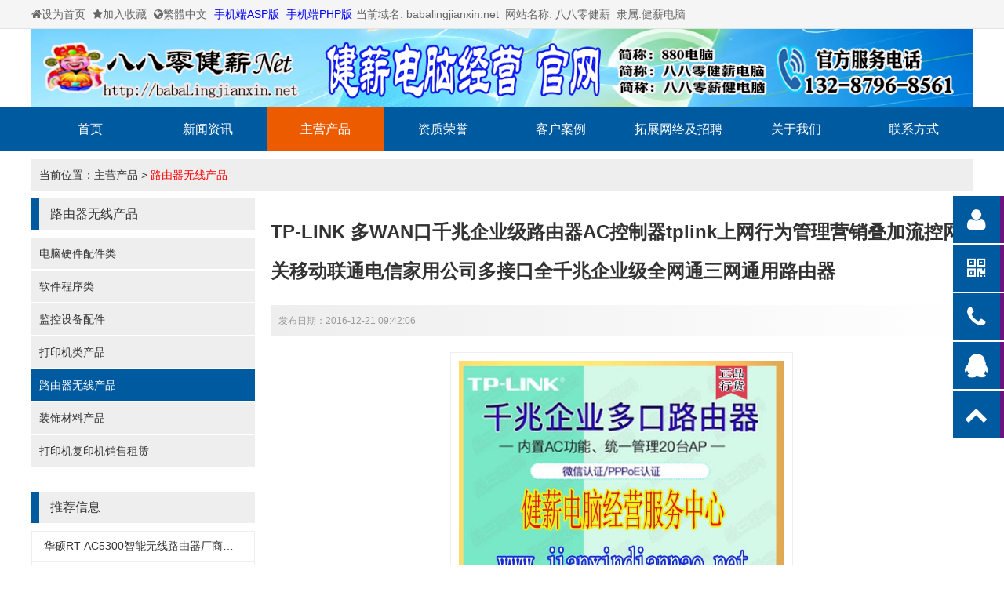

--- FILE ---
content_type: text/html; Charset=utf-8
request_url: http://babalingjianxin.net/information.asp?id=33
body_size: 14947
content:
<html>
<head>
<link rel="shortcut icon" href="./images/favicon.ico"/>
</body>
</html>


<!--# include file="inc.asp"-->



<script type="text/javascript">
{
  function  Last_page_jsShow()/*最后一页*/
  {
	//alert("功能[最后一页]完善中..." );
    //js中获取asp中的变量值
	var  lastinfos = '' ;	
	//alert("最后页码变量last值为：" + lastinfos );	
	temp_url = "index07.asp?page="+lastinfos;
	alert("最后页码对应最后一页的变量temp_url值为：" + temp_url );
	 
	window.location.href = temp_url;
  }   

    tempinfo = "哈哈，高兴吧，这是我设置好的!!!"+
	           "\n程序员：周先生，联系电话：132-8796-8561" +
			   "\n健薪电脑官网Net网址： jianxindiannao.net" +
			   "\n网站备案/许可证号：鲁ICP备16001729号-2" +
			   "\n健薪电脑官网Com网址： jianxindiannao.com" +
			   "\n网站备案/许可证号：鲁ICP备16001729号-3" +
			   "\n速修电字官网网址： suxiudianzi.com" +
			   
			   "\n薪健电脑Com网址： xinjiandiannao.com" +
			   "\n网站备案/许可证号：鲁ICP备16001729号-10" +			   
			   "\n薪健电脑Net网址： xinjiandiannao.net" +
			   "\n网站备案/许可证号：鲁ICP备16001729号-11" +
			   
			   "\n薪健电脑Net网址： babaLingjianxin.net" +
			   "\n网站备案/许可证号：鲁ICP备16001729号-13" 
 ;

    function  href_Previous_page_jsShow() /*上一页*/	
	{
	   alert("已到记录首记录!!! " + tempinfo );
	  }
		 
    function  href_Next_page_jsShow() /*下一页*/
   {
	   alert("已到记录尾记录!!! " + tempinfo );
     }  
      	
}
</script>
	

<!---  2021-05-28 17：35升级：将主页中加入如下信息
【当前域名: jiaoyuzhaopin.net  网站名称: 健薪电脑教育招聘Net官网  隶属：健薪电脑】
域名 是  动态获取的，网站名称  是 动态获取的
--->

<!---< %@LANGUAGE="VBSCRIPT" CODEPAGE="65001"% >--->

<!--# include file="./JboxDemo_Lite/inc_javascript.asp"-->
<!DOCTYPE html PUBLIC "-//W3C//DTD XHTML 1.0 Transitional//EN" "http://www.w3.org/TR/xhtml1/DTD/xhtml1-transitional.dtd">
<html xmlns="http://www.w3.org/1999/xhtml">
<head>
<meta http-equiv="Content-Type" content="text/html; charset=utf-8" />
<meta name="renderer" content="webkit" />
<meta http-equiv="X-UA-Compatible" content="IE=edge" />
<title>TP-LINK 多WAN口千兆企业级路由器AC控制器tplink上网行为管理营销叠加流控网关移动联通电信家用公司多接口全千兆企业级全网通三网通用路由器</title>
<link href="/plus/ui/ui.css" rel="stylesheet" type="text/css" />
<link href="/plus/ui/font.css" rel="stylesheet" type="text/css" />
<link href="/plus/lightbox/css/lightbox.css" rel="stylesheet" type="text/css" />
<link href="/skins/Modules/style.css" rel="stylesheet" type="text/css" />
<script type="text/javascript" src="/js/jquery-1.11.3.min.js"></script>
<script type="text/javascript">
var site_dir = '/';
var skin = '/skins/Modules/';
</script>
<script type="text/javascript" src="/plus/jquery.SuperSlide.2.1.js"></script>
<script type="text/javascript" src="/plus/jqthumb.min.js"></script>
<script type="text/javascript" src="/plus/lightbox/lightbox.min.js"></script>
<script type="text/javascript" src="/plus/ui/ui.js"></script>
<script type="text/javascript" src="/plus/layer/layer.js"></script>
<script type="text/javascript" src="/plus/laydate/laydate.js"></script>
<script type="text/javascript" src="/skins/Modules/js/custom.js"></script>
</head>
<body>
<div id="header_menu">
	<div class="container">
		<div class="line">
			<div class="x9">
				
				
				
				
				
				                
				<a class="win-homepage" href="javascript:void(0);" hideFocus="true"><span class="icon-home">设为首页</span></a>   		<a class="win-favorite" href="javascript:void(0);" hideFocus="true"><span class="icon-star">加入收藏</span></a>
			<a id="StranLink"><span class="icon-globe">繁體中文</span><script language="JavaScript" src="/js/language.js"></script></a>
 		      <a href="./TelAsp/" target="_blank"><font color="blue">手机端ASP版</font></a>&nbsp;<a href="./TelPhp/" target="_blank"><font color="blue">手机端PHP版</font></a>当前域名:
 		      babalingjianxin.net
 		      &nbsp;网站名称: 
 		      八八零健薪
 		      &nbsp;隶属:健薪电脑</div>
			<div class="x3 ar">
				
				
				
				
			</div>
		</div>
	</div>
</div>
<div id="header">
	<div class="container">
      <!------------------------------------------------------
		<div id="logo"><a href="< %=site_url%>"><img src="< %=site_logo%>" title="< %=site_name%>" alt="< %=site_name%>" /></a>        
        </div>
      -------------------------------------------------------->
		<div id="logo">
        <div align="center" >
        <a href="http://babalingjianxin.net"><img src="../../images/PublicLogo/babaLingjianxin.net.png"  title="八八零健薪" alt="八八零健薪" /></a>  
        </div>      
        </div>
        
                
	</div>
</div>
<div id="navigation_wrap">
	<div class="container">
		<ul id="navigation">
			<li class="main home"><a href="/">首页</a></li>
			
			<li class="main"><a href="/Classification.asp?id=2" target="_self">新闻资讯</a>
			
				<ul class="sub">
					
					<li><a href="/Classification.asp?id=9" target="_self">公司新闻</a></li>
					
					<li><a href="/Classification.asp?id=10" target="_self">行业新闻</a></li>
					
				</ul>
			
			</li>
			
			<li class="main"><a class="current" href="/Classification.asp?id=3" target="_self">主营产品</a>
			
				<ul class="sub">
					
					<li><a href="/Classification.asp?id=11" target="_self">电脑硬件配件类</a></li>
					
					<li><a href="/Classification.asp?id=12" target="_self">软件程序类</a></li>
					
					<li><a href="/Classification.asp?id=13" target="_self">监控设备配件</a></li>
					
					<li><a href="/Classification.asp?id=14" target="_self">打印机类产品</a></li>
					
					<li><a href="/Classification.asp?id=16" target="_self">路由器无线产品</a></li>
					
					<li><a href="/Classification.asp?id=17" target="_self">装饰材料产品</a></li>
					
					<li><a href="/Classification.asp?id=22" target="_self">打印机复印机销售租赁</a></li>
					
				</ul>
			
			</li>
			
			<li class="main"><a href="/Classification.asp?id=4" target="_self">资质荣誉</a>
			
			</li>
			
			<li class="main"><a href="/Classification.asp?id=5" target="_self">客户案例</a>
			
			</li>
			
			<li class="main"><a href="/Classification.asp?id=15" target="_self">拓展网络及招聘</a>
			
				<ul class="sub">
					
					<li><a href="/Classification.asp?id=20" target="_self">扩展网络</a></li>
					
					<li><a href="/Classification.asp?id=21" target="_self">人才招聘天地</a></li>
					
				</ul>
			
			</li>
			
			<li class="main"><a href="/Classification.asp?id=1" target="_self">关于我们</a>
			
				<ul class="sub">
					
					<li><a href="/Classification.asp?id=7" target="_self">企业文化</a></li>
					
					<li><a href="/Classification.asp?id=8" target="_self">领导致辞</a></li>
					
					<li><a href="/Classification.asp?id=23" target="_self">企业级IT外包服务</a></li>
					
				</ul>
			
			</li>
			
			<li class="main"><a href="/Classification.asp?id=6" target="_self">联系方式</a>
			
			</li>
			
		</ul>
	</div>
</div>
	<div class="container">
		<div class="current_location">当前位置：<a href="/Classification.asp?id=3" target="_self">主营产品</a> > <a class="current" href="/Classification.asp?id=16" target="_self">路由器无线产品</a></div>
		<div class="l20">
			<div class="x3">
				<div class="hd1">路由器无线产品</div>
				<div class="bd2">
					<ul class="channel_list">
						<li><a href="/Classification.asp?id=11" target="_self">电脑硬件配件类</a></li><li><a href="/Classification.asp?id=12" target="_self">软件程序类</a></li><li><a href="/Classification.asp?id=13" target="_self">监控设备配件</a></li><li><a href="/Classification.asp?id=14" target="_self">打印机类产品</a></li><li><a class="current" href="/Classification.asp?id=16" target="_self">路由器无线产品</a></li><li><a href="/Classification.asp?id=17" target="_self">装饰材料产品</a></li><li><a href="/Classification.asp?id=22" target="_self">打印机复印机销售租赁</a></li>
					</ul>
				</div>
				
<div class="hd1">推荐信息</div>
<div class="bd1">
	<ul class="list-group">
		
		<li class="cut"><a style="" href="/information.asp?id=57" target="_blank" title="华硕RT-AC5300智能无线路由器厂商预付款商品1699D">华硕RT-AC5300智能无线路由器厂商预付款商品1699D</a></li>
		
		<li class="cut"><a style="" href="/information.asp?id=158" target="_blank" title="tplink千兆路由器6天线(具体以实物为准)">tplink千兆路由器6天线(具体以实物为准)</a></li>
		
		<li class="cut"><a style="" href="/information.asp?id=53" target="_blank" title="tplink千兆路由器6天线仲夏夜之梦(具体以实物为准)">tplink千兆路由器6天线仲夏夜之梦(具体以实物为准)</a></li>
		
		<li class="cut"><a style="" href="/information.asp?id=157" target="_blank" title="无线USB网卡台式电脑笔记本电脑(具体以实物为准)">无线USB网卡台式电脑笔记本电脑(具体以实物为准)</a></li>
		
		<li class="cut"><a style="" href="/information.asp?id=60" target="_blank" title="AC1200双频无线吸顶式AP市场企业内部(具体以实物为准)">AC1200双频无线吸顶式AP市场企业内部(具体以实物为准)</a></li>
		
		<li class="cut"><a style="" href="/information.asp?id=45" target="_blank" title="8口千兆PoE交换机百兆网口千兆上联口国标48V/96W内电网络交换机165xv">8口千兆PoE交换机百兆网口千兆上联口国标48V/96W内电网络交换机165xv</a></li>
		
		<li class="cut"><a style="" href="/information.asp?id=44" target="_blank" title="FAST/迅捷 FS05-5口10/100M以太网交换机集线器4口交换机XXD100V">FAST/迅捷 FS05-5口10/100M以太网交换机集线器4口交换机XXD100V</a></li>
		
		<li class="cut"><a style="" href="/information.asp?id=43" target="_blank" title="TP-LINK5口百兆交换机电脑交换机监控交换机网络交换机EE110X">TP-LINK5口百兆交换机电脑交换机监控交换机网络交换机EE110X</a></li>
		
		<li class="cut"><a style="" href="/information.asp?id=33" target="_blank" title="TP-LINK 多WAN口千兆企业级路由器AC控制器tplink上网行为管理营销叠加流控网关移动联通电信家用公司多接口全千兆企业级全网通三网通用路由器">TP-LINK 多WAN口千兆企业级路由器AC控制器tplink上网行为管理营销叠加流控网关移动联通电信家用公司多接口全千兆企业级全网通三网通用路由器</a></li>
		
		<li class="cut"><a style="" href="/information.asp?id=38" target="_blank" title="迅捷4条天线或以上无线路由器_迅捷4条天线或以上无线路由器x86">迅捷4条天线或以上无线路由器_迅捷4条天线或以上无线路由器x86</a></li>
		
	</ul>
</div>
<div class="hd1">热门信息</div>
<div class="bd1">
	<ul class="list-group">
		
		<li class="cut"><a style="" href="/information.asp?id=57" target="_blank" title="华硕RT-AC5300智能无线路由器厂商预付款商品1699D">华硕RT-AC5300智能无线路由器厂商预付款商品1699D</a></li>
		
		<li class="cut"><a style="" href="/information.asp?id=158" target="_blank" title="tplink千兆路由器6天线(具体以实物为准)">tplink千兆路由器6天线(具体以实物为准)</a></li>
		
		<li class="cut"><a style="" href="/information.asp?id=53" target="_blank" title="tplink千兆路由器6天线仲夏夜之梦(具体以实物为准)">tplink千兆路由器6天线仲夏夜之梦(具体以实物为准)</a></li>
		
		<li class="cut"><a style="" href="/information.asp?id=157" target="_blank" title="无线USB网卡台式电脑笔记本电脑(具体以实物为准)">无线USB网卡台式电脑笔记本电脑(具体以实物为准)</a></li>
		
		<li class="cut"><a style="" href="/information.asp?id=60" target="_blank" title="AC1200双频无线吸顶式AP市场企业内部(具体以实物为准)">AC1200双频无线吸顶式AP市场企业内部(具体以实物为准)</a></li>
		
		<li class="cut"><a style="" href="/information.asp?id=45" target="_blank" title="8口千兆PoE交换机百兆网口千兆上联口国标48V/96W内电网络交换机165xv">8口千兆PoE交换机百兆网口千兆上联口国标48V/96W内电网络交换机165xv</a></li>
		
		<li class="cut"><a style="" href="/information.asp?id=44" target="_blank" title="FAST/迅捷 FS05-5口10/100M以太网交换机集线器4口交换机XXD100V">FAST/迅捷 FS05-5口10/100M以太网交换机集线器4口交换机XXD100V</a></li>
		
		<li class="cut"><a style="" href="/information.asp?id=43" target="_blank" title="TP-LINK5口百兆交换机电脑交换机监控交换机网络交换机EE110X">TP-LINK5口百兆交换机电脑交换机监控交换机网络交换机EE110X</a></li>
		
		<li class="cut"><a style="" href="/information.asp?id=33" target="_blank" title="TP-LINK 多WAN口千兆企业级路由器AC控制器tplink上网行为管理营销叠加流控网关移动联通电信家用公司多接口全千兆企业级全网通三网通用路由器">TP-LINK 多WAN口千兆企业级路由器AC控制器tplink上网行为管理营销叠加流控网关移动联通电信家用公司多接口全千兆企业级全网通三网通用路由器</a></li>
		
		<li class="cut"><a style="" href="/information.asp?id=38" target="_blank" title="迅捷4条天线或以上无线路由器_迅捷4条天线或以上无线路由器x86">迅捷4条天线或以上无线路由器_迅捷4条天线或以上无线路由器x86</a></li>
		
	</ul>
</div>

			</div>
			<div class="x9">
				<h1 id="info_title">TP-LINK 多WAN口千兆企业级路由器AC控制器tplink上网行为管理营销叠加流控网关移动联通电信家用公司多接口全千兆企业级全网通三网通用路由器</h1>
				<p id="info_intro">发布日期：2016-12-21 09:42:06  <!---访问次数：< %=i_hits % > ---> </p>
				<div class="l20">
					<div class="x3"></div>
					<div class="x6">
						
						
						<div id="info_slideshow">
							<div class="bd">
								<a href="/images/ProductCenter/TPlinks/TTplinklrq1.jpg" data-lightbox="group" data-title="TP-LINK 多WAN口千兆企业级路由器AC控制器tplink上网行为管理营销叠加流控网关移动联通电信家用公司多接口全千兆企业级全网通三网通用路由器"><img src="/images/ProductCenter/TPlinks/TTplinklrq1.jpg" alt="TP-LINK 多WAN口千兆企业级路由器AC控制器tplink上网行为管理营销叠加流控网关移动联通电信家用公司多接口全千兆企业级全网通三网通用路由器" title="TP-LINK 多WAN口千兆企业级路由器AC控制器tplink上网行为管理营销叠加流控网关移动联通电信家用公司多接口全千兆企业级全网通三网通用路由器"></a><a href="/images/ProductCenter/TPlinks/TTplinklrq2.jpg" data-lightbox="group" data-title="TP-LINK 多WAN口千兆企业级路由器AC控制器tplink上网行为管理营销叠加流控网关移动联通电信家用公司多接口全千兆企业级全网通三网通用路由器"><img src="/images/ProductCenter/TPlinks/TTplinklrq2.jpg" alt="TP-LINK 多WAN口千兆企业级路由器AC控制器tplink上网行为管理营销叠加流控网关移动联通电信家用公司多接口全千兆企业级全网通三网通用路由器" title="TP-LINK 多WAN口千兆企业级路由器AC控制器tplink上网行为管理营销叠加流控网关移动联通电信家用公司多接口全千兆企业级全网通三网通用路由器"></a><a href="/images/ProductCenter/TPlinks/TTplinklrq3.jpg" data-lightbox="group" data-title="TP-LINK 多WAN口千兆企业级路由器AC控制器tplink上网行为管理营销叠加流控网关移动联通电信家用公司多接口全千兆企业级全网通三网通用路由器"><img src="/images/ProductCenter/TPlinks/TTplinklrq3.jpg" alt="TP-LINK 多WAN口千兆企业级路由器AC控制器tplink上网行为管理营销叠加流控网关移动联通电信家用公司多接口全千兆企业级全网通三网通用路由器" title="TP-LINK 多WAN口千兆企业级路由器AC控制器tplink上网行为管理营销叠加流控网关移动联通电信家用公司多接口全千兆企业级全网通三网通用路由器"></a>
							</div>
							<div class="hd">
								<ul class="l4">
									<li class="xx15 mb4"><div class="img"><img src="/images/ProductCenter/TPlinks/TTplinklrq1.jpg"/></div></li><li class="xx15 mb4"><div class="img"><img src="/images/ProductCenter/TPlinks/TTplinklrq2.jpg"/></div></li><li class="xx15 mb4"><div class="img"><img src="/images/ProductCenter/TPlinks/TTplinklrq3.jpg"/></div></li>
								</ul>
							</div>
						</div>
						
					</div>
				</div>
				
				
				<div id="info_content"> <p style="padding-top:0px;padding-bottom:0px;font-family:微软雅黑;font-size:16px;font-variant-numeric:normal;font-variant-east-asian:normal;white-space:normal;font-stretch:normal;line-height:1.5;word-break:break-all;color:#222222;min-height:24px;">
	TP-LINK 多WAN口千兆企业级路由器AC控制器tplink上网行为管理营销叠加流控网关移动联通电信家用公司多接口全千兆企业级全网通三网通用路由器
</p>
<p style="padding-top:0px;padding-bottom:0px;font-family:微软雅黑;font-size:16px;font-variant-numeric:normal;font-variant-east-asian:normal;white-space:normal;font-stretch:normal;line-height:1.5;word-break:break-all;color:#222222;min-height:24px;">
	<img src="/images/ProductCenter/TPlinks/TTplinklrq1.jpg" width="600" height="600" alt="" /> 
</p>
<p style="padding-top:0px;padding-bottom:0px;font-family:微软雅黑;font-size:16px;font-variant-numeric:normal;font-variant-east-asian:normal;white-space:normal;font-stretch:normal;line-height:1.5;word-break:break-all;color:#222222;min-height:24px;">
	<br />
</p>
<p style="padding-top:0px;padding-bottom:0px;font-family:微软雅黑;font-size:16px;font-variant-numeric:normal;font-variant-east-asian:normal;white-space:normal;font-stretch:normal;line-height:1.5;word-break:break-all;color:#222222;min-height:24px;">
	<img src="/images/ProductCenter/TPlinks/TTplinklrq2.jpg" width="800" height="800" alt="" /> 
</p>
<p style="padding-top:0px;padding-bottom:0px;font-family:微软雅黑;font-size:16px;font-variant-numeric:normal;font-variant-east-asian:normal;white-space:normal;font-stretch:normal;line-height:1.5;word-break:break-all;color:#222222;min-height:24px;">
	<br />
</p>
<p style="padding-top:0px;padding-bottom:0px;font-family:微软雅黑;font-size:16px;font-variant-numeric:normal;font-variant-east-asian:normal;white-space:normal;font-stretch:normal;line-height:1.5;word-break:break-all;color:#222222;min-height:24px;">
	<img src="/images/ProductCenter/TPlinks/TTplinklrq3.jpg" width="800" height="800" alt="" /> 
</p> </div>
				<div class="ar mtb20"><a class="btn bg-red" href="/comment.asp?id=33"><span class="icon-comments"> 我要评论</span></a></div>

				<div id="info_around">
					<p>上一信息：<a style="" href="/information.asp?id=43" title="TP-LINK5口百兆交换机电脑交换机监控交换机网络交换机EE110X">TP-LINK5口百兆交换机电脑交换机监控交换机网络交换机EE110X</a></p>
					<p>下一信息：<a style="" href="/information.asp?id=38" title="迅捷4条天线或以上无线路由器_迅捷4条天线或以上无线路由器x86">迅捷4条天线或以上无线路由器_迅捷4条天线或以上无线路由器x86</a></p>
				</div>
			</div>
		</div>
	</div>

<html xmlns="http://www.w3.org/1999/xhtml">
<head>
<meta http-equiv="Content-Type" content="text/html; charset=utf-8" />

<!------------------------------------------
<link rel="stylesheet" type="text/css" href="./Css/Default_css.css" />
-------------------------------------------->

<style type="text/css">

#footer .container .line table tr {
	font-size: 20px;
}
#footer .container .line table tr td div {
	color: #FFF;
}
#footer .container .line table tr td {
	color: #FFF;
}
td {
	font-size: 14px;
}
body div div div table tr td {
	color: #FF0;
}
body div div div table tr td font {
	color: #000;
}
.biaotizhengxin {
	color: #00F;
	font-size: 24px;
}
#public_size_id {
	font-size: 26px;
}

#config_size {
	font-size: 18px;
	color: #FFF;
}

</style>

<!---------------------------------------
友情链接  publics\config.asp中的自定义函数
Function webLink()
{
}
< %=webLink%> 
 
Function webLink_admin() '增强功能：分页显示
{
}
'webLink_admin() '增强功能：分页显示
< %=webLinkadmin%>  

\jianxindiannao\publics\config.asp
---------------------------------------->
<div id='index-e'>	<div class='container'>	<div class='hdi'><span class='fr more'><a href=link.asp'>JOIN+</a></span>友情链接</div>	<div class='l10 mtb20'><div class='x'><a href='http://www.jianxindiannao.net/' target='_blank'>健薪电脑经营服务中心企业官网.NET</a></div><div class='x'><a href='http://www.51shangjitong.com/jxkj/' target='_blank'>健薪电脑经营服务中心企业网</a></div><div class='x'><a href='http://www.jianxindiannao.com/' target='_blank'>健薪电脑经营服务中心企业官网.COM</a></div><div class='x'><a href='http://www.51shangjitong.com/city/yt/' target='_blank'>烟台开发区维修电脑</a></div><div class='x'><a href='http://www.51shangjitong.com/search.php?mod=information&catid=0&cityid=248&areaid=0&streetid=&keywords=%D1%CC%CC%A8%B8%A3%C9%BD%C7%F8%CE%AC%D0%DE%B5%E7%C4%D4' target='_blank'>烟台福山区维修电脑</a></div><div class='x'><a href='http://www.51shangjitong.com/city/yt/' target='_blank'>51商机通分类信息官网</a></div><div class='x'><a href='http://www.51shangjitong.com/search.php?mod=information&catid=0&cityid=248&areaid=0&streetid=&keywords=%D1%CC%CC%A8%D6%A5%EE%B7%C7%F8%CE%AC%D0%DE%B5%E7%C4%D4' target='_blank'>烟台芝罘区维修电脑</a></div><div class='x'><a href='http://www.51shangjitong.com/search.php?mod=information&catid=0&cityid=248&areaid=0&streetid=&keywords=%D1%CC%CC%A8%D6%A5%EE%B7%B0%B2%D7%B0%BC%E0%BF%D8' target='_blank'>烟台芝罘安装监控</a></div><div class='x'><a href='http://www.51shangjitong.com/search.php?mod=information&catid=0&cityid=248&areaid=0&streetid=&keywords=%D1%CC%CC%A8%B8%A3%C9%BD%B0%B2%D7%B0%BC%E0%BF%D8' target='_blank'>烟台福山安装监控</a></div><div class='x'><a href='http://icp.chinaz.com/jianxindiannao.net' target='_blank'>官网备案号:鲁ICP备16001729号-2  </a></div><div class='x'><a href='http://icp.chinaz.com/jianxindiannao.com' target='_blank'>网站备案/许可证号：鲁ICP备16001729号-3</a></div><div class='x'><a href='http://icp.chinaz.com/info?q=jianxindiannao.net' target='_blank'>官方备案查询</a></div><div class='x'><a href='http://www.51shangjitong.com/search.php?mod=information&catid=0&cityid=248&areaid=0&streetid=&keywords=%D1%CC%CC%A8%BF%AA%B7%A2%C7%F8%B0%B2%D7%B0%C2%B7%D3%C9%C6%F7' target='_blank'>烟台开发区安装路由器</a></div><div class='x'><a href='http://www.51shangjitong.com/search.php?mod=information&catid=0&cityid=248&areaid=0&streetid=&keywords=%D1%CC%CC%A8%B8%A3%C9%BD%C7%F8%B0%B2%D7%B0%C2%B7%D3%C9%C6%F7' target='_blank'>烟台福山区安装路由器</a></div><div class='x'><a href='http://www.51shangjitong.com/search.php?mod=information&catid=0&cityid=248&areaid=0&streetid=&keywords=%D1%CC%CC%A8%D6%A5%EE%B7%C7%F8%B0%B2%D7%B0%C2%B7%D3%C9%C6%F7' target='_blank'>烟台芝罘区安装路由器</a></div><div class='x'><a href='https://www.tianyancha.com/company/2327086733' target='_blank'>天眼查[健薪电脑经营服务]</a></div><div class='x'><a href='http://www.51shangjitong.com/search.php?mod=information&catid=0&cityid=248&areaid=0&streetid=&keywords=%D1%CC%CC%A8%B8%A3%C9%BD%CE%AC%D0%DE%B5%E7%C4%D4' target='_blank'>烟台福山维修电脑</a></div><div class='x'><a href='http://www.51shangjitong.com/search.php?mod=information&catid=0&cityid=248&areaid=0&streetid=&keywords=%D1%CC%CC%A8%D6%A5%EE%B7%CE%AC%D0%DE%B5%E7%C4%D4' target='_blank'>烟台芝罘维修电脑</a></div><div class='x'><a href='http://www.51shangjitong.com/search.php?mod=information&catid=0&cityid=248&areaid=0&streetid=&keywords=%D1%CC%CC%A8%D6%A5%EE%B7%D0%DE%B5%E7%C4%D4' target='_blank'>烟台芝罘修电脑</a></div><div class='x'><a href='http://www.51shangjitong.com/search.php?mod=information&catid=0&cityid=248&areaid=0&streetid=&keywords=%D1%CC%CC%A8%B8%A3%C9%BD%D0%DE%B5%E7%C4%D4' target='_blank'>烟台福山修电脑</a></div><div class='x'><a href='http://www.51shangjitong.com/search.php?mod=information&catid=0&cityid=248&areaid=0&streetid=&keywords=%D1%CC%CC%A8%BF%AA%B7%A2%C7%F8%D0%DE%B5%E7%C4%D4' target='_blank'>烟台开发区修电脑</a></div><div class='x'><a href='https://www.2345.com/?ksgzhou5460' target='_blank'>2345网址导航</a></div><div class='x'><a href='http://kan.2345.com/?ksgzhou5460' target='_blank'>2345好看电影网站</a></div><div class='x'><a href='http://www.51shangjitong.com/search.php?mod=information&catid=&cityid=248&areaid=&streetid=&keywords=%D1%CC%CC%A8%BF%AA%B7%A2%C7%F8%D7%B0%CF%B5%CD%B3' target='_blank'>烟台开发区装系统</a></div><div class='x'><a href='https://yt.58.com/weixiu/51646841577110x.shtml' target='_blank'>周先生 : 开发区高鸿数码城企事业单位上门电脑维护维修健薪电脑</a></div><div class='x'><a href='https://yt.58.com/weixiu/51646841577110x.shtml' target='_blank'>周先生 : 烟台开发区上门组装电脑，维修电脑健薪电脑维修装系统</a></div><div class='x'><a href='https://yantai.baixing.com/diannaoweixiu/a1147367785.html' target='_blank'>880芝罘区维修电脑装监控13287968561</a></div><div class='x'><a href='https://yantai.baixing.com/diannaoweixiu/a1081486766.html' target='_blank'>880开发区快速修电脑装监控13287968561</a></div><div class='x'><a href='https://yantai.baixing.com/diannaoweixiu/a1153467929.html' target='_blank'>880福山电脑监控快速修调试13287968561</a></div><div class='x'><a href='https://yantai.baixing.com/diannaoweixiu/a1091765117.html' target='_blank'>开发区福山区芝罘修电脑装监控13287968561 </a></div><div class='x'><a href='https://yantai.baixing.com/diannaoweixiu/a1100658488.html' target='_blank'>开发区修电脑装系统啦健薪电脑13287968561</a></div><div class='x'><a href='http://jianxindiannao.mvp.baixing.com/' target='_blank'>烟台开发区健薪电脑经营服务中心企业官网百姓站</a></div><div class='x'><a href='https://yantai.baixing.com/diannaoweixiu/a2080046927.html' target='_blank'>烟台福山区上门修电脑电话是这13287968561</a></div><div class='x'><a href='https://yantai.baixing.com/diannaoweixiu/a1467750084.html' target='_blank'>开发区上门修电脑系统电话多少13287968561</a></div><div class='x'><a href='https://yantai.baixing.com/diannaoweixiu/a1467749522.html' target='_blank'>芝罘上门修电脑系统电话多少啊13287968561</a></div><div class='x'><a href='https://yantai.baixing.com/diannaoweixiu/a2080047597.html' target='_blank'>烟台芝罘区上门维修电脑电话这13287968561</a></div><div class='x'><a href='https://yantai.baixing.com/diannaoweixiu/a1467748850.html' target='_blank'>福山上门修电脑装系统电话多少13287968561</a></div><div class='x'><a href='https://yantai.baixing.com/diannaoweixiu/a2070863087.html' target='_blank'>烟台开发区维修电脑13287968561健薪科技店</a></div><div class='x'><a href='https://yantai.baixing.com/diannaoweixiu/a1467776761.html' target='_blank'>福山和平家电周边电脑维修检修13287968561健薪电脑速修调试路由器</a></div><div class='x'><a href='https://yantai.baixing.com/diannaoweixiu/a1467760293.html' target='_blank'>开发区上门电脑维修系统安装13287968561健薪电脑经营公信中国证</a></div><div class='x'><a href='https://yantai.baixing.com/diannaoweixiu/a1467777979.html' target='_blank'>芝罘区白石村周边电脑维修检修13287968561</a></div><div class='x'><a href='https://yantai.baixing.com/diannaoweixiu/a1467805665.html' target='_blank'>芝罘区电脑维修三站健薪电脑13287968561</a></div><div class='x'><a href='https://yantai.baixing.com/diannaoweixiu/a1467806878.html' target='_blank'>福山上门修电脑装系统松霞路13287968561健薪电脑经营天眼查有证</a></div><div class='x'><a href='https://yantai.baixing.com/diannaoweixiu/a1467802808.html' target='_blank'>烟台开发区硬盘数据恢复健薪店13287968561健薪电脑公司</a></div><div class='x'><a href='https://yantai.baixing.com/diannaoweixiu/a2136799957.html' target='_blank'>数据恢复调试网装系统，烟台健薪电脑经营速修服务</a></div><div class='x'><a href='https://yantai.baixing.com/diannaoweixiu/a2136791213.html' target='_blank'>芝罘区维修电脑的调试路由器，烟台健薪电脑速修服务部</a></div><div class='x'><a href='https://yantai.baixing.com/diannaoweixiu/a2136786202.html' target='_blank'>开发区维修电脑的装系统，烟台健薪电脑经营速修服务部</a></div><div class='x'><a href='https://yantai.baixing.com/diannaoweixiu/a2135806264.html' target='_blank'>烟台开发区硬盘维修数据恢复安装路由器健薪电脑高鸿店</a></div><div class='x'><a href='https://yantai.baixing.com/diannaoweixiu/a2135807700.html' target='_blank'>烟台监控安装多少钱，烟台监控安装开发区健薪科技实店 </a></div><div class='x'><a href='https://yantai.baixing.com/diannaoweixiu/a2153955923.html' target='_blank'>【诚信口碑】收费合理、组装电脑、一切电脑问题找健薪</a></div><div class='x'><a href='https://yantai.baixing.com/diannaoweixiu/a2153954136.html' target='_blank'>【全市上门】收费合理、安装监控、所有电脑问题找健薪</a></div><div class='x'><a href='https://yantai.baixing.com/diannaoweixiu/a2153953645.html' target='_blank'>【行业推荐】不乱收费、监控安装、疑难杂症解决找健薪 </a></div><div class='x'><a href='https://yt.58.com/weixiu/51646841577110x.shtml' target='_blank'>周先生 : 芝罘区半小时上门服务电脑维修系统安装路由器健薪电脑</a></div><div class='x'><a href='https://yt.58.com/weixiu/51646841577110x.shtml' target='_blank'>周先生 : 快速上门修电脑装系统调路由器设置无线网络找健薪电脑</a></div><div class='x'><a href='https://yt.58.com/weixiu/51646841577110x.shtml' target='_blank'>福山区半小时上门服务电脑维修安装路由器调试健薪电脑</a></div><div class='x'><a href='https://yt.58.com/weixiu/51646841577110x.shtml' target='_blank'>周先生 : 健薪电脑维修安装系统安装路由器设置无线布线办公电脑</a></div><div class='x'><a href='https://yt.58.com/weixiu/51646841577110x.shtml' target='_blank'>烟台开发区上门维修电脑安装系统调试路由器健薪电脑店</a></div><div class='x'><a href='https://yt.58.com/weixiu/51646841577110x.shtml' target='_blank'>周先生 : 烟台开发区上门维修电脑安装系统调试路由器健薪电脑店</a></div><div class='x'><a href='https://yt.58.com/weixiu/51646841577110x.shtml' target='_blank'>周先生 : 烟台开发区上门组装电脑，维修电脑健薪电脑维修</a></div><div class='x'><a href='https://yt.58.com/weixiu/51646841577110x.shtml' target='_blank'>周先生 : 开发区高鸿数码城企事业单位上门电脑维护维修健薪电脑</a></div><div class='x'><a href='https://yt.58.com/weixiu/51646841577110x.shtml' target='_blank'>烟台福山区开发区电脑维修上门维修安装路由器健薪电脑</a></div><div class='x'><a href='https://yt.58.com/weixiu/51646841577110x.shtml' target='_blank'>周先生 : 烟台福山区开发区电脑维修上门维修安装路由器健薪电脑</a></div><div class='x'><a href='https://yt.58.com/weixiu/51646841577110x.shtml' target='_blank'>周先生 : 烟台福海路电脑维修，福山区上门修电脑芝罘区健薪电脑</a></div><div class='x'><a href='https://yt.58.com/weixiu/51646841577110x.shtml' target='_blank'>烟台福海路电脑维修，福山区上门修电脑芝罘区健薪电脑</a></div><div class='x'><a href='https://yt.58.com/weixiu/51646841577110x.shtml' target='_blank'>周先生 : 健薪电脑维修安装系统安装路由器设置无线布线办公电脑</a></div><div class='x'><a href='https://yt.58.com/weixiu/51646841577110x.shtml' target='_blank'>健薪电脑维修安装系统安装路由器设置无线布线办公电脑</a></div><div class='x'><a href='https://yt.58.com/weixiu/51646841577110x.shtml' target='_blank'>健薪电脑维修开发区修电脑福山修电脑芝罘区修电脑</a></div><div class='x'><a href='https://yt.58.com/weixiu/51646841577110x.shtml' target='_blank'>芝罘区修电脑开发区电脑维修安装系统调路由器健薪电脑</a></div><div class='x'><a href='https://yt.58.com/weixiu/51646841577110x.shtml' target='_blank'>周先生 : 芝罘区修电脑开发区电脑维修安装系统调路由器健薪电脑</a></div><div class='x'><a href='https://yt.58.com/weixiu/51646841577110x.shtml' target='_blank'>周先生 : 烟台开发区维修电脑健薪电脑</a></div><div class='x'><a href='https://yt.58.com/weixiu/51646841577110x.shtml' target='_blank'>周先生 : 烟台开发区汽车西站附近电脑维修快速上门健薪电脑公司</a></div><div class='x'><a href='https://yt.58.com/weixiu/51646841577110x.shtml' target='_blank'>烟台开发区汽车西站附近电脑维修快速上门健薪电脑公司</a></div><div class='x'><a href='https://yt.58.com/weixiu/51646841577110x.shtml' target='_blank'>周先生 : 烟台专业上门快速维修电脑安装系统调试开发区健薪电脑</a></div><div class='x'><a href='https://yt.58.com/weixiu/51646841577110x.shtml' target='_blank'>烟台专业上门快速维修电脑安装系统调试开发区健薪电脑</a></div><div class='x'><a href='https://yt.58.com/weixiu/51646841577110x.shtml' target='_blank'>周先生 : 电脑维修上门服务网络调试系统安装及其杀病毒健薪电脑</a></div><div class='x'><a href='https://yt.58.com/weixiu/51646841577110x.shtml' target='_blank'>电脑维修上门服务网络调试系统安装及其杀病毒健薪电脑</a></div><div class='x'><a href='https://yt.58.com/weixiu/51646841577110x.shtml' target='_blank'>健薪电脑维修健薪电脑安装系统健薪电脑安装路由器</a></div><div class='x'><a href='https://yt.58.com/weixiu/51646841577110x.shtml' target='_blank'>周先生 : 开发区高鸿数码城企事业单位上门电脑维护维修健薪电脑</a></div><div class='x'><a href='https://yt.58.com/weixiu/51646841577110x.shtml' target='_blank'>开发区高鸿数码城企事业单位上门电脑维护维修健薪电脑</a></div><div class='x'><a href='https://yt.58.com/weixiu/51646841577110x.shtml' target='_blank'>周先生 : 实验中学电脑维修开发区高鸿数码城企事业单位健薪电脑</a></div><div class='x'><a href='https://yt.58.com/weixiu/51646841577110x.shtml' target='_blank'>实验中学电脑维修开发区高鸿数码城企事业单位健薪电脑</a></div><div class='x'><a href='http://www.51shangjitong.com/city/yt/information.php?id=84336' target='_blank'>烟台芝罘区修电脑安装系统速修电脑安装路由器健薪电脑</a></div><div class='x'><a href='https://yantai.baixing.com/diannaoweixiu/a2175579095.html' target='_blank'>烟台芝罘区修电脑安装系统速修电脑安装路由器健薪电脑</a></div><div class='x'><a href='https://yt.58.com/weixiu/51646841577110x.shtml' target='_blank'>周先生 : 烟台芝罘区修电脑安装系统速修电脑安装路由器健薪电脑</a></div><div class='x'><a href='https://yt.58.com/weixiu/51646841577110x.shtml' target='_blank'>烟台芝罘区修电脑安装系统速修电脑安装路由器健薪电脑</a></div><div class='x'><a href='https://yt.58.com/weixiu/51646841577110x.shtml' target='_blank'>烟台福山区电脑维修，系统安装升级速修电脑健薪电脑部</a></div><div class='x'><a href='https://yt.58.com/weixiu/51646841577110x.shtml' target='_blank'>周先生 : 烟台福山区电脑维修，系统安装升级速修电脑健薪电脑部</a></div><div class='x'><a href='https://yantai.baixing.com/diannaoweixiu/a2176471330.html' target='_blank'>烟台福山区电脑维修，系统安装升级速修电脑健薪电脑部 </a></div><div class='x'><a href='http://www.51shangjitong.com/city/yt/information.php?id=84343' target='_blank'>烟台福山区电脑维修，系统安装升级速修电脑健薪电脑部</a></div><div class='x'><a href='https://yt.58.com/weixiu/51646841577110x.shtml' target='_blank'>周先生 : 开发区高鸿数码城上门维修组装电脑承接企事业健薪电脑</a></div><div class='x'><a href='https://yt.58.com/weixiu/51646841577110x.shtml' target='_blank'>开发区高鸿数码城上门维修组装电脑承接企事业健薪电脑</a></div><div class='x'><a href='http://www.51shangjitong.com/city/yt/information.php?id=84349' target='_blank'>开发区高鸿数码城上门维修组装电脑承接企事业健薪电脑</a></div><div class='x'><a href='https://yantai.baixing.com/diannaoweixiu/a2177310671.html' target='_blank'>开发区高鸿数码城上门维修组装电脑承接企事业健薪电脑 </a></div><div class='x'><a href='https://yt.58.com/weixiu/51646841577110x.shtml' target='_blank'>烟台福山区电脑维修，系统安装升级调试路由器健薪电脑</a></div><div class='x'><a href='https://yt.58.com/weixiu/51646841577110x.shtml' target='_blank'>周先生 : 烟台福山区电脑维修，系统安装升级调试路由器健薪电脑</a></div><div class='x'><a href='https://yantai.baixing.com/diannaoweixiu/a2178059092.html' target='_blank'>烟台福山区电脑维修，系统安装升级调试路由器健薪电脑</a></div><div class='x'><a href='http://www.51shangjitong.com/city/yt/information.php?id=84352' target='_blank'>烟台福山区电脑维修，系统安装升级调试路由器健薪电脑</a></div><div class='x'><a href='https://yt.58.com/weixiu/51646841577110x.shtml' target='_blank'>周先生 : 烟台白石路附近电脑维修，安装路由器安装系统健薪电脑</a></div><div class='x'><a href='https://yt.58.com/weixiu/51646841577110x.shtml' target='_blank'>烟台白石路附近电脑维修，安装路由器安装系统健薪电脑</a></div><div class='x'><a href='https://yantai.baixing.com/diannaoweixiu/a2178796415.html' target='_blank'>烟台白石路附近电脑维修，安装路由器安装系统健薪电脑</a></div><div class='x'><a href='http://www.51shangjitong.com/city/yt/information.php?id=84354' target='_blank'>烟台白石路附近电脑维修，安装路由器安装系统健薪电脑</a></div><div class='x'><a href='https://yt.58.com/weixiu/51646841577110x.shtml' target='_blank'>周先生 : 电脑维修上门服务网络调试 系统安装及其周边健薪电脑</a></div><div class='x'><a href='https://yt.58.com/weixiu/51646841577110x.shtml' target='_blank'>电脑维修上门服务网络调试 系统安装及其周边健薪电脑</a></div><div class='x'><a href='https://yantai.baixing.com/diannaoweixiu/a2179461959.html' target='_blank'>电脑维修上门服务网络调试 系统安装及其周边健薪电脑</a></div><div class='x'><a href='http://www.51shangjitong.com/city/yt/information.php?id=84357' target='_blank'>电脑维修上门服务网络调试 系统安装及其周边健薪电脑</a></div><div class='x'><a href='https://yt.58.com/weixiu/51646841577110x.shtml' target='_blank'>芝罘区修电脑安装系统，烟台健薪电脑维修电脑安装路由</a></div><div class='x'><a href='https://yt.58.com/weixiu/51646841577110x.shtml' target='_blank'>周先生 : 芝罘区修电脑安装系统，烟台健薪电脑维修电脑安装路由</a></div><div class='x'><a href='https://yantai.baixing.com/diannaoweixiu/a2179905180.html' target='_blank'>芝罘区修电脑安装系统，烟台健薪电脑维修电脑安装路由</a></div><div class='x'><a href='http://www.51shangjitong.com/city/yt/information.php?id=84359' target='_blank'>芝罘区修电脑安装系统，烟台健薪电脑维修电脑安装路由</a></div><div class='x'><a href='https://yantai.baixing.com/diannaoweixiu/a2179906598.html' target='_blank'>电脑维修、硬盘故障修复，烟台健薪电脑维修电脑装系统 </a></div><div class='x'><a href='http://www.51shangjitong.com/city/yt/information.php?id=84360' target='_blank'>电脑维修、硬盘故障修复，烟台健薪电脑维修电脑装系统 </a></div><div class='x'><a href='https://yantai.baixing.com/diannaoweixiu/a2179907303.html' target='_blank'>烟台福山区电脑维修，烟台健薪电脑维修电脑安装路由器</a></div><div class='x'><a href='http://www.51shangjitong.com/city/yt/information.php?id=84361' target='_blank'>烟台福山区电脑维修，烟台健薪电脑维修电脑安装路由器</a></div><div class='x'><a href='https://yantai.baixing.com/diannaoweixiu/a2179908028.html' target='_blank'>组装电脑、网络调试，烟台健薪电脑经营中心天眼查有证</a></div><div class='x'><a href='http://www.51shangjitong.com/city/yt/information.php?id=84362' target='_blank'>组装电脑、网络调试，烟台健薪电脑经营中心天眼查有证</a></div><div class='x'><a href='https://yantai.baixing.com/diannaoweixiu/a2179908697.html' target='_blank'>平板电脑维修、组装电脑，烟台健薪电脑经营公信中国证</a></div>		</div>	</div></div><p align='center'><a class='login-button' href='index.asp' onclick='href_Previous_page_jsShow()'>网站首页</a>&nbsp;&nbsp;&nbsp;&nbsp;&nbsp;&nbsp;&nbsp;&nbsp;<a class='login-button' href='index.asp' onclick='href_Previous_page_jsShow()'>上一页</a>&nbsp;&nbsp;&nbsp;&nbsp;&nbsp;&nbsp;&nbsp;&nbsp;<a class='login-button' href='index.asp?page=2'>下一页</a>&nbsp;&nbsp;&nbsp;&nbsp;&nbsp;&nbsp;&nbsp;&nbsp;<a class='login-button' href='index.asp?page=9' onclick='href_Next_page_jsShow()'>最后一页</a></p><p align='center'>现在是第&nbsp;1&nbsp;页，一共有&nbsp;9&nbsp;页</p> 


<!--拿走穿过来的id变量与per变量，如果拿不到，那么用户必定是第一次进入这个页面了，默认id为1，从数据库的第一条记录开始，per为1，一条记录-->
  <!--注意asp中判断变量是否为空的方法--
  < %
id=Request.QueryString("id")
if id="" then
id=0
end if

per=Request.QueryString("per")
if per="" then
per=100
end if
% >

  --lower与upper必须定义，asp不支持即时运算的算术表达式，此两个变量时同个数学的方法确定查询test中id的范围-->
  <!--asp由于变量是没有类型的，变量间数字间的运算必须使用cint来声明此乃数字运算，否则默认是字符串的连接运算--
  < %
lower=0
upper=0
lower=cint(id)*cint(per)
upper=cint(id)*cint(per)+cint(per)+1
% >
    --这里是确定如果每页以per条记录来显示，total是test表中记录条数，pages求出来之后，一定加一个cint对其整型化，不同于其他编程语言，默认为float型，显示为2.666667--
    < %
Set rs = Server.CreateObject( "ADODB.Recordset" )
sql = "select count(*) as total from cms_link;"
rs.open sql,conn,1,3

total=rs("total")
pages=cint(total)/cint(per)
% >
--------------------------->

<!-------------------------------------------------
<div align="center">
  <table width="1200" border="2" bordercolor="#00FFCC" >
    <tr>
      <td colspan="4">
      第
    <select name="select_page" id="select_page">
      < %
t=0
do while cint(t)<cint(pages)
%>
      !--cint(t)=cint(id)是确定当前翻到第几页，然后下拉查菜单的默认值便是当前页的页数--
      < %if (cint(t)=cint(id)) then%>
      <option value="< %=t+1%>" selected="selected">< %=t+1%></option>
      < %
else
%>
      <option value="< %=t+1%>">< %=t+1%></option>
      < %
end if
%>
      < %
t=t+1
loop
%>
      --可以不使用respond.write来输出，使用< % = >来输出--
    </select>
    < %=cint(pages)%> 页
    --跳转页的按钮需要使用到javascript来翻页，见最下面的脚本--
    <input type="button" id="Test_Gopage_jsShow" name="Test_Gopage_jsShow" value="转到该页" onClick="Gopageload_jsShow()" />
      
      </td>
    </tr>
    <tr>
      <td>&nbsp;</td>
      <td>&nbsp;</td>
      <td>&nbsp;</td>
      <td>&nbsp;</td>
    </tr>
    <tr>

      <td width="232" align="left"><input type="button" name="Previous_page" id="Previous_page" value="网站首页[搞定]" onClick="First_page_jsShow()" class="login-button" /></td>
      <td width="381" align="center"><input type="button" name="Previous_page" id="Previous_page" value="上一页[搞定]" onClick="Previous_page_jsShow()" class="login-button" /></td>
      <td width="228" align="center"><input type="button" name="Next_page" id="Next_page" value="下一页[搞定]"  onclick="Next_page_jsShow()" class="login-button"/></td>
      <td width="329" align="right"><input type="button" name="Previous_page" id="Previous_page" value="最后一页[搞定]" onClick="Last_page_jsShow()" class="login-button" /></td>

    </tr>
    <tr>
      <td>&nbsp;</td>
      <td>&nbsp;</td>
      <td>&nbsp;</td>
      <td>&nbsp;</td>
    </tr>
    <tr>
    
      <td colspan="4" align="center">HTML select 标签实例：
  <select name="select_temp" id="select_temp">
    <option value="信息1">信息１</option>
    <option value="信息2">信息２</option>
    <option value="信息3">信息３</option>
    <option value="信息4">信息４</option>
  </select>
  &nbsp;&nbsp; <input type="button" name="button_test" id="button_test" value="按扭[button_test]测试当前值"  onClick="button_test_jsShow()" /></td>
    </tr>
  </table>
</div>
---------------------------------------->

<!----------------------------------------
  <div> 
    <div align="center"><font size="5">123456</font></div>
  </div>
  <div>
    <div align="center">456789</div>
  </div>
  <div></div>--------------------------->
<p>
<div>
  <div>
    <div align="center">
    
<div>
    <div align="center">
    
<table width="1200" height="238" border="2" bordercolor="#00FFCC" align="center">
  <tr>
    <td height="27" colspan="3" align="center" bgcolor="#FFFFFF">&nbsp;</td>
  </tr>
  <tr>
    <td height="27" colspan="3" align="center" bgcolor="#00CCFF"><font size=18>合作商及合作伙伴</font></td>
  </tr>
  <tr>
    <td height="27" colspan="3" align="center" bgcolor="#FFFFFF">&nbsp;</td>
    </tr>
  <tr>
    <td width="414" height="27" align="center" bgcolor="#FFFFFF"><font size="5">★星级赞助商★</font></td>
    <td width="353" align="center" bgcolor="#FFFFFF"><font size="5">★合作商及合作伙伴★</font></td>
    <td width="409" align="center" bgcolor="#FFFFFF"><font size="5">★合作商及合作伙伴★</font></td>
  </tr>
  <tr>
    <td height="27" align="center" bgcolor="#FFFFFF"><a href="http://www.51shangjitong.com/city/yt/" target="_blank">〖烟台开发区健薪电脑经营服务中心〗</a></td>
    <td align="center" bgcolor="#FFFFFF"><a href="https://www.2345.com/?ksgzhou5460" target="_blank">〖2345装机赚钱联盟〗</a></a></td>
    <td align="center" bgcolor="#FFFFFF"><a href="./information.asp?id=147" target="_blank">〖出租大型彩色复印机京瓷4551〗</a></td>
  </tr>
  <tr>
    <td height="27" align="center" bgcolor="#FFFFFF"><a href="/Classification.asp?id=6" target="_blank"><img src="../images/MP001.jpg" width="403" height="241" /></a></td>
    <td align="center" bgcolor="#FFFFFF"><a href="https://www.2345.com/?ksgzhou5460" target="_blank"><img src="../images/2345jifen.JPG" width="341" height="242" /></a></td>
    <td align="center" bgcolor="#FFFFFF"><a href="./information.asp?id=147" target="_blank"><strong><img src="../images/PrintService/Zhanshitu_TASKalfa4551.jpg" width="380" height="238" /></strong></a></td>
  </tr>
  <tr>
    <td height="27" align="center" bgcolor="#FFFFFF"><a href="http://www.51shangjitong.com/city/yt/" target="_blank">主营：装机维修电脑监控企业外包服务</a></td>
    <td align="center" bgcolor="#FFFFFF"><a href="https://www.2345.com/?ksgzhou5460" target="_blank">老兄，装机修电脑也能赚外快！</a></td>
    <td align="center" bgcolor="#FFFFFF"><a href="./information.asp?id=147" target="_blank">主营：装机维修电脑监控安装维修租赁复印机维修打印机</a></td>
  </tr>
  <tr>
    <td height="27" align="center" bgcolor="#FFFFFF">&nbsp;</td>
    <td align="center" bgcolor="#FFFFFF">&nbsp;</td>
    <td align="center" bgcolor="#FFFFFF">&nbsp;</td>
  </tr>
  </table>
  
<table width="1200" height="258" border="2" bordercolor="#00FFCC"   align="center">
  <tr>
    <td height="43" colspan="4" align="center" bgcolor="#87CEFA" ><font id="public_size_id" ><strong>‘烟台开发区健薪电脑经营服务中心’企业 【官方网址】</strong></font></td>
  </tr>
  <tr>
    <td height="33" align="center" bgcolor="#FFFFFF">&nbsp;</td>
    <td align="center" bgcolor="#FFFFFF">&nbsp;</td>
    <td align="center" bgcolor="#FFFFFF">&nbsp;</td>
    <td align="center" bgcolor="#FFFFFF">&nbsp;</td>
  </tr>
  <tr>
    <td width="228" height="48" align="center" bgcolor="#00FF00"><a href="http://www.jianxindiannao.com/" target="_blank"><font size="4" style="color: #FF0000;" >健薪电脑Com</font></a><span id="tools_15933507372599233043_3" data-tools="{title:'烟台开发区健薪电脑经营服务中心-企业信息',url:'http://www.jianxindiannao.com/'}"></span></td>
    
    <td width="230" align="center" bgcolor="#FF0000"><a href="http://www.jianxindiannao.net/" target="_blank"><font size="4" style="color: #FFFF00;">健薪电脑Net</font></a></td>
    
    <td width="230" align="center" bgcolor="#00FFFF"><a href="http://www.xinjiandiannao.com/" target="_blank"><font size="4"  >薪健电脑Com</font></a></td>
    <td width="260" align="center" bgcolor="#FFFF00"><a href="http://www.xinjiandiannao.net/" target="_blank"><font size="4" >薪健电脑Net</font></a></td>
  </tr>
  <tr>
    <td height="35" align="center" bgcolor="#FFFFFF">&nbsp;</td>
    <td align="center" bgcolor="#FFFFFF">&nbsp;</td>
    <td align="center" bgcolor="#FFFFFF">&nbsp;</td>
    <td align="center" bgcolor="#FFFFFF">&nbsp;</td>
  </tr>
  <tr>
    <td height="48" align="center" bgcolor="#FF00FF"><a href="http://www.jianxinkeji.cn/" target="_blank"><font size="4" >健薪科技CN</font></a></td>
    <td align="center" bgcolor="#CCCCCC"><a href="http://www.suxiudianzi.com/" target="_blank"><font size="4" style="color: #FF00FF;">速修电字Com</font></a></td>
    <td align="center" bgcolor="#99CCCC"><a href="http://www.babalingjianxin.net/" target="_blank"><font size="4" style="color: #FFFFFF;">八八零健薪Net</font></a></td>
    
    <td align="center" bgcolor="#CCCCFF"><a href="http://www.ovllvo.com/" target="_blank"><font size="4" style="color: #FF0000;">健薪速修帮办商务Com</font></a></td>
  </tr>
  <tr>
    <td height="33" align="center" bgcolor="#FFFFFF">&nbsp;</td>
    <td align="center" bgcolor="#FFFFFF">&nbsp;</td>
    <td align="center" bgcolor="#FFFFFF">&nbsp;</td>
    <td align="center" bgcolor="#FFFFFF">&nbsp;</td>
  </tr>
  </table>  
  
<table width="1200" height="251" border="2" bordercolor="#00FFCC"   align="center">
  <tr>
    <td height="43" colspan="4" align="center" bgcolor="#00FFFF" ><font id="public_size_id" >‘烟台开发区健薪电脑经营服务中心’企业信用证</font></td>
    </tr>
  <tr>
    <td height="22" colspan="4" align="center" bgcolor="#FFFFFF" ">&nbsp;</td>
    </tr>
  <tr>
    <td width="228" height="42" align="center" bgcolor="#FFFF00"><a href="https://xin.baidu.com/company_detail_13146771398532" target="_blank"><font size="4" ><img src="../images/zxwl/aiqichalogo.png" width="120" height="38" />企业信用证</font></a><span id="tools_15933507372599233043_3" data-tools="{title:'烟台开发区健薪电脑经营服务中心-企业信息',url:'https://aiqicha.baidu.com/company_detail_13146771398532'}"></span></td>
    <td width="230" align="center" bgcolor="#00FF00"><a href="https://www.tianyancha.com/sicp/2327086733-896d" target="_blank"><font size="4" ><img src="../images/zxwl/tianyanchalogo.png" width="120" height="38" />企业信用证</font></a></td>
    <td width="230" align="center" bgcolor="#FF00FF">
    <!---
    < a href="http://www.zycredit.com/front/base/detailById?id=8ede1999-cf04-49d1-98c9-a9f17f4b1d5e&iden" target="_blank"><font size="4" >
    < img src="../images/zxwl/zyzxlogo.gif" width="120" height="38" />企业信用证</font></a>
    --->
    <font size="4" style="color: #FFFF00;">健薪电脑官网
    </font>
    
    </td>
    <td width="260" align="center" bgcolor="#99CCCC"><a href="https://www.qixin.com/company/bf2041a6-a5e7-44ff-8737-a2195427114a" target="_blank"><font size="4" ><img src="../images/zxwl/qxblogo502f2003.png" width="120" height="38" />企业信用证</font></a></td>
  </tr>
  <tr>
    <td height="42" align="center" bgcolor="#FFFFFF">&nbsp;</td>
    <td align="center" bgcolor="#FFFFFF">&nbsp;</td>
    <td align="center" bgcolor="#FFFFFF">&nbsp;</td>
    <td align="center" bgcolor="#FFFFFF">&nbsp;</td>
  </tr>
  <tr>
    <td height="42" align="center" bgcolor="#CCCCFF"><a href="https://www.qichacha.com/firm_5d4c237851c4759e17a66c7d74a1ad73.html" target="_blank"><font size="4" ><img src="../images/zxwl/qxxlogo.png" width="120" height="38" />企业信用证</font></a></td>
    <td align="center" bgcolor="#FF0000"><a href="https://shuidi.cn/company-ffc91694e1062d5ecad7f73d5f21a2cc.html?from_search=1" target="_blank"><font size="4" ><img src="../images/zxwl/shuiidilogo521.png" width="120" height="38" />企业信用证</font></a></td>
    <td align="center" bgcolor="#00FFFF"><a href="http://www.gxzg.org.cn/detail/659001124356880" target="_blank"><font size="4" ><img src="../images/zxwl/gxzglogo.png" width="120" height="38" />企业信用证</font></a></td>
    <td align="center" bgcolor="#CCCCCC"><a href="./information.asp?id=9" target="_blank"><font size="4" ><img src="../images/zxwl/gjxywlogo100000.png" width="138" height="38" />企业信用证</font></a></td>
  </tr>
  <tr>
    <td height="42" align="center" bgcolor="#FFFFFF">&nbsp;</td>
    <td align="center" bgcolor="#FFFFFF">&nbsp;</td>
    <td align="center" bgcolor="#FFFFFF">&nbsp;</td>
    <td align="center" bgcolor="#FFFFFF">&nbsp;</td>
  </tr>
  </table>
<table width="1200" height="159" border="2" bordercolor="#00FFCC" align="center">
  <tr>
    <td height="43" colspan="3" align="center" bgcolor="#00CCFF"><font id="public_size_id">‘烟台开发区健薪电脑经营服务中心’网站名：〖八八零健薪〗对应的备案信息</font></td>
    </tr>
  <tr>
    <td height="34" align="center" bgcolor="#FFFFFF">&nbsp;</td>
    <td align="center" bgcolor="#FFFFFF">&nbsp;</td>
    <td align="center" bgcolor="#FFFFFF">&nbsp;</td>
  </tr>
  <tr>
    <td width="428" height="34" align="left" bgcolor="#FFFFFF">
    <font size="4" >
      <img src="../images/zxwl/gxbwzba02.png" width="50" height="34" /><strong>网站备案/许可证号: 鲁ICP备16001729号-13  
        
        <!---< %=site_title % >--->
        </strong></font>
      </td>
    <td width="374" align="left" bgcolor="#FFFFFF"><a href="http://icp.chinaz.com/babalingjianxin.net" title="官方备案查询１" target="_blank"><img src="../images/zxwl/gxbwzba02.png" width="50" height="34" /><font size="4" ><strong>babalingjianxin.net官方备案查询1</strong></font></a></td>
    <td width="374" align="left" bgcolor="#FFFFFF"><a href="http://icp.chinaz.com/home/info?host=babalingjianxin.net" title="官方备案查询2" target="_blank"><img src="../images/zxwl/gxbwzba02.png" width="50" height="34" /><font size="4" ><strong>babalingjianxin.net官方备案查询2</strong></font></a></td>
  </tr>
  <tr>
    <td height="34" align="left" bgcolor="#FFFFFF">&nbsp;</td>
    <td align="left" bgcolor="#FFFFFF">&nbsp;</td>
    <td align="left" bgcolor="#FFFFFF">&nbsp;</td>
  </tr>
  </table>    
    
    </div>
  </div>
<table width="1200" height="251" border="2" bordercolor="#00FFCC"   align="center">

  </table>
<table width="1200" height="217" border="2" bordercolor="#00FFCC" align="center">

</table>    
    
    </div>
  </div>
  
  <div>
    <div align="center">
    
    </div>
  </div>    
  
</div>


<div id="footer">
	<div class="container">
		<div class="line" align="center">
			<p style="text-align:center;">
	<span style="font-size:24px;"><br />
</span> 
</p>
<p style="text-align:center;">
	<span style="font-size:24px;">版权信息 2009-2021 保留所有权利</span> 
</p>

          <table border="1" align="center">
  <tr>
    <td height="30" colspan="3" align="center">&nbsp;</td>
  </tr>
  <tr>
    <td height="30" colspan="3" align="center"><font  id="config_size">
      CopyRight ©2009　公司名称: 烟台开发区健薪电脑经营服务中心
      </font></td>
  </tr>
  <tr>
    <td height="30" colspan="3" align="center">&nbsp;</td>
  </tr>
  <tr>
    <td height="26" colspan="3" align="center"><font  id="config_size">成立于2009年03月27日(开业于2009年04月09日上午： 09:35)　注册地址：烟台开发区 佰和数码广场（现更名为：高鸿数码广场）</font></td>
    </tr>
  <tr>
    <td width="351" height="26" align="right"></td>
    <td align="center"></td>
    <td align="left"></td>
  </tr>
  <tr>
    <td height="26" align="center"><font  id="config_size">配置文件名：jianxindiannaoConfig.sys</font></td>
    <td width="323" align="center"><font  id="config_size">程序员：
      周先生
    </font></td>
    <td width="506" align="center"><font  id="config_size">网站技术支持电话：
      132-8796-8561
    </font></td>
  </tr>
  <tr>
    <td height="26" align="center">&nbsp;</td>
    <td align="center">&nbsp;</td>
    <td align="center">&nbsp;</td>
  </tr>
  <tr>
    <td height="26" align="left">
    <img src="../images/zxwl/gxbwzba02.png" width="50" height="34" />
    <font id="config_size">网站名：八八零健薪</font></td>
    
    <td align="center">
    <img src="../images/zxwl/gxbwzba02.png" width="50" height="34" />
    <font  id="config_size">域名：babalingjianxin.net</font></td>
    
    <td align="right">
    <img src="../images/zxwl/gxbwzba02.png" width="50" height="34" />
    <font  id="config_size">网站备案/许可证号：<a href="https://beian.miit.gov.cn/" target="_blank">鲁ICP备16001729号-13</a></font>
    
    </td>
  </tr>
  <tr>
    <td height="26" align="left">&nbsp;</td>
    <td align="left">&nbsp;</td>
    <td align="center">&nbsp;</td>
  </tr>
  <tr>
    <td height="26" align="left">&nbsp;</td>
    <td align="left">&nbsp;</td>
    <td align="center">&nbsp;</td>
  </tr>
          </table>
          <p></p>

      </div>
	</div>
</div>
</p>

  <script type="text/javascript">
$(function(){
	$('.square_img img').jqthumb({
		width:$('.square_img').width(),
		height:$('.square_img').width()
	});
	$('.square_img2 img').jqthumb({
		width:$('.square_img2').width(),
		height:$('.square_img2').width()
	});
	$('.square_img3 img').jqthumb({
		width:$('.square_img3').width(),
		height:$('.square_img3').width()
	});
	$('.square_img4 img').jqthumb({
		width:$('.square_img4').width(),
		height:$('.square_img4').width()
	});
});
  </script>

<div id="float">
	<div>
	
	<div class="wrap custom">
		<span class="icon icon-user"></span>
		<div class="content"><p>
	工作时间：9:00-17:00
</p>
<p>
	联系人：周先生
</p>
<p>
	电话：13287968561
</p></div>
	</div>
	
	
	<div class="wrap qrcode">
		<span class="icon icon-qrcode"></span>
		<div class="content">
			<img src="/images/qrcode.png" />
		</div>
	</div>
	
	
	<div class="wrap phone">
		<span class="icon icon-phone"></span>
		<div class="content">13287968561</div>
	</div>
	
	
	<div class="wrap qq">
		<a href="http://wpa.qq.com/msgrd?v=3&uin=405418144&site=qq&menu=yes"><span class="icon icon-qq"></span></a>
		<div class="content"><a href="http://wpa.qq.com/msgrd?v=3&uin=405418144&site=qq&menu=yes">405418144</a></div>
	</div>
	
	<div class="wrap gotop">
		<span class="icon icon-chevron-up "></span>
	</div>
	</div>
</div>
<!----------< / head>--------->
</body>
</html>

</body>
</html>


--- FILE ---
content_type: text/css
request_url: http://babalingjianxin.net/plus/ui/ui.css
body_size: 16779
content:
@charset "utf-8";
/*版本 2.0 2017-12-28*/
* { margin: 0; padding: 0; list-style: none; border: none; box-sizing: border-box; font-family: "Microsoft YaHei", "simsun", "Helvetica Neue", Arial, Helvetica, sans-serif; }
body { font-size: 14px; color: #333; background: #FFF; }
img { border: 0; vertical-align: bottom; max-width: 100%; }
h1, .h1 { font-size: 36px; padding: 18px 0; }
h2, .h2 { font-size: 28px; padding: 14px 0; }
h3, .h3 { font-size: 22px; padding: 11px 0; }
h4, .h4 { font-size: 18px; padding: 9px 0; }
h5, .h5 { font-size: 14px; padding: 7px 0; }
h6, .h6 { font-size: 12px; padding: 6px 0; }
hr { background: #EEE; color: #EEE; clear: both; float: none; width: 100%; height: 1px; margin: 10px 0; border: none; box-sizing: content-box; }
a { color: #333; text-decoration: none; }
p { line-height: 26px; }

/*12列布局*/
.container { max-width: 1200px; margin: 0 auto; }
.cm { max-width: 1024px; margin: 0 auto; }
.c1320 { width: 1200px; margin: 0 auto; }
.c1200 { width: 1200px; margin: 0 auto; }
.c1000 { width: 1000px; margin: 0 auto; }
.c980 { width: 980px; margin: 0 auto; }
.c640 { max-width: 640px; margin: 0 auto; }
.line { overflow: hidden; }
.l100 { margin-left: -50px !important; margin-right: -50px !important; overflow: hidden; }
.l90 { margin-left: -45px !important; margin-right: -45px !important; overflow: hidden; }
.l80 { margin-left: -40px !important; margin-right: -40px !important; overflow: hidden; }
.l70 { margin-left: -35px !important; margin-right: -35px !important; overflow: hidden; }
.l60 { margin-left: -30px !important; margin-right: -30px !important; overflow: hidden; }
.l50 { margin-left: -25px !important; margin-right: -25px !important; overflow: hidden; }
.l40 { margin-left: -20px !important; margin-right: -20px !important; overflow: hidden; }
.l30 { margin-left: -15px !important; margin-right: -15px !important; overflow: hidden; }
.l20 { margin-left: -10px !important; margin-right: -10px !important; overflow: hidden; }
.l10 { margin-left: -5px !important; margin-right: -5px !important; overflow: hidden; }
.l8 { margin-left: -4px !important; margin-right: -4px !important; overflow: hidden; }
.l6 { margin-left: -3px !important; margin-right: -3px !important; overflow: hidden; }
.l4 { margin-left: -2px !important; margin-right: -2px !important; overflow: hidden; }
.l2 { margin-left: -1px !important; margin-right: -1px !important; overflow: hidden; }
.l100>.x, .l100>.x1, .l100>.x2, .l100>.x3, .l100>.x4, .l100>.x5, .l100>.x6, .l100>.x7, .l100>.x8, .l100>.x9, .l100>.x10, .l100>.x11, .l100>.x12 { position: relative; min-height: 1px; padding-right: 50px; padding-left: 50px; }
.l90>.x, .l90>.x1, .l90>.x2, .l90>.x3, .l90>.x4, .l90>.x5, .l90>.x6, .l90>.x7, .l90>.x8, .l90>.x9, .l90>.x10, .l90>.x11, .l90>.x12 { position: relative; min-height: 1px; padding-right: 45px; padding-left: 45px; }
.l80>.x, .l80>.x1, .l80>.x2, .l80>.x3, .l80>.x4, .l80>.x5, .l80>.x6, .l80>.x7, .l80>.x8, .l80>.x9, .l80>.x10, .l80>.x11, .l80>.x12 { position: relative; min-height: 1px; padding-right: 40px; padding-left: 40px; }
.l70>.x, .l70>.x1, .l70>.x2, .l70>.x3, .l70>.x4, .l70>.x5, .l70>.x6, .l70>.x7, .l70>.x8, .l70>.x9, .l70>.x10, .l70>.x11, .l70>.x12 { position: relative; min-height: 1px; padding-right: 35px; padding-left: 35px; }
.l60>.x, .l60>.x1, .l60>.x2, .l60>.x3, .l60>.x4, .l60>.x5, .l60>.x6, .l60>.x7, .l60>.x8, .l60>.x9, .l60>.x10, .l60>.x11, .l60>.x12 { position: relative; min-height: 1px; padding-right: 30px; padding-left: 30px; }
.l50>.x, .l50>.x1, .l50>.x2, .l50>.x3, .l50>.x4, .l50>.x5, .l50>.x6, .l50>.x7, .l50>.x8, .l50>.x9, .l50>.x10, .l50>.x11, .l50>.x12 { position: relative; min-height: 1px; padding-right: 25px; padding-left: 25px; }
.l40>.x, .l40>.x1, .l40>.x2, .l40>.x3, .l40>.x4, .l40>.x5, .l40>.x6, .l40>.x7, .l40>.x8, .l40>.x9, .l40>.x10, .l40>.x11, .l40>.x12 { position: relative; min-height: 1px; padding-right: 20px; padding-left: 20px; }
.l30>.x, .l30>.x1, .l30>.x2, .l30>.x3, .l30>.x4, .l30>.x5, .l30>.x6, .l30>.x7, .l30>.x8, .l30>.x9, .l30>.x10, .l30>.x11, .l30>.x12 { position: relative; min-height: 1px; padding-right: 15px; padding-left: 15px; }
.l20>.x, .l20>.x1, .l20>.x2, .l20>.x3, .l20>.x4, .l20>.x5, .l20>.x6, .l20>.x7, .l20>.x8, .l20>.x9, .l20>.x10, .l20>.x11, .l20>.x12 { position: relative; min-height: 1px; padding-right: 10px; padding-left: 10px; }
.l10>.x, .l10>.x1, .l10>.x2, .l10>.x3, .l10>.x4, .l10>.x5, .l10>.x6, .l10>.x7, .l10>.x8, .l10>.x9, .l10>.x10, .l10>.x11, .l10>.x12 { position: relative; min-height: 1px; padding-right: 5px; padding-left: 5px; }
.l8>.x, .l8>.x1, .l8>.x2, .l8>.x3, .l8>.x4, .l8>.x5, .l8>.x6, .l8>.x7, .l8>.x8, .l8>.x9, .l8>.x10, .l8>.x11, .l8>.x12 { position: relative; min-height: 1px; padding-right: 4px; padding-left: 4px; }
.l6>.x, .l6>.x1, .l6>.x2, .l6>.x3, .l6>.x4, .l6>.x5, .l6>.x6, .l6>.x7, .l6>.x8, .l6>.x9, .l6>.x10, .l6>.x11, .l6>.x12 { position: relative; min-height: 1px; padding-right: 3px; padding-left: 3px; }
.l4>.x, .l4>.x1, .l4>.x2, .l4>.x3, .l4>.x4, .l4>.x5, .l4>.x6, .l4>.x7, .l4>.x8, .l4>.x9, .l4>.x10, .l4>.x11, .l4>.x12 { position: relative; min-height: 1px; padding-right: 2px; padding-left: 2px; }
.l2>.x, .l2>.x1, .l2>.x2, .l2>.x3, .l2>.x4, .l2>.x5, .l2>.x6, .l2>.x7, .l2>.x8, .l2>.x9, .l2>.x10, .l2>.x11, .l2>.x12 { position: relative; min-height: 1px; padding-right: 1px; padding-left: 1px; }
.line>.x, .line>.x1, .line>.x2, .line>.x3, .line>.x4, .line>.x5, .line>.x6, .line>.x7, .line>.x8, .line>.x9, .line>.x10, .line>.x11, .line>.x12 { position: relative; min-height: 1px; padding-right: 0; padding-left: 0; }
.x, .x1, .x2, .x3, .x4, .x5, .x6, .x7, .x8, .x9, .x10, .x11, .x12 { float: left; position: relative; min-height: 1px; }
.lr>.x, .lr>.x1, .lr>.x2, .lr>.x3, .lr>.x4, .lr>.x5, .lr>.x6, .lr>.x7, .lr>.x8, .lr>.x9, .lr>.x10, .lr>.x11, .lr>.x12 { float: right; }
.x1 { width: 8.33333333%; }
.x2 { width: 16.66666667%; }
.x3 { width: 25%; }
.x4 { width: 33.33333333%; }
.x5 { width: 41.66666667%; }
.x6 { width: 50%; }
.x7 { width: 58.33333333%; }
.x8 { width: 66.66666667%; }
.x9 { width: 75%; }
.x10 { width: 83.33333333%; }
.x11 { width: 91.66666667%; }
.x12 { width: 100%; }
.xl0 { margin-left: 0; }
.xl1 { margin-left: 8.33333333%; }
.xl2 { margin-left: 16.66666667%; }
.xl3 { margin-left: 25%; }
.xl4 { margin-left: 33.33333333%; }
.xl5 { margin-left: 41.66666667%; }
.xl6 { margin-left: 50%; }
.xl7 { margin-left: 58.33333333%; }
.xl8 { margin-left: 66.66666667%; }
.xl9 { margin-left: 75%; }
.xl10 { margin-left: 83.33333333%; }
.xl11 { margin-left: 91.66666667%; }
.xl12 { margin-left: 100%; }

/*120列布局*/
.l100>.xx, .l100>.xx1, .l100>.xx2, .l100>.xx3, .l100>.xx4, .l100>.xx5, .l100>.xx6, .l100>.xx7, .l100>.xx8, .l100>.xx9, .l100>.xx10, .l100>.xx11, .l100>.xx12, .l100>.xx13, .l100>.xx14, .l100>.xx15, .l100>.xx16, .l100>.xx17, .l100>.xx18, .l100>.xx19, .l100>.xx20, .l100>.xx21, .l100>.xx22, .l100>.xx23, .l100>.xx24, .l100>.xx25, .l100>.xx26, .l100>.xx27, .l100>.xx28, .l100>.xx29, .l100>.xx30, .l100>.xx31, .l100>.xx32, .l100>.xx33, .l100>.xx34, .l100>.xx35, .l100>.xx36, .l100>.xx37, .l100>.xx38, .l100>.xx39, .l100>.xx40, .l100>.xx41, .l100>.xx42, .l100>.xx43, .l100>.xx44, .l100>.xx45, .l100>.xx46, .l100>.xx47, .l100>.xx48, .l100>.xx49, .l100>.xx50, .l100>.xx51, .l100>.xx52, .l100>.xx53, .l100>.xx54, .l100>.xx55, .l100>.xx56, .l100>.xx57, .l100>.xx58, .l100>.xx59, .l100>.xx60, .l100>.xx61, .l100>.xx62, .l100>.xx63, .l100>.xx64, .l100>.xx65, .l100>.xx66, .l100>.xx67, .l100>.xx68, .l100>.xx69, .l100>.xx70, .l100>.xx71, .l100>.xx72, .l100>.xx73, .l100>.xx74, .l100>.xx75, .l100>.xx76, .l100>.xx77, .l100>.xx78, .l100>.xx79, .l100>.xx80, .l100>.xx81, .l100>.xx82, .l100>.xx83, .l100>.xx84, .l100>.xx85, .l100>.xx86, .l100>.xx87, .l100>.xx88, .l100>.xx89, .l100>.xx90, .l100>.xx91, .l100>.xx92, .l100>.xx93, .l100>.xx94, .l100>.xx95, .l100>.xx96, .l100>.xx97, .l100>.xx98, .l100>.xx99, .l100>.xx100, .l100>.xx101, .l100>.xx102, .l100>.xx103, .l100>.xx104, .l100>.xx105, .l100>.xx106, .l100>.xx107, .l100>.xx108, .l100>.xx109, .l100>.xx110, .l100>.xx111, .l100>.xx112, .l100>.xx113, .l100>.xx114, .l100>.xx115, .l100>.xx116, .l100>.xx117, .l100>.xx118, .l100>.xx119, .l100>.xx120 { position: relative; min-height: 1px; padding-right: 50px; padding-left: 50px; }
.l90>.xx, .l90>.xx1, .l90>.xx2, .l90>.xx3, .l90>.xx4, .l90>.xx5, .l90>.xx6, .l90>.xx7, .l90>.xx8, .l90>.xx9, .l90>.xx10, .l90>.xx11, .l90>.xx12, .l90>.xx13, .l90>.xx14, .l90>.xx15, .l90>.xx16, .l90>.xx17, .l90>.xx18, .l90>.xx19, .l90>.xx20, .l90>.xx21, .l90>.xx22, .l90>.xx23, .l90>.xx24, .l90>.xx25, .l90>.xx26, .l90>.xx27, .l90>.xx28, .l90>.xx29, .l90>.xx30, .l90>.xx31, .l90>.xx32, .l90>.xx33, .l90>.xx34, .l90>.xx35, .l90>.xx36, .l90>.xx37, .l90>.xx38, .l90>.xx39, .l90>.xx40, .l90>.xx41, .l90>.xx42, .l90>.xx43, .l90>.xx44, .l90>.xx45, .l90>.xx46, .l90>.xx47, .l90>.xx48, .l90>.xx49, .l90>.xx50, .l90>.xx51, .l90>.xx52, .l90>.xx53, .l90>.xx54, .l90>.xx55, .l90>.xx56, .l90>.xx57, .l90>.xx58, .l90>.xx59, .l90>.xx60, .l90>.xx61, .l90>.xx62, .l90>.xx63, .l90>.xx64, .l90>.xx65, .l90>.xx66, .l90>.xx67, .l90>.xx68, .l90>.xx69, .l90>.xx70, .l90>.xx71, .l90>.xx72, .l90>.xx73, .l90>.xx74, .l90>.xx75, .l90>.xx76, .l90>.xx77, .l90>.xx78, .l90>.xx79, .l90>.xx80, .l90>.xx81, .l90>.xx82, .l90>.xx83, .l90>.xx84, .l90>.xx85, .l90>.xx86, .l90>.xx87, .l90>.xx88, .l90>.xx89, .l90>.xx90, .l90>.xx91, .l90>.xx92, .l90>.xx93, .l90>.xx94, .l90>.xx95, .l90>.xx96, .l90>.xx97, .l90>.xx98, .l90>.xx99, .l90>.xx100, .l90>.xx101, .l90>.xx102, .l90>.xx103, .l90>.xx104, .l90>.xx105, .l90>.xx106, .l90>.xx107, .l90>.xx108, .l90>.xx109, .l90>.xx110, .l90>.xx111, .l90>.xx112, .l90>.xx113, .l90>.xx114, .l90>.xx115, .l90>.xx116, .l90>.xx117, .l90>.xx118, .l90>.xx119, .l90>.xx120 { position: relative; min-height: 1px; padding-right: 45px; padding-left: 45px; }
.l80>.xx, .l80>.xx1, .l80>.xx2, .l80>.xx3, .l80>.xx4, .l80>.xx5, .l80>.xx6, .l80>.xx7, .l80>.xx8, .l80>.xx9, .l80>.xx10, .l80>.xx11, .l80>.xx12, .l80>.xx13, .l80>.xx14, .l80>.xx15, .l80>.xx16, .l80>.xx17, .l80>.xx18, .l80>.xx19, .l80>.xx20, .l80>.xx21, .l80>.xx22, .l80>.xx23, .l80>.xx24, .l80>.xx25, .l80>.xx26, .l80>.xx27, .l80>.xx28, .l80>.xx29, .l80>.xx30, .l80>.xx31, .l80>.xx32, .l80>.xx33, .l80>.xx34, .l80>.xx35, .l80>.xx36, .l80>.xx37, .l80>.xx38, .l80>.xx39, .l80>.xx40, .l80>.xx41, .l80>.xx42, .l80>.xx43, .l80>.xx44, .l80>.xx45, .l80>.xx46, .l80>.xx47, .l80>.xx48, .l80>.xx49, .l80>.xx50, .l80>.xx51, .l80>.xx52, .l80>.xx53, .l80>.xx54, .l80>.xx55, .l80>.xx56, .l80>.xx57, .l80>.xx58, .l80>.xx59, .l80>.xx60, .l80>.xx61, .l80>.xx62, .l80>.xx63, .l80>.xx64, .l80>.xx65, .l80>.xx66, .l80>.xx67, .l80>.xx68, .l80>.xx69, .l80>.xx70, .l80>.xx71, .l80>.xx72, .l80>.xx73, .l80>.xx74, .l80>.xx75, .l80>.xx76, .l80>.xx77, .l80>.xx78, .l80>.xx79, .l80>.xx80, .l80>.xx81, .l80>.xx82, .l80>.xx83, .l80>.xx84, .l80>.xx85, .l80>.xx86, .l80>.xx87, .l80>.xx88, .l80>.xx89, .l80>.xx90, .l80>.xx91, .l80>.xx92, .l80>.xx93, .l80>.xx94, .l80>.xx95, .l80>.xx96, .l80>.xx97, .l80>.xx98, .l80>.xx99, .l80>.xx100, .l80>.xx101, .l80>.xx102, .l80>.xx103, .l80>.xx104, .l80>.xx105, .l80>.xx106, .l80>.xx107, .l80>.xx108, .l80>.xx109, .l80>.xx110, .l80>.xx111, .l80>.xx112, .l80>.xx113, .l80>.xx114, .l80>.xx115, .l80>.xx116, .l80>.xx117, .l80>.xx118, .l80>.xx119, .l80>.xx120 { position: relative; min-height: 1px; padding-right: 40px; padding-left: 40px; }
.l70>.xx, .l70>.xx1, .l70>.xx2, .l70>.xx3, .l70>.xx4, .l70>.xx5, .l70>.xx6, .l70>.xx7, .l70>.xx8, .l70>.xx9, .l70>.xx10, .l70>.xx11, .l70>.xx12, .l70>.xx13, .l70>.xx14, .l70>.xx15, .l70>.xx16, .l70>.xx17, .l70>.xx18, .l70>.xx19, .l70>.xx20, .l70>.xx21, .l70>.xx22, .l70>.xx23, .l70>.xx24, .l70>.xx25, .l70>.xx26, .l70>.xx27, .l70>.xx28, .l70>.xx29, .l70>.xx30, .l70>.xx31, .l70>.xx32, .l70>.xx33, .l70>.xx34, .l70>.xx35, .l70>.xx36, .l70>.xx37, .l70>.xx38, .l70>.xx39, .l70>.xx40, .l70>.xx41, .l70>.xx42, .l70>.xx43, .l70>.xx44, .l70>.xx45, .l70>.xx46, .l70>.xx47, .l70>.xx48, .l70>.xx49, .l70>.xx50, .l70>.xx51, .l70>.xx52, .l70>.xx53, .l70>.xx54, .l70>.xx55, .l70>.xx56, .l70>.xx57, .l70>.xx58, .l70>.xx59, .l70>.xx60, .l70>.xx61, .l70>.xx62, .l70>.xx63, .l70>.xx64, .l70>.xx65, .l70>.xx66, .l70>.xx67, .l70>.xx68, .l70>.xx69, .l70>.xx70, .l70>.xx71, .l70>.xx72, .l70>.xx73, .l70>.xx74, .l70>.xx75, .l70>.xx76, .l70>.xx77, .l70>.xx78, .l70>.xx79, .l70>.xx80, .l70>.xx81, .l70>.xx82, .l70>.xx83, .l70>.xx84, .l70>.xx85, .l70>.xx86, .l70>.xx87, .l70>.xx88, .l70>.xx89, .l70>.xx90, .l70>.xx91, .l70>.xx92, .l70>.xx93, .l70>.xx94, .l70>.xx95, .l70>.xx96, .l70>.xx97, .l70>.xx98, .l70>.xx99, .l70>.xx100, .l70>.xx101, .l70>.xx102, .l70>.xx103, .l70>.xx104, .l70>.xx105, .l70>.xx106, .l70>.xx107, .l70>.xx108, .l70>.xx109, .l70>.xx110, .l70>.xx111, .l70>.xx112, .l70>.xx113, .l70>.xx114, .l70>.xx115, .l70>.xx116, .l70>.xx117, .l70>.xx118, .l70>.xx119, .l70>.xx120 { position: relative; min-height: 1px; padding-right: 35px; padding-left: 35px; }
.l60>.xx, .l60>.xx1, .l60>.xx2, .l60>.xx3, .l60>.xx4, .l60>.xx5, .l60>.xx6, .l60>.xx7, .l60>.xx8, .l60>.xx9, .l60>.xx10, .l60>.xx11, .l60>.xx12, .l60>.xx13, .l60>.xx14, .l60>.xx15, .l60>.xx16, .l60>.xx17, .l60>.xx18, .l60>.xx19, .l60>.xx20, .l60>.xx21, .l60>.xx22, .l60>.xx23, .l60>.xx24, .l60>.xx25, .l60>.xx26, .l60>.xx27, .l60>.xx28, .l60>.xx29, .l60>.xx30, .l60>.xx31, .l60>.xx32, .l60>.xx33, .l60>.xx34, .l60>.xx35, .l60>.xx36, .l60>.xx37, .l60>.xx38, .l60>.xx39, .l60>.xx40, .l60>.xx41, .l60>.xx42, .l60>.xx43, .l60>.xx44, .l60>.xx45, .l60>.xx46, .l60>.xx47, .l60>.xx48, .l60>.xx49, .l60>.xx50, .l60>.xx51, .l60>.xx52, .l60>.xx53, .l60>.xx54, .l60>.xx55, .l60>.xx56, .l60>.xx57, .l60>.xx58, .l60>.xx59, .l60>.xx60, .l60>.xx61, .l60>.xx62, .l60>.xx63, .l60>.xx64, .l60>.xx65, .l60>.xx66, .l60>.xx67, .l60>.xx68, .l60>.xx69, .l60>.xx70, .l60>.xx71, .l60>.xx72, .l60>.xx73, .l60>.xx74, .l60>.xx75, .l60>.xx76, .l60>.xx77, .l60>.xx78, .l60>.xx79, .l60>.xx80, .l60>.xx81, .l60>.xx82, .l60>.xx83, .l60>.xx84, .l60>.xx85, .l60>.xx86, .l60>.xx87, .l60>.xx88, .l60>.xx89, .l60>.xx90, .l60>.xx91, .l60>.xx92, .l60>.xx93, .l60>.xx94, .l60>.xx95, .l60>.xx96, .l60>.xx97, .l60>.xx98, .l60>.xx99, .l60>.xx100, .l60>.xx101, .l60>.xx102, .l60>.xx103, .l60>.xx104, .l60>.xx105, .l60>.xx106, .l60>.xx107, .l60>.xx108, .l60>.xx109, .l60>.xx110, .l60>.xx111, .l60>.xx112, .l60>.xx113, .l60>.xx114, .l60>.xx115, .l60>.xx116, .l60>.xx117, .l60>.xx118, .l60>.xx119, .l60>.xx120 { position: relative; min-height: 1px; padding-right: 30px; padding-left: 30px; }
.l50>.xx, .l50>.xx1, .l50>.xx2, .l50>.xx3, .l50>.xx4, .l50>.xx5, .l50>.xx6, .l50>.xx7, .l50>.xx8, .l50>.xx9, .l50>.xx10, .l50>.xx11, .l50>.xx12, .l50>.xx13, .l50>.xx14, .l50>.xx15, .l50>.xx16, .l50>.xx17, .l50>.xx18, .l50>.xx19, .l50>.xx20, .l50>.xx21, .l50>.xx22, .l50>.xx23, .l50>.xx24, .l50>.xx25, .l50>.xx26, .l50>.xx27, .l50>.xx28, .l50>.xx29, .l50>.xx30, .l50>.xx31, .l50>.xx32, .l50>.xx33, .l50>.xx34, .l50>.xx35, .l50>.xx36, .l50>.xx37, .l50>.xx38, .l50>.xx39, .l50>.xx40, .l50>.xx41, .l50>.xx42, .l50>.xx43, .l50>.xx44, .l50>.xx45, .l50>.xx46, .l50>.xx47, .l50>.xx48, .l50>.xx49, .l50>.xx50, .l50>.xx51, .l50>.xx52, .l50>.xx53, .l50>.xx54, .l50>.xx55, .l50>.xx56, .l50>.xx57, .l50>.xx58, .l50>.xx59, .l50>.xx60, .l50>.xx61, .l50>.xx62, .l50>.xx63, .l50>.xx64, .l50>.xx65, .l50>.xx66, .l50>.xx67, .l50>.xx68, .l50>.xx69, .l50>.xx70, .l50>.xx71, .l50>.xx72, .l50>.xx73, .l50>.xx74, .l50>.xx75, .l50>.xx76, .l50>.xx77, .l50>.xx78, .l50>.xx79, .l50>.xx80, .l50>.xx81, .l50>.xx82, .l50>.xx83, .l50>.xx84, .l50>.xx85, .l50>.xx86, .l50>.xx87, .l50>.xx88, .l50>.xx89, .l50>.xx90, .l50>.xx91, .l50>.xx92, .l50>.xx93, .l50>.xx94, .l50>.xx95, .l50>.xx96, .l50>.xx97, .l50>.xx98, .l50>.xx99, .l50>.xx100, .l50>.xx101, .l50>.xx102, .l50>.xx103, .l50>.xx104, .l50>.xx105, .l50>.xx106, .l50>.xx107, .l50>.xx108, .l50>.xx109, .l50>.xx110, .l50>.xx111, .l50>.xx112, .l50>.xx113, .l50>.xx114, .l50>.xx115, .l50>.xx116, .l50>.xx117, .l50>.xx118, .l50>.xx119, .l50>.xx120 { position: relative; min-height: 1px; padding-right: 25px; padding-left: 25px; }
.l40>.xx, .l40>.xx1, .l40>.xx2, .l40>.xx3, .l40>.xx4, .l40>.xx5, .l40>.xx6, .l40>.xx7, .l40>.xx8, .l40>.xx9, .l40>.xx10, .l40>.xx11, .l40>.xx12, .l40>.xx13, .l40>.xx14, .l40>.xx15, .l40>.xx16, .l40>.xx17, .l40>.xx18, .l40>.xx19, .l40>.xx20, .l40>.xx21, .l40>.xx22, .l40>.xx23, .l40>.xx24, .l40>.xx25, .l40>.xx26, .l40>.xx27, .l40>.xx28, .l40>.xx29, .l40>.xx30, .l40>.xx31, .l40>.xx32, .l40>.xx33, .l40>.xx34, .l40>.xx35, .l40>.xx36, .l40>.xx37, .l40>.xx38, .l40>.xx39, .l40>.xx40, .l40>.xx41, .l40>.xx42, .l40>.xx43, .l40>.xx44, .l40>.xx45, .l40>.xx46, .l40>.xx47, .l40>.xx48, .l40>.xx49, .l40>.xx50, .l40>.xx51, .l40>.xx52, .l40>.xx53, .l40>.xx54, .l40>.xx55, .l40>.xx56, .l40>.xx57, .l40>.xx58, .l40>.xx59, .l40>.xx60, .l40>.xx61, .l40>.xx62, .l40>.xx63, .l40>.xx64, .l40>.xx65, .l40>.xx66, .l40>.xx67, .l40>.xx68, .l40>.xx69, .l40>.xx70, .l40>.xx71, .l40>.xx72, .l40>.xx73, .l40>.xx74, .l40>.xx75, .l40>.xx76, .l40>.xx77, .l40>.xx78, .l40>.xx79, .l40>.xx80, .l40>.xx81, .l40>.xx82, .l40>.xx83, .l40>.xx84, .l40>.xx85, .l40>.xx86, .l40>.xx87, .l40>.xx88, .l40>.xx89, .l40>.xx90, .l40>.xx91, .l40>.xx92, .l40>.xx93, .l40>.xx94, .l40>.xx95, .l40>.xx96, .l40>.xx97, .l40>.xx98, .l40>.xx99, .l40>.xx100, .l40>.xx101, .l40>.xx102, .l40>.xx103, .l40>.xx104, .l40>.xx105, .l40>.xx106, .l40>.xx107, .l40>.xx108, .l40>.xx109, .l40>.xx110, .l40>.xx111, .l40>.xx112, .l40>.xx113, .l40>.xx114, .l40>.xx115, .l40>.xx116, .l40>.xx117, .l40>.xx118, .l40>.xx119, .l40>.xx120 { position: relative; min-height: 1px; padding-right: 20px; padding-left: 20px; }
.l30>.xx, .l30>.xx1, .l30>.xx2, .l30>.xx3, .l30>.xx4, .l30>.xx5, .l30>.xx6, .l30>.xx7, .l30>.xx8, .l30>.xx9, .l30>.xx10, .l30>.xx11, .l30>.xx12, .l30>.xx13, .l30>.xx14, .l30>.xx15, .l30>.xx16, .l30>.xx17, .l30>.xx18, .l30>.xx19, .l30>.xx20, .l30>.xx21, .l30>.xx22, .l30>.xx23, .l30>.xx24, .l30>.xx25, .l30>.xx26, .l30>.xx27, .l30>.xx28, .l30>.xx29, .l30>.xx30, .l30>.xx31, .l30>.xx32, .l30>.xx33, .l30>.xx34, .l30>.xx35, .l30>.xx36, .l30>.xx37, .l30>.xx38, .l30>.xx39, .l30>.xx40, .l30>.xx41, .l30>.xx42, .l30>.xx43, .l30>.xx44, .l30>.xx45, .l30>.xx46, .l30>.xx47, .l30>.xx48, .l30>.xx49, .l30>.xx50, .l30>.xx51, .l30>.xx52, .l30>.xx53, .l30>.xx54, .l30>.xx55, .l30>.xx56, .l30>.xx57, .l30>.xx58, .l30>.xx59, .l30>.xx60, .l30>.xx61, .l30>.xx62, .l30>.xx63, .l30>.xx64, .l30>.xx65, .l30>.xx66, .l30>.xx67, .l30>.xx68, .l30>.xx69, .l30>.xx70, .l30>.xx71, .l30>.xx72, .l30>.xx73, .l30>.xx74, .l30>.xx75, .l30>.xx76, .l30>.xx77, .l30>.xx78, .l30>.xx79, .l30>.xx80, .l30>.xx81, .l30>.xx82, .l30>.xx83, .l30>.xx84, .l30>.xx85, .l30>.xx86, .l30>.xx87, .l30>.xx88, .l30>.xx89, .l30>.xx90, .l30>.xx91, .l30>.xx92, .l30>.xx93, .l30>.xx94, .l30>.xx95, .l30>.xx96, .l30>.xx97, .l30>.xx98, .l30>.xx99, .l30>.xx100, .l30>.xx101, .l30>.xx102, .l30>.xx103, .l30>.xx104, .l30>.xx105, .l30>.xx106, .l30>.xx107, .l30>.xx108, .l30>.xx109, .l30>.xx110, .l30>.xx111, .l30>.xx112, .l30>.xx113, .l30>.xx114, .l30>.xx115, .l30>.xx116, .l30>.xx117, .l30>.xx118, .l30>.xx119, .l30>.xx120 { position: relative; min-height: 1px; padding-right: 15px; padding-left: 15px; }
.l20>.xx, .l20>.xx1, .l20>.xx2, .l20>.xx3, .l20>.xx4, .l20>.xx5, .l20>.xx6, .l20>.xx7, .l20>.xx8, .l20>.xx9, .l20>.xx10, .l20>.xx11, .l20>.xx12, .l20>.xx13, .l20>.xx14, .l20>.xx15, .l20>.xx16, .l20>.xx17, .l20>.xx18, .l20>.xx19, .l20>.xx20, .l20>.xx21, .l20>.xx22, .l20>.xx23, .l20>.xx24, .l20>.xx25, .l20>.xx26, .l20>.xx27, .l20>.xx28, .l20>.xx29, .l20>.xx30, .l20>.xx31, .l20>.xx32, .l20>.xx33, .l20>.xx34, .l20>.xx35, .l20>.xx36, .l20>.xx37, .l20>.xx38, .l20>.xx39, .l20>.xx40, .l20>.xx41, .l20>.xx42, .l20>.xx43, .l20>.xx44, .l20>.xx45, .l20>.xx46, .l20>.xx47, .l20>.xx48, .l20>.xx49, .l20>.xx50, .l20>.xx51, .l20>.xx52, .l20>.xx53, .l20>.xx54, .l20>.xx55, .l20>.xx56, .l20>.xx57, .l20>.xx58, .l20>.xx59, .l20>.xx60, .l20>.xx61, .l20>.xx62, .l20>.xx63, .l20>.xx64, .l20>.xx65, .l20>.xx66, .l20>.xx67, .l20>.xx68, .l20>.xx69, .l20>.xx70, .l20>.xx71, .l20>.xx72, .l20>.xx73, .l20>.xx74, .l20>.xx75, .l20>.xx76, .l20>.xx77, .l20>.xx78, .l20>.xx79, .l20>.xx80, .l20>.xx81, .l20>.xx82, .l20>.xx83, .l20>.xx84, .l20>.xx85, .l20>.xx86, .l20>.xx87, .l20>.xx88, .l20>.xx89, .l20>.xx90, .l20>.xx91, .l20>.xx92, .l20>.xx93, .l20>.xx94, .l20>.xx95, .l20>.xx96, .l20>.xx97, .l20>.xx98, .l20>.xx99, .l20>.xx100, .l20>.xx101, .l20>.xx102, .l20>.xx103, .l20>.xx104, .l20>.xx105, .l20>.xx106, .l20>.xx107, .l20>.xx108, .l20>.xx109, .l20>.xx110, .l20>.xx111, .l20>.xx112, .l20>.xx113, .l20>.xx114, .l20>.xx115, .l20>.xx116, .l20>.xx117, .l20>.xx118, .l20>.xx119, .l20>.xx120 { position: relative; min-height: 1px; padding-right: 10px; padding-left: 10px; }
.l10>.xx, .l10>.xx1, .l10>.xx2, .l10>.xx3, .l10>.xx4, .l10>.xx5, .l10>.xx6, .l10>.xx7, .l10>.xx8, .l10>.xx9, .l10>.xx10, .l10>.xx11, .l10>.xx12, .l10>.xx13, .l10>.xx14, .l10>.xx15, .l10>.xx16, .l10>.xx17, .l10>.xx18, .l10>.xx19, .l10>.xx20, .l10>.xx21, .l10>.xx22, .l10>.xx23, .l10>.xx24, .l10>.xx25, .l10>.xx26, .l10>.xx27, .l10>.xx28, .l10>.xx29, .l10>.xx30, .l10>.xx31, .l10>.xx32, .l10>.xx33, .l10>.xx34, .l10>.xx35, .l10>.xx36, .l10>.xx37, .l10>.xx38, .l10>.xx39, .l10>.xx40, .l10>.xx41, .l10>.xx42, .l10>.xx43, .l10>.xx44, .l10>.xx45, .l10>.xx46, .l10>.xx47, .l10>.xx48, .l10>.xx49, .l10>.xx50, .l10>.xx51, .l10>.xx52, .l10>.xx53, .l10>.xx54, .l10>.xx55, .l10>.xx56, .l10>.xx57, .l10>.xx58, .l10>.xx59, .l10>.xx60, .l10>.xx61, .l10>.xx62, .l10>.xx63, .l10>.xx64, .l10>.xx65, .l10>.xx66, .l10>.xx67, .l10>.xx68, .l10>.xx69, .l10>.xx70, .l10>.xx71, .l10>.xx72, .l10>.xx73, .l10>.xx74, .l10>.xx75, .l10>.xx76, .l10>.xx77, .l10>.xx78, .l10>.xx79, .l10>.xx80, .l10>.xx81, .l10>.xx82, .l10>.xx83, .l10>.xx84, .l10>.xx85, .l10>.xx86, .l10>.xx87, .l10>.xx88, .l10>.xx89, .l10>.xx90, .l10>.xx91, .l10>.xx92, .l10>.xx93, .l10>.xx94, .l10>.xx95, .l10>.xx96, .l10>.xx97, .l10>.xx98, .l10>.xx99, .l10>.xx100, .l10>.xx101, .l10>.xx102, .l10>.xx103, .l10>.xx104, .l10>.xx105, .l10>.xx106, .l10>.xx107, .l10>.xx108, .l10>.xx109, .l10>.xx110, .l10>.xx111, .l10>.xx112, .l10>.xx113, .l10>.xx114, .l10>.xx115, .l10>.xx116, .l10>.xx117, .l10>.xx118, .l10>.xx119, .l10>.xx120 { position: relative; min-height: 1px; padding-right: 5px; padding-left: 5px; }
.l8>.xx, .l8>.xx1, .l8>.xx2, .l8>.xx3, .l8>.xx4, .l8>.xx5, .l8>.xx6, .l8>.xx7, .l8>.xx8, .l8>.xx9, .l8>.xx10, .l8>.xx11, .l8>.xx12, .l8>.xx13, .l8>.xx14, .l8>.xx15, .l8>.xx16, .l8>.xx17, .l8>.xx18, .l8>.xx19, .l8>.xx20, .l8>.xx21, .l8>.xx22, .l8>.xx23, .l8>.xx24, .l8>.xx25, .l8>.xx26, .l8>.xx27, .l8>.xx28, .l8>.xx29, .l8>.xx30, .l8>.xx31, .l8>.xx32, .l8>.xx33, .l8>.xx34, .l8>.xx35, .l8>.xx36, .l8>.xx37, .l8>.xx38, .l8>.xx39, .l8>.xx40, .l8>.xx41, .l8>.xx42, .l8>.xx43, .l8>.xx44, .l8>.xx45, .l8>.xx46, .l8>.xx47, .l8>.xx48, .l8>.xx49, .l8>.xx50, .l8>.xx51, .l8>.xx52, .l8>.xx53, .l8>.xx54, .l8>.xx55, .l8>.xx56, .l8>.xx57, .l8>.xx58, .l8>.xx59, .l8>.xx60, .l8>.xx61, .l8>.xx62, .l8>.xx63, .l8>.xx64, .l8>.xx65, .l8>.xx66, .l8>.xx67, .l8>.xx68, .l8>.xx69, .l8>.xx70, .l8>.xx71, .l8>.xx72, .l8>.xx73, .l8>.xx74, .l8>.xx75, .l8>.xx76, .l8>.xx77, .l8>.xx78, .l8>.xx79, .l8>.xx80, .l8>.xx81, .l8>.xx82, .l8>.xx83, .l8>.xx84, .l8>.xx85, .l8>.xx86, .l8>.xx87, .l8>.xx88, .l8>.xx89, .l8>.xx90, .l8>.xx91, .l8>.xx92, .l8>.xx93, .l8>.xx94, .l8>.xx95, .l8>.xx96, .l8>.xx97, .l8>.xx98, .l8>.xx99, .l8>.xx100, .l8>.xx101, .l8>.xx102, .l8>.xx103, .l8>.xx104, .l8>.xx105, .l8>.xx106, .l8>.xx107, .l8>.xx108, .l8>.xx109, .l8>.xx110, .l8>.xx111, .l8>.xx112, .l8>.xx113, .l8>.xx114, .l8>.xx115, .l8>.xx116, .l8>.xx117, .l8>.xx118, .l8>.xx119, .l8>.xx120 { position: relative; min-height: 1px; padding-right: 4px; padding-left: 4px; }
.l6>.xx, .l6>.xx1, .l6>.xx2, .l6>.xx3, .l6>.xx4, .l6>.xx5, .l6>.xx6, .l6>.xx7, .l6>.xx8, .l6>.xx9, .l6>.xx10, .l6>.xx11, .l6>.xx12, .l6>.xx13, .l6>.xx14, .l6>.xx15, .l6>.xx16, .l6>.xx17, .l6>.xx18, .l6>.xx19, .l6>.xx20, .l6>.xx21, .l6>.xx22, .l6>.xx23, .l6>.xx24, .l6>.xx25, .l6>.xx26, .l6>.xx27, .l6>.xx28, .l6>.xx29, .l6>.xx30, .l6>.xx31, .l6>.xx32, .l6>.xx33, .l6>.xx34, .l6>.xx35, .l6>.xx36, .l6>.xx37, .l6>.xx38, .l6>.xx39, .l6>.xx40, .l6>.xx41, .l6>.xx42, .l6>.xx43, .l6>.xx44, .l6>.xx45, .l6>.xx46, .l6>.xx47, .l6>.xx48, .l6>.xx49, .l6>.xx50, .l6>.xx51, .l6>.xx52, .l6>.xx53, .l6>.xx54, .l6>.xx55, .l6>.xx56, .l6>.xx57, .l6>.xx58, .l6>.xx59, .l6>.xx60, .l6>.xx61, .l6>.xx62, .l6>.xx63, .l6>.xx64, .l6>.xx65, .l6>.xx66, .l6>.xx67, .l6>.xx68, .l6>.xx69, .l6>.xx70, .l6>.xx71, .l6>.xx72, .l6>.xx73, .l6>.xx74, .l6>.xx75, .l6>.xx76, .l6>.xx77, .l6>.xx78, .l6>.xx79, .l6>.xx80, .l6>.xx81, .l6>.xx82, .l6>.xx83, .l6>.xx84, .l6>.xx85, .l6>.xx86, .l6>.xx87, .l6>.xx88, .l6>.xx89, .l6>.xx90, .l6>.xx91, .l6>.xx92, .l6>.xx93, .l6>.xx94, .l6>.xx95, .l6>.xx96, .l6>.xx97, .l6>.xx98, .l6>.xx99, .l6>.xx100, .l6>.xx101, .l6>.xx102, .l6>.xx103, .l6>.xx104, .l6>.xx105, .l6>.xx106, .l6>.xx107, .l6>.xx108, .l6>.xx109, .l6>.xx110, .l6>.xx111, .l6>.xx112, .l6>.xx113, .l6>.xx114, .l6>.xx115, .l6>.xx116, .l6>.xx117, .l6>.xx118, .l6>.xx119, .l6>.xx120 { position: relative; min-height: 1px; padding-right: 3px; padding-left: 3px; }
.l4>.xx, .l4>.xx1, .l4>.xx2, .l4>.xx3, .l4>.xx4, .l4>.xx5, .l4>.xx6, .l4>.xx7, .l4>.xx8, .l4>.xx9, .l4>.xx10, .l4>.xx11, .l4>.xx12, .l4>.xx13, .l4>.xx14, .l4>.xx15, .l4>.xx16, .l4>.xx17, .l4>.xx18, .l4>.xx19, .l4>.xx20, .l4>.xx21, .l4>.xx22, .l4>.xx23, .l4>.xx24, .l4>.xx25, .l4>.xx26, .l4>.xx27, .l4>.xx28, .l4>.xx29, .l4>.xx30, .l4>.xx31, .l4>.xx32, .l4>.xx33, .l4>.xx34, .l4>.xx35, .l4>.xx36, .l4>.xx37, .l4>.xx38, .l4>.xx39, .l4>.xx40, .l4>.xx41, .l4>.xx42, .l4>.xx43, .l4>.xx44, .l4>.xx45, .l4>.xx46, .l4>.xx47, .l4>.xx48, .l4>.xx49, .l4>.xx50, .l4>.xx51, .l4>.xx52, .l4>.xx53, .l4>.xx54, .l4>.xx55, .l4>.xx56, .l4>.xx57, .l4>.xx58, .l4>.xx59, .l4>.xx60, .l4>.xx61, .l4>.xx62, .l4>.xx63, .l4>.xx64, .l4>.xx65, .l4>.xx66, .l4>.xx67, .l4>.xx68, .l4>.xx69, .l4>.xx70, .l4>.xx71, .l4>.xx72, .l4>.xx73, .l4>.xx74, .l4>.xx75, .l4>.xx76, .l4>.xx77, .l4>.xx78, .l4>.xx79, .l4>.xx80, .l4>.xx81, .l4>.xx82, .l4>.xx83, .l4>.xx84, .l4>.xx85, .l4>.xx86, .l4>.xx87, .l4>.xx88, .l4>.xx89, .l4>.xx90, .l4>.xx91, .l4>.xx92, .l4>.xx93, .l4>.xx94, .l4>.xx95, .l4>.xx96, .l4>.xx97, .l4>.xx98, .l4>.xx99, .l4>.xx100, .l4>.xx101, .l4>.xx102, .l4>.xx103, .l4>.xx104, .l4>.xx105, .l4>.xx106, .l4>.xx107, .l4>.xx108, .l4>.xx109, .l4>.xx110, .l4>.xx111, .l4>.xx112, .l4>.xx113, .l4>.xx114, .l4>.xx115, .l4>.xx116, .l4>.xx117, .l4>.xx118, .l4>.xx119, .l4>.xx120 { position: relative; min-height: 1px; padding-right: 2px; padding-left: 2px; }
.l2>.xx, .l2>.xx1, .l2>.xx2, .l2>.xx3, .l2>.xx4, .l2>.xx5, .l2>.xx6, .l2>.xx7, .l2>.xx8, .l2>.xx9, .l2>.xx10, .l2>.xx11, .l2>.xx12, .l2>.xx13, .l2>.xx14, .l2>.xx15, .l2>.xx16, .l2>.xx17, .l2>.xx18, .l2>.xx19, .l2>.xx20, .l2>.xx21, .l2>.xx22, .l2>.xx23, .l2>.xx24, .l2>.xx25, .l2>.xx26, .l2>.xx27, .l2>.xx28, .l2>.xx29, .l2>.xx30, .l2>.xx31, .l2>.xx32, .l2>.xx33, .l2>.xx34, .l2>.xx35, .l2>.xx36, .l2>.xx37, .l2>.xx38, .l2>.xx39, .l2>.xx40, .l2>.xx41, .l2>.xx42, .l2>.xx43, .l2>.xx44, .l2>.xx45, .l2>.xx46, .l2>.xx47, .l2>.xx48, .l2>.xx49, .l2>.xx50, .l2>.xx51, .l2>.xx52, .l2>.xx53, .l2>.xx54, .l2>.xx55, .l2>.xx56, .l2>.xx57, .l2>.xx58, .l2>.xx59, .l2>.xx60, .l2>.xx61, .l2>.xx62, .l2>.xx63, .l2>.xx64, .l2>.xx65, .l2>.xx66, .l2>.xx67, .l2>.xx68, .l2>.xx69, .l2>.xx70, .l2>.xx71, .l2>.xx72, .l2>.xx73, .l2>.xx74, .l2>.xx75, .l2>.xx76, .l2>.xx77, .l2>.xx78, .l2>.xx79, .l2>.xx80, .l2>.xx81, .l2>.xx82, .l2>.xx83, .l2>.xx84, .l2>.xx85, .l2>.xx86, .l2>.xx87, .l2>.xx88, .l2>.xx89, .l2>.xx90, .l2>.xx91, .l2>.xx92, .l2>.xx93, .l2>.xx94, .l2>.xx95, .l2>.xx96, .l2>.xx97, .l2>.xx98, .l2>.xx99, .l2>.xx100, .l2>.xx101, .l2>.xx102, .l2>.xx103, .l2>.xx104, .l2>.xx105, .l2>.xx106, .l2>.xx107, .l2>.xx108, .l2>.xx109, .l2>.xx110, .l2>.xx111, .l2>.xx112, .l2>.xx113, .l2>.xx114, .l2>.xx115, .l2>.xx116, .l2>.xx117, .l2>.xx118, .l2>.xx119, .l2>.xx120 { position: relative; min-height: 1px; padding-right: 1px; padding-left: 1px; }
.line>.xx .line>.xx1, .line>.xx2, .line>.xx3, .line>.xx4, .line>.xx5, .line>.xx6, .line>.xx7, .line>.xx8, .line>.xx9, .line>.xx10, .line>.xx11, .line>.xx12, .line>.xx13, .line>.xx14, .line>.xx15, .line>.xx16, .line>.xx17, .line>.xx18, .line>.xx19, .line>.xx20, .line>.xx21, .line>.xx22, .line>.xx23, .line>.xx24, .line>.xx25, .line>.xx26, .line>.xx27, .line>.xx28, .line>.xx29, .line>.xx30, .line>.xx31, .line>.xx32, .line>.xx33, .line>.xx34, .line>.xx35, .line>.xx36, .line>.xx37, .line>.xx38, .line>.xx39, .line>.xx40, .line>.xx41, .line>.xx42, .line>.xx43, .line>.xx44, .line>.xx45, .line>.xx46, .line>.xx47, .line>.xx48, .line>.xx49, .line>.xx50, .line>.xx51, .line>.xx52, .line>.xx53, .line>.xx54, .line>.xx55, .line>.xx56, .line>.xx57, .line>.xx58, .line>.xx59, .line>.xx60, .line>.xx61, .line>.xx62, .line>.xx63, .line>.xx64, .line>.xx65, .line>.xx66, .line>.xx67, .line>.xx68, .line>.xx69, .line>.xx70, .line>.xx71, .line>.xx72, .line>.xx73, .line>.xx74, .line>.xx75, .line>.xx76, .line>.xx77, .line>.xx78, .line>.xx79, .line>.xx80, .line>.xx81, .line>.xx82, .line>.xx83, .line>.xx84, .line>.xx85, .line>.xx86, .line>.xx87, .line>.xx88, .line>.xx89, .line>.xx90, .line>.xx91, .line>.xx92, .line>.xx93, .line>.xx94, .line>.xx95, .line>.xx96, .line>.xx97, .line>.xx98, .line>.xx99, .line>.xx100, .line>.xx101, .line>.xx102, .line>.xx103, .line>.xx104, .line>.xx105, .line>.xx106, .line>.xx107, .line>.xx108, .line>.xx109, .line>.xx110, .line>.xx111, .line>.xx112, .line>.xx113, .line>.xx114, .line>.xx115, .line>.xx116, .line>.xx117, .line>.xx118, .line>.xx119, .line>.xx120 { position: relative; min-height: 1px; padding-right: 0; padding-left: 0; }
.xx .xx1, .xx2, .xx3, .xx4, .xx5, .xx6, .xx7, .xx8, .xx9, .xx10, .xx11, .xx12, .xx13, .xx14, .xx15, .xx16, .xx17, .xx18, .xx19, .xx20, .xx21, .xx22, .xx23, .xx24, .xx25, .xx26, .xx27, .xx28, .xx29, .xx30, .xx31, .xx32, .xx33, .xx34, .xx35, .xx36, .xx37, .xx38, .xx39, .xx40, .xx41, .xx42, .xx43, .xx44, .xx45, .xx46, .xx47, .xx48, .xx49, .xx50, .xx51, .xx52, .xx53, .xx54, .xx55, .xx56, .xx57, .xx58, .xx59, .xx60, .xx61, .xx62, .xx63, .xx64, .xx65, .xx66, .xx67, .xx68, .xx69, .xx70, .xx71, .xx72, .xx73, .xx74, .xx75, .xx76, .xx77, .xx78, .xx79, .xx80, .xx81, .xx82, .xx83, .xx84, .xx85, .xx86, .xx87, .xx88, .xx89, .xx90, .xx91, .xx92, .xx93, .xx94, .xx95, .xx96, .xx97, .xx98, .xx99, .xx100, .xx101, .xx102, .xx103, .xx104, .xx105, .xx106, .xx107, .xx108, .xx109, .xx110, .xx111, .xx112, .xx113, .xx114, .xx115, .xx116, .xx117, .xx118, .xx119, .xx120 { float: left; position: relative; min-height: 1px; }
.lr>.xx .lr>.xx1, .lr>.xx2, .lr>.xx3, .lr>.xx4, .lr>.xx5, .lr>.xx6, .lr>.xx7, .lr>.xx8, .lr>.xx9, .lr>.xx10, .lr>.xx11, .lr>.xx12, .lr>.xx13, .lr>.xx14, .lr>.xx15, .lr>.xx16, .lr>.xx17, .lr>.xx18, .lr>.xx19, .lr>.xx20, .lr>.xx21, .lr>.xx22, .lr>.xx23, .lr>.xx24, .lr>.xx25, .lr>.xx26, .lr>.xx27, .lr>.xx28, .lr>.xx29, .lr>.xx30, .lr>.xx31, .lr>.xx32, .lr>.xx33, .lr>.xx34, .lr>.xx35, .lr>.xx36, .lr>.xx37, .lr>.xx38, .lr>.xx39, .lr>.xx40, .lr>.xx41, .lr>.xx42, .lr>.xx43, .lr>.xx44, .lr>.xx45, .lr>.xx46, .lr>.xx47, .lr>.xx48, .lr>.xx49, .lr>.xx50, .lr>.xx51, .lr>.xx52, .lr>.xx53, .lr>.xx54, .lr>.xx55, .lr>.xx56, .lr>.xx57, .lr>.xx58, .lr>.xx59, .lr>.xx60, .lr>.xx61, .lr>.xx62, .lr>.xx63, .lr>.xx64, .lr>.xx65, .lr>.xx66, .lr>.xx67, .lr>.xx68, .lr>.xx69, .lr>.xx70, .lr>.xx71, .lr>.xx72, .lr>.xx73, .lr>.xx74, .lr>.xx75, .lr>.xx76, .lr>.xx77, .lr>.xx78, .lr>.xx79, .lr>.xx80, .lr>.xx81, .lr>.xx82, .lr>.xx83, .lr>.xx84, .lr>.xx85, .lr>.xx86, .lr>.xx87, .lr>.xx88, .lr>.xx89, .lr>.xx90, .lr>.xx91, .lr>.xx92, .lr>.xx93, .lr>.xx94, .lr>.xx95, .lr>.xx96, .lr>.xx97, .lr>.xx98, .lr>.xx99, .lr>.xx100, .lr>.xx101, .lr>.xx102, .lr>.xx103, .lr>.xx104, .lr>.xx105, .lr>.xx106, .lr>.xx107, .lr>.xx108, .lr>.xx109, .lr>.xx110, .lr>.xx111, .lr>.xx112, .lr>.xx113, .lr>.xx114, .lr>.xx115, .lr>.xx116, .lr>.xx117, .lr>.xx118, .lr>.xx119, .lr>.xx120 { float: right; }
.xx1 { width: 0.833333333% }
.xx2 { width: 1.666666667% }
.xx3 { width: 2.5% }
.xx4 { width: 3.333333333% }
.xx5 { width: 4.166666667% }
.xx6 { width: 5% }
.xx7 { width: 5.833333333% }
.xx8 { width: 6.666666667% }
.xx9 { width: 7.5% }
.xx10 { width: 8.333333333% }
.xx11 { width: 9.166666667% }
.xx12 { width: 10% }
.xx13 { width: 10.83333333% }
.xx14 { width: 11.66666667% }
.xx15 { width: 12.5% }
.xx16 { width: 13.33333333% }
.xx17 { width: 14.16666667% }
.xx18 { width: 15% }
.xx19 { width: 15.83333333% }
.xx20 { width: 16.66666667% }
.xx21 { width: 17.5% }
.xx22 { width: 18.33333333% }
.xx23 { width: 19.16666667% }
.xx24 { width: 20% }
.xx25 { width: 20.83333333% }
.xx26 { width: 21.66666667% }
.xx27 { width: 22.5% }
.xx28 { width: 23.33333333% }
.xx29 { width: 24.16666667% }
.xx30 { width: 25% }
.xx31 { width: 25.83333333% }
.xx32 { width: 26.66666667% }
.xx33 { width: 27.5% }
.xx34 { width: 28.33333333% }
.xx35 { width: 29.16666667% }
.xx36 { width: 30% }
.xx37 { width: 30.83333333% }
.xx38 { width: 31.66666667% }
.xx39 { width: 32.5% }
.xx40 { width: 33.33333333% }
.xx41 { width: 34.16666667% }
.xx42 { width: 35% }
.xx43 { width: 35.83333333% }
.xx44 { width: 36.66666667% }
.xx45 { width: 37.5% }
.xx46 { width: 38.33333333% }
.xx47 { width: 39.16666667% }
.xx48 { width: 40% }
.xx49 { width: 40.83333333% }
.xx50 { width: 41.66666667% }
.xx51 { width: 42.5% }
.xx52 { width: 43.33333333% }
.xx53 { width: 44.16666667% }
.xx54 { width: 45% }
.xx55 { width: 45.83333333% }
.xx56 { width: 46.66666667% }
.xx57 { width: 47.5% }
.xx58 { width: 48.33333333% }
.xx59 { width: 49.16666667% }
.xx60 { width: 50% }
.xx61 { width: 50.83333333% }
.xx62 { width: 51.66666667% }
.xx63 { width: 52.5% }
.xx64 { width: 53.33333333% }
.xx65 { width: 54.16666667% }
.xx66 { width: 55% }
.xx67 { width: 55.83333333% }
.xx68 { width: 56.66666667% }
.xx69 { width: 57.5% }
.xx70 { width: 58.33333333% }
.xx71 { width: 59.16666667% }
.xx72 { width: 60% }
.xx73 { width: 60.83333333% }
.xx74 { width: 61.66666667% }
.xx75 { width: 62.5% }
.xx76 { width: 63.33333333% }
.xx77 { width: 64.16666667% }
.xx78 { width: 65% }
.xx79 { width: 65.83333333% }
.xx80 { width: 66.66666667% }
.xx81 { width: 67.5% }
.xx82 { width: 68.33333333% }
.xx83 { width: 69.16666667% }
.xx84 { width: 70% }
.xx85 { width: 70.83333333% }
.xx86 { width: 71.66666667% }
.xx87 { width: 72.5% }
.xx88 { width: 73.33333333% }
.xx89 { width: 74.16666667% }
.xx90 { width: 75% }
.xx91 { width: 75.83333333% }
.xx92 { width: 76.66666667% }
.xx93 { width: 77.5% }
.xx94 { width: 78.33333333% }
.xx95 { width: 79.16666667% }
.xx96 { width: 80% }
.xx97 { width: 80.83333333% }
.xx98 { width: 81.66666667% }
.xx99 { width: 82.5% }
.xx100 { width: 83.33333333% }
.xx101 { width: 84.16666667% }
.xx102 { width: 85% }
.xx103 { width: 85.83333333% }
.xx104 { width: 86.66666667% }
.xx105 { width: 87.5% }
.xx106 { width: 88.33333333% }
.xx107 { width: 89.16666667% }
.xx108 { width: 90% }
.xx109 { width: 90.83333333% }
.xx110 { width: 91.66666667% }
.xx111 { width: 92.5% }
.xx112 { width: 93.33333333% }
.xx113 { width: 94.16666667% }
.xx114 { width: 95% }
.xx115 { width: 95.83333333% }
.xx116 { width: 96.66666667% }
.xx117 { width: 97.5% }
.xx118 { width: 98.33333333% }
.xx119 { width: 99.16666667% }
.xx120 { width: 100% }
/*12列均分布局*/
.l100>.a1, .l100>.a2, .l100>.a3, .l100>.a4, .l100>.a5, .l100>.a6, .l100>.a7, .l100>.a8, .l100>.a9, .l100>.a10, .l100>.a11, .l100>.a12 { position: relative; min-height: 1px; padding-right: 50px; padding-left: 50px; }
.l90>.a1, .l90>.a2, .l90>.a3, .l90>.a4, .l90>.a5, .l90>.a6, .l90>.a7, .l90>.a8, .l90>.a9, .l90>.a10, .l90>.a11, .l90>.a12 { position: relative; min-height: 1px; padding-right: 45px; padding-left: 45px; }
.l80>.a1, .l80>.a2, .l80>.a3, .l80>.a4, .l80>.a5, .l80>.a6, .l80>.a7, .l80>.a8, .l80>.a9, .l80>.a10, .l80>.a11, .l80>.a12 { position: relative; min-height: 1px; padding-right: 40px; padding-left: 40px; }
.l70>.a1, .l70>.a2, .l70>.a3, .l70>.a4, .l70>.a5, .l70>.a6, .l70>.a7, .l70>.a8, .l70>.a9, .l70>.a10, .l70>.a11, .l70>.a12 { position: relative; min-height: 1px; padding-right: 35px; padding-left: 35px; }
.l60>.a1, .l60>.a2, .l60>.a3, .l60>.a4, .l60>.a5, .l60>.a6, .l60>.a7, .l60>.a8, .l60>.a9, .l60>.a10, .l60>.a11, .l60>.a12 { position: relative; min-height: 1px; padding-right: 30px; padding-left: 30px; }
.l50>.a1, .l50>.a2, .l50>.a3, .l50>.a4, .l50>.a5, .l50>.a6, .l50>.a7, .l50>.a8, .l50>.a9, .l50>.a10, .l50>.a11, .l50>.a12 { position: relative; min-height: 1px; padding-right: 25px; padding-left: 25px; }
.l40>.a1, .l40>.a2, .l40>.a3, .l40>.a4, .l40>.a5, .l40>.a6, .l40>.a7, .l40>.a8, .l40>.a9, .l40>.a10, .l40>.a11, .l40>.a12 { position: relative; min-height: 1px; padding-right: 20px; padding-left: 20px; }
.l30>.a1, .l30>.a2, .l30>.a3, .l30>.a4, .l30>.a5, .l30>.a6, .l30>.a7, .l30>.a8, .l30>.a9, .l30>.a10, .l30>.a11, .l30>.a12 { position: relative; min-height: 1px; padding-right: 15px; padding-left: 15px; }
.l20>.a1, .l20>.a2, .l20>.a3, .l20>.a4, .l20>.a5, .l20>.a6, .l20>.a7, .l20>.a8, .l20>.a9, .l20>.a10, .l20>.a11, .l20>.a12 { position: relative; min-height: 1px; padding-right: 10px; padding-left: 10px; }
.l10>.a1, .l10>.a2, .l10>.a3, .l10>.a4, .l10>.a5, .l10>.a6, .l10>.a7, .l10>.a8, .l10>.a9, .l10>.a10, .l10>.a11, .l10>.a12 { position: relative; min-height: 1px; padding-right: 5px; padding-left: 5px; }
.l8>.a1, .l8>.a2, .l8>.a3, .l8>.a4, .l8>.a5, .l8>.a6, .l8>.a7, .l8>.a8, .l8>.a9, .l8>.a10, .l8>.a11, .l8>.a12 { position: relative; min-height: 1px; padding-right: 4px; padding-left: 4px; }
.l6>.a1, .l6>.a2, .l6>.a3, .l6>.a4, .l6>.a5, .l6>.a6, .l6>.a7, .l6>.a8, .l6>.a9, .l6>.a10, .l6>.a11, .l6>.a12 { position: relative; min-height: 1px; padding-right: 3px; padding-left: 3px; }
.l4>.a1, .l4>.a2, .l4>.a3, .l4>.a4, .l4>.a5, .l4>.a6, .l4>.a7, .l4>.a8, .l4>.a9, .l4>.a10, .l4>.a11, .l4>.a12 { position: relative; min-height: 1px; padding-right: 2px; padding-left: 2px; }
.l2>.a1, .l2>.a2, .l2>.a3, .l2>.a4, .l2>.a5, .l2>.a6, .l2>.a7, .l2>.a8, .l2>.a9, .l2>.a10, .l2>.a11, .l2>.a12 { position: relative; min-height: 1px; padding-right: 1px; padding-left: 1px; }
.line>.a1, .line>.a2, .line>.a3, .line>.a4, .line>.a5, .line>.a6, .line>.a7, .line>.a8, .line>.a9, .line>.a10, .line>.a11, .line>.a12 { position: relative; min-height: 1px; padding-right: 0; padding-left: 0; }.a1, .a2, .a3, .a4, .a5, .a6, .a7, .a8, .a9, .a10, .a11, .a12 { float: left; position: relative; min-height: 1px; }
.a1 { width: 100%; }
.a2 { width: 50%; }
.a3 { width: 33.33333333%; }
.a4 { width: 25%; }
.a5 { width: 20%; }
.a6 { width: 16.66666666%; }
.a7 { width: 14.28571428%; }
.a8 { width: 12.5%; }
.a9 { width: 11.11111111%; }
.a10 { width: 10%; }
.a11 { width: 9.09090909%; }
.a12 { width: 8.33333333%; }
/*表格部分*/
.table { width: 100%; max-width: 100%; border-collapse: collapse; border-spacing: 0; }
.table th { border-bottom: 1px solid #EEE; padding: 8px; background: #F2F2F2; }
.table td { border-top: 1px solid #EEE; padding: 8px; }
.table-striped > tbody > tr:nth-child(odd) > td, .table-striped > tbody > tr:nth-child(odd) > th { background-color: #f9f9f9; }
.table-bordered th, .table-bordered td { border: solid 1px #EEE; }
.table-bordered th { border-bottom: 2px solid #EEE; }
.table-hover > tbody > tr:hover > td, .table-hover > tbody > tr:hover > th { background-color: #f5f5f5; }
.table-large th, .table-large td { padding: 15px; font-size: 16px; }
.table-big th, .table-big td { padding: 10px; }
.table-middle th, .table-middle td { padding: 5px; font-size: 12px; }
.table-small th, .table-small td { padding: 3px; font-size: 12px; }
.table-little th, .table-little td { padding: 1px; font-size: 12px; }

/*表单部分*/
.btn { border-radius: 3px; font-size: 14px; border: solid 1px #EEE; cursor: pointer; background: transparent; padding: 6px 15px; margin: 0; display: inline-block; line-height: 20px; }
.btn:hover { transition: all 0.3s cubic-bezier(0.175, 0.885, 0.32, 1) 0s; }
.btn-block { display: block; width: 100%; text-align: center; }
.btn-large { padding: 15px 20px; font-size: 24px; line-height: 24px; text-align: center; }
.btn-big { padding: 10px 15px; font-size: 18px; line-height: 22px; text-align: center; }
.btn-middle { padding: 5px 10px; font-size: 14px; font-weight: normal; line-height: 18px; text-align: center; }
.btn-small { padding: 4px 8px; font-size: 12px; font-weight: normal; line-height: 16px; text-align: center; }
.btn-little { padding: 3px 5px; font-size: 12px; font-weight: normal; line-height: 14px; text-align: center; }
.btn.bg-black { border-color: #000; color: #FFF; }
.btn.bg-gray { border-color: #999; color: #FFF; }
.btn.bg-white { border-color: #FFF; color: #000; }
.btn.bg-red { border-color: #e33; color: #FFF; }
.btn.bg-yellow { border-color: #f60; color: #FFF; }
.btn.bg-blue { border-color: #0ae; color: #FFF; }
.btn.bg-green { border-color: #2c7; color: #FFF; }
.btn.bg-main { border-color: #0a8; color: #FFF; }
.btn.bg-sub { border-color: #0ae; color: #FFF; }
.btn.bg-back { border-color: #efe; color: #FFF; }
.btn.bg-mix { border-color: #aed; color: #FFF; }
.btn.bg-dot { border-color: #e33; color: #FFF; }
.btn.bg-main:hover, .btn.bg-main:focus { color: #FFF; border-color: #0ab; background-color: #0ab; }
.btn.bg-sub:hover, .btn.bg-sub:focus { color: #FFF; border-color: #09f; background-color: #09f; }
.btn.bg-back:hover, .btn.bg-back:focus { color: #333; border-color: #cec; background-color: #cec; }
.btn.bg-mix:hover, .btn.bg-mix:focus { color: #333; border-color: #cec; background-color: #cec; }
.btn.bg-dot:hover, .btn.bg-dot:focus { color: #FFF; border-color: #f00; background-color: #f00; }
.btn.bg-black:hover, .btn.bg-black:focus { color: #FFF; border-color: #666; background-color: #666; }
.btn.bg-gray:hover, .btn.bg-gray:focus { color: #FFF; border-color: #aaa; background-color: #aaa; }
.btn.bg-white:hover, .btn.bg-white:focus { color: #333; border-color: #f5f5f5; background-color: #f5f5f5; }
.btn.bg-red:hover, .btn.bg-red:focus { color: #FFF; border-color: #f00; background-color: #f00; }
.btn.bg-yellow:hover, .btn.bg-yellow:focus { color: #FFF; border-color: #f90; background-color: #f90; }
.btn.bg-blue:hover, .btn.bg-blue:focus { color: #FFF; border-color: #3bd; background-color: #3bd; }
.btn.bg-green:hover, .btn.bg-green:focus { color: #FFF; border-color: #5d8; background-color: #5d8; }
.input { border-radius: 3px; padding: 6px; border: solid 1px #EEE; width: 100%; height: 34px; line-height: 20px; display: block; font-size: 14px; }
.input:focus { border-color: #09c; }
.label { padding-bottom: 7px; display: block; line-height: 20px; }
.label label { font-weight: bold; }
.input-note { color: #999; font-size: 12px; padding-top: 2px; line-height: 18px; }
.field { position: relative; }
.form-group { padding-bottom: 10px; }
textarea.input { border-radius: 3px; border: solid 1px #EEE; height: 100px; width: 100%; font-size: 14px; }
.form-x .form-group { }
.form-x .form-group .label { float: left; width: 100px; text-align: right; padding: 7px 7px 7px 0; white-space: nowrap; text-overflow: ellipsis; overflow: hidden; text-align: right; }
.form-x .form-group .field { margin-left: 100px; }
.form-inline { display: inline-block; }
.form-inline .input { width: auto; display: inline-block; }
.form-inline .form-group { display: inline-table; padding-bottom: 0; vertical-align: middle; }
.form-inline .form-group .input-group { display: inline-table; width: auto; vertical-align: middle; }
.form-inline .form-group .input-group .input { width: auto;}
.form-inline .form-group .label { display: inline-block; margin-right: 5px; }
.form-inline .form-group .field { display: inline-block; }
.form-auto .input { width: auto; display: inline-block; }
.form-auto textarea.input { width: auto; }
/*输入框组*/
.input-group { border-collapse: separate; display: table; position: relative; }
.input-group .addon, .input-group .addbtn, .input-group .input { display: table-cell; }
.input-group .addon, .input-group .addbtn { width: 1%; white-space: nowrap; vertical-align: middle; }
.input-group .addbtn .btn { font-weight: normal; }
.input-group .addon { background-color: #FFF; border: 1px solid #EEE; padding: 6px 12px; text-align: center; }
.input-group .addon:first-child, .input-group .addbtn:first-child .btn { border-right: 0 none; }
.input-group .addon:last-child, .input-group .addbtn:last-child .btn { border-left: 0 none; }
/*验证提示*/
.input-help { position: absolute; z-index: 1; top: 100%; }
.input-help ul { margin-bottom: 8px; background: #E33; padding: 5px; width: auto; box-shadow: 0 0 10px #DDD; border-radius: 3px; font-size: 12px; color: #FFF; opacity: 0.9; filter:alpha(opacity=90);}
.input-help ul:after { content: ""; position: absolute; bottom: 100%; left: 10px; border: solid transparent; border-bottom-color: #E33; border-width: 8px; }
.check-error { color: #E33; }
.check-error .input { border-color: #e33; }
.check-success { color: #2c7; }
.check-success .input { border-color: #2c7; }
.badge { display: inline-block; min-width: 10px; padding: 3px 7px; font-size: 12px; line-height: 1; color: #FFF; text-align: center; white-space: nowrap; vertical-align: baseline; background-color: #999; border-radius: 2em; }
.badge-corner { position: relative }
.badge-corner .badge { position: absolute; right: -10px; top: -9px; font-weight: normal; cursor: pointer }

/*面板*/
.panel { border: solid 1px #EEE; }
.panel-hd { background-color: #f5f5f5; padding: 10px 15px; border-bottom: solid 1px #EEE; }
.panel-bd { padding: 15px; }
.panel-ft { background-color: #f5f5f5; padding: 10px 15px; border-top: solid 1px #EEE; }
/*列表组*/
.list-group { border: solid 1px #EEE; }
.list-group li { padding: 10px 15px; display: block; border-bottom: solid 1px #EEE; }
.list-group li:last-child { border-bottom: 0 none; }
/*引用*/
.quote { padding: 15px; border: solid 1px #EEE; border-left-width: 6px; }
/*背景*/
.bg-black { background-color: #000; }
.bg-gray { background-color: #999; }
.bg-white { background-color: #FFF; }
.bg-red { background-color: #e33; }
.bg-yellow { background-color: #f60; }
.bg-blue { background-color: #0ae; }
.bg-green { background-color: #2c7; }
.bg-main { background-color: #0a8; }
.bg-sub { background-color: #0ae; }
.bg-back { background-color: #efe; }
.bg-mix { background-color: #aed; }
.bg-dot { background-color: #e33; }
/*颜色*/
.color-black { color: #000; }
.color-gray { color: #999; }
.color-white { color: #FFF; }
.color-red { color: #e33; }
.color-yellow { color: #f60; }
.color-blue { color: #0ae; }
.color-green { color: #2c7; }
.color-main { color: #0a8; }
.color-sub { color: #0ae; }
.color-back { color: #efe; }
.color-mix { color: #aed; }
.color-dot { color: #e33; }
/*边框*/
.bn { border: none;}
.border { border: solid 1px #EEE; }
.border-black { border-color: #000; }
.border-gray { border-color: #999; }
.border-white { border-color: #FFF; }
.border-red { border-color: #e33; }
.border-yellow { border-color: #f60; }
.border-blue { border-color: #0ae; }
.border-green { border-color: #2c7; }
.border-main { border-color: #0a8; }
.border-sub { border-color: #0ae; }
.border-back { border-color: #efe; }
.border-mix { border-color: #aed; }
.border-dot { border-color: #e33; }
.border:hover { border-color: #DDD; }
.border-main:hover { border-color: #0ab; }
.border-sub:hover { border-color: #09f; }
.border-back:hover { border-color: #cec; }
.border-mix:hover { border-color: #cec; }
.border-dot:hover { border-color: #f00; }
.border-black:hover { border-color: #666; }
.border-gray:hover { border-color: #aaa; }
.border-white:hover { border-color: #F5F5F5; }
.border-red:hover { border-color: #f00; }
.border-yellow:hover { border-color: #f90; }
.border-blue:hover { border-color: #3bd; }
.border-green:hover { border-color: #5d8; }
/*间距*/

.p0 { padding: 0 !important; }
.p2 { padding: 2px !important; }
.ptb2 { padding: 2px 0 !important; }
.plr2 { padding: 0 2px !important; }
.pt2 { padding-top: 2px !important; }
.pb2 { padding-bottom: 2px !important; }
.pl2 { padding-left: 2px !important; }
.pr2 { padding-right: 2px !important; }
.p4 { padding: 4px !important; }
.ptb4 { padding-top: 4px !important; padding-bottom: 4px !important; }
.plr4 { padding-left: 4px !important; padding-right: 4px !important; }
.pt4 { padding-top: 4px !important; }
.pb4 { padding-bottom: 4px !important; }
.pl4 { padding-left: 4px !important; }
.pr4 { padding-right: 4px !important; }
.p6 { padding: 6px !important; }
.ptb6 { padding-top: 6px !important; padding-bottom: 6px !important; }
.plr6 { padding-left: 6px !important; padding-right: 6px !important; }
.pt6 { padding-top: 6px !important; }
.pb6 { padding-bottom: 6px !important; }
.pl6 { padding-left: 6px !important; }
.pr6 { padding-right: 6px !important; }
.p8 { padding: 8px !important; }
.ptb8 { padding-top: 8px !important; padding-bottom: 8px !important; }
.plr8 { padding-left: 8px !important; padding-right: 8px !important; }
.pt8 { padding-top: 8px !important; }
.pb8 { padding-bottom: 8px !important; }
.pl8 { padding-left: 8px !important; }
.pr8 { padding-right: 8px !important; }
.p10 { padding: 10px !important; }
.ptb10 { padding-top: 10px !important; padding-bottom: 10px !important; }
.plr10 { padding-left: 10px !important; padding-right: 10px !important; }
.pt10 { padding-top: 10px !important; }
.pb10 { padding-bottom: 10px !important; }
.pl10 { padding-left: 10px !important; }
.pr10 { padding-right: 10px !important; }
.p20 { padding: 20px !important; }
.ptb20 { padding-top: 20px !important; padding-bottom: 20px !important; }
.plr20 { padding-left: 20px !important; padding-right: 20px !important; }
.pt20 { padding-top: 20px !important; }
.pb20 { padding-bottom: 20px !important; }
.pl20 { padding-left: 20px !important; }
.pr20 { padding-right: 20px !important; }
.p30 { padding: 30px !important; }
.ptb30 { padding-top: 30px !important; padding-bottom: 30px !important; }
.plr30 { padding-left: 30px !important; padding-right: 30px !important; }
.pt30 { padding-top: 30px !important; }
.pb30 { padding-bottom: 30px !important; }
.pl30 { padding-left: 30px !important; }
.pr30 { padding-right: 30px !important; }
.p40 { padding: 40px !important; }
.ptb40 { padding-top: 40px !important; padding-bottom: 40px !important; }
.plr40 { padding-left: 40px !important; padding-right: 40px !important; }
.pt40 { padding-top: 40px !important; }
.pb40 { padding-bottom: 40px !important; }
.pl40 { padding-left: 40px !important; }
.pr40 { padding-right: 40px !important; }
.p50 { padding: 50px !important; }
.ptb50 { padding-top: 50px !important; padding-bottom: 50px !important; }
.plr50 { padding-left: 50px !important; padding-right: 50px !important; }
.pt50 { padding-top: 50px !important; }
.pb50 { padding-bottom: 50px !important; }
.pl50 { padding-left: 50px !important; }
.pr50 { padding-right: 50px !important; }
.p60 { padding: 60px !important; }
.ptb60 { padding-top: 60px !important; padding-bottom: 60px !important; }
.plr60 { padding-left: 60px !important; padding-right: 60px !important; }
.pt60 { padding-top: 60px !important; }
.pb60 { padding-bottom: 60px !important; }
.pl60 { padding-left: 60px !important; }
.pr60 { padding-right: 60px !important; }
.p70 { padding: 70px !important; }
.ptb70 { padding-top: 70px !important; padding-bottom: 70px !important; }
.plr70 { padding-left: 70px !important; padding-right: 70px !important; }
.pt70 { padding-top: 70px !important; }
.pb70 { padding-bottom: 70px !important; }
.pl70 { padding-left: 70px !important; }
.pr70 { padding-right: 70px !important; }
.p80 { padding: 80px !important; }
.ptb80 { padding-top: 80px !important; padding-bottom: 80px !important; }
.plr80 { padding-left: 80px !important; padding-right: 80px !important; }
.pt80 { padding-top: 80px !important; }
.pb80 { padding-bottom: 80px !important; }
.pl80 { padding-left: 80px !important; }
.pr80 { padding-right: 80px !important; }
.p90 { padding: 90px !important; }
.ptb90 { padding-top: 90px !important; padding-bottom: 90px !important; }
.plr90 { padding-left: 90px !important; padding-right: 90px !important; }
.pt90 { padding-top: 90px !important; }
.pb90 { padding-bottom: 90px !important; }
.pl90 { padding-left: 90px !important; }
.pr90 { padding-right: 90px !important; }
.p100 { padding: 100px !important; }
.ptb100 { padding-top: 100px !important; padding-bottom: 100px !important; }
.plr100 { padding-left: 100px !important; padding-right: 100px !important; }
.pt100 { padding-top: 100px !important; }
.pb100 { padding-bottom: 100px !important; }
.pl100 { padding-left: 100px !important; }
.pr100 { padding-right: 100px !important; }
.m0 { margin: 0 !important; }
.mtb2 { margin-top: 2px !important; margin-bottom: 2px !important; }
.mt2 { margin-top: 2px !important; }
.mb2 { margin-bottom: 2px !important; }
.ml2 { margin-left: 2px !important; }
.mr2 { margin-right: 2px !important; }
.mtb4 { margin-top: 4px !important; margin-bottom: 4px !important; }
.mt4 { margin-top: 4px !important; }
.mb4 { margin-bottom: 4px !important; }
.ml4 { margin-left: 4px !important; }
.mr4 { margin-right: 4px !important; }
.mtb6 { margin-top: 6px !important; margin-bottom: 6px !important; }
.mt6 { margin-top: 6px !important; }
.mb6 { margin-bottom: 6px !important; }
.ml6 { margin-left: 6px !important; }
.mr6 { margin-right: 6px !important; }
.mtb8 { margin-top: 8px !important; margin-bottom: 8px !important; }
.mt8 { margin-top: 8px !important; }
.mb8 { margin-bottom: 8px !important; }
.ml8 { margin-left: 8px !important; }
.mr8 { margin-right: 8px !important; }
.mtb10 { margin-top: 10px !important; margin-bottom: 10px !important; }
.mt10 { margin-top: 10px !important; }
.mb10 { margin-bottom: 10px !important; }
.ml10 { margin-left: 10px !important; }
.mr10 { margin-right: 10px !important; }
.mtb20 { margin-top: 20px !important; margin-bottom: 20px !important; }
.mt20 { margin-top: 20px !important; }
.mb20 { margin-bottom: 20px !important; }
.ml20 { margin-left: 20px !important; }
.mr20 { margin-right: 20px !important; }
.mtb30 { margin-top: 30px !important; margin-bottom: 30px !important; }
.mt30 { margin-top: 30px !important; }
.mb30 { margin-bottom: 30px !important; }
.ml30 { margin-left: 30px !important; }
.mr30 { margin-right: 30px !important; }
.mtb40 { margin-top: 40px !important; margin-bottom: 40px !important; }
.mt40 { margin-top: 40px !important; }
.mb40 { margin-bottom: 40px !important; }
.ml40 { margin-left: 40px !important; }
.mr40 { margin-right: 40px !important; }
.mtb50 { margin-top: 50px !important; margin-bottom: 50px !important; }
.mt50 { margin-top: 50px !important; }
.mb50 { margin-bottom: 50px !important; }
.ml50 { margin-left: 50px !important; }
.mr50 { margin-right: 50px !important; }
.mtb60 { margin-top: 60px !important; margin-bottom: 60px !important; }
.mt60 { margin-top: 60px !important; }
.mb60 { margin-bottom: 60px !important; }
.ml60 { margin-left: 60px !important; }
.mr60 { margin-right: 60px !important; }
.mtb70 { margin-top: 70px !important; margin-bottom: 70px !important; }
.mt70 { margin-top: 70px !important; }
.mb70 { margin-bottom: 70px !important; }
.ml70 { margin-left: 70px !important; }
.mr70 { margin-right: 70px !important; }
.mtb80 { margin-top: 80px !important; margin-bottom: 80px !important; }
.mt80 { margin-top: 80px !important; }
.mb80 { margin-bottom: 80px !important; }
.ml80 { margin-left: 80px !important; }
.mr80 { margin-right: 80px !important; }
.mtb90 { margin-top: 90px !important; margin-bottom: 90px !important; }
.mt90 { margin-top: 90px !important; }
.mb90 { margin-bottom: 90px !important; }
.ml90 { margin-left: 90px !important; }
.mr90 { margin-right: 90px !important; }
.mtb100 { margin-top: 100px !important; margin-bottom: 100px !important; }
.mt100 { margin-top: 100px !important; }
.mb100 { margin-bottom: 100px !important; }
.ml100 { margin-left: 100px !important; }
.mr100 { margin-right: 100px !important; }
.fr { float: right; }
.fl { float: left; }
.fc { clear: both; }
.show, .db { display: block }
.hide, .dn { display: none; }
.ac { text-align: center !important; }
.ar { text-align: right !important; }
.al { text-align: left !important; }
.oh { overflow: hidden !important; }
.ov { overflow: visible !important; }
.oa { overflow: auto !important; }
.os { overflow: scroll !important; }
.wa { width: auto !important; }
.cut { text-overflow: ellipsis; white-space: nowrap; overflow: hidden; }
.fn { font-weight: normal; }
.fb { font-weight: bold; }
.fs {font-family: "simsun" !important;}
.f10 { font-size: 10px; }
.f12 { font-size: 12px; }
.f14 { font-size: 14px; }
.f16 { font-size: 16px; }
.f18 { font-size: 18px; }
.f20 { font-size: 20px; }
.f22 { font-size: 22px; }
.f24 { font-size: 24px; }
.f26 { font-size: 26px; }
.f28 { font-size: 28px; }
.f30 { font-size: 30px; }
.f32 { font-size: 32px; }
.f34 { font-size: 34px; }
.f36 { font-size: 36px; }
.f38 { font-size: 38px; }
.f40 { font-size: 40px; }
.f42 { font-size: 42px; }
.f44 { font-size: 44px; }
.f46 { font-size: 46px; }
.f48 { font-size: 48px; }
.f50 { font-size: 50px; }
.f52 { font-size: 52px; }
.f54 { font-size: 54px; }
.f56 { font-size: 56px; }
.f58 { font-size: 58px; }
.f60 { font-size: 60px; }
.f62 { font-size: 62px; }
.f64 { font-size: 64px; }
.f66 { font-size: 66px; }
.f68 { font-size: 68px; }
.f70 { font-size: 70px; }
.f72 { font-size: 72px; }
.f74 { font-size: 74px; }
.f76 { font-size: 76px; }
.f78 { font-size: 78px; }
.f80 { font-size: 80px; }
.f82 { font-size: 82px; }
.f84 { font-size: 84px; }
.f86 { font-size: 86px; }
.f88 { font-size: 88px; }
.f90 { font-size: 90px; }
.f92 { font-size: 92px; }
.f94 { font-size: 94px; }
.f96 { font-size: 96px; }
.f98 { font-size: 98px; }
.f100 { font-size: 100px; }
.cp { cursor: pointer; }
.radius-none { border-radius: 0 !important; }
.radius2 { border-radius: 2px !important; }
.radius4 { border-radius: 4px !important; }
.radius6 { border-radius: 6px !important; }
.radius8 { border-radius: 8px !important; }
.radius10 { border-radius: 10px !important; }
.radius { border-radius: 50% !important; }

/* 小于768宽度 */
@media screen and (max-width:768px){
	/*12列布局*/
	.l100>.mx, .l100>.mx1, .l100>.mx2, .l100>.mx3, .l100>.mx4, .l100>.mx5, .l100>.mx6, .l100>.mx7, .l100>.mx8, .l100>.mx9, .l100>.mx10, .l100>.mx11, .l100>.mx12 { position: relative; min-height: 1px; padding-right: 50px; padding-left: 50px; }
	.l90>.mx, .l90>.mx1, .l90>.mx2, .l90>.mx3, .l90>.mx4, .l90>.mx5, .l90>.mx6, .l90>.mx7, .l90>.mx8, .l90>.mx9, .l90>.mx10, .l90>.mx11, .l90>.mx12 { position: relative; min-height: 1px; padding-right: 45px; padding-left: 45px; }
	.l80>.mx, .l80>.mx1, .l80>.mx2, .l80>.mx3, .l80>.mx4, .l80>.mx5, .l80>.mx6, .l80>.mx7, .l80>.mx8, .l80>.mx9, .l80>.mx10, .l80>.mx11, .l80>.mx12 { position: relative; min-height: 1px; padding-right: 40px; padding-left: 40px; }
	.l70>.mx, .l70>.mx1, .l70>.mx2, .l70>.mx3, .l70>.mx4, .l70>.mx5, .l70>.mx6, .l70>.mx7, .l70>.mx8, .l70>.mx9, .l70>.mx10, .l70>.mx11, .l70>.mx12 { position: relative; min-height: 1px; padding-right: 35px; padding-left: 35px; }
	.l60>.mx, .l60>.mx1, .l60>.mx2, .l60>.mx3, .l60>.mx4, .l60>.mx5, .l60>.mx6, .l60>.mx7, .l60>.mx8, .l60>.mx9, .l60>.mx10, .l60>.mx11, .l60>.mx12 { position: relative; min-height: 1px; padding-right: 30px; padding-left: 30px; }
	.l50>.mx, .l50>.mx1, .l50>.mx2, .l50>.mx3, .l50>.mx4, .l50>.mx5, .l50>.mx6, .l50>.mx7, .l50>.mx8, .l50>.mx9, .l50>.mx10, .l50>.mx11, .l50>.mx12 { position: relative; min-height: 1px; padding-right: 25px; padding-left: 25px; }
	.l40>.mx, .l40>.mx1, .l40>.mx2, .l40>.mx3, .l40>.mx4, .l40>.mx5, .l40>.mx6, .l40>.mx7, .l40>.mx8, .l40>.mx9, .l40>.mx10, .l40>.mx11, .l40>.mx12 { position: relative; min-height: 1px; padding-right: 20px; padding-left: 20px; }
	.l30>.mx, .l30>.mx1, .l30>.mx2, .l30>.mx3, .l30>.mx4, .l30>.mx5, .l30>.mx6, .l30>.mx7, .l30>.mx8, .l30>.mx9, .l30>.mx10, .l30>.mx11, .l30>.mx12 { position: relative; min-height: 1px; padding-right: 15px; padding-left: 15px; }
	.l20>.mx, .l20>.mx1, .l20>.mx2, .l20>.mx3, .l20>.mx4, .l20>.mx5, .l20>.mx6, .l20>.mx7, .l20>.mx8, .l20>.mx9, .l20>.mx10, .l20>.mx11, .l20>.mx12 { position: relative; min-height: 1px; padding-right: 10px; padding-left: 10px; }
	.l10>.mx, .l10>.mx1, .l10>.mx2, .l10>.mx3, .l10>.mx4, .l10>.mx5, .l10>.mx6, .l10>.mx7, .l10>.mx8, .l10>.mx9, .l10>.mx10, .l10>.mx11, .l10>.mx12 { position: relative; min-height: 1px; padding-right: 5px; padding-left: 5px; }
	.l8>.mx, .l8>.mx1, .l8>.mx2, .l8>.mx3, .l8>.mx4, .l8>.mx5, .l8>.mx6, .l8>.mx7, .l8>.mx8, .l8>.mx9, .l8>.mx10, .l8>.mx11, .l8>.mx12 { position: relative; min-height: 1px; padding-right: 4px; padding-left: 4px; }
	.l6>.mx, .l6>.mx1, .l6>.mx2, .l6>.mx3, .l6>.mx4, .l6>.mx5, .l6>.mx6, .l6>.mx7, .l6>.mx8, .l6>.mx9, .l6>.mx10, .l6>.mx11, .l6>.mx12 { position: relative; min-height: 1px; padding-right: 3px; padding-left: 3px; }
	.l4>.mx, .l4>.mx1, .l4>.mx2, .l4>.mx3, .l4>.mx4, .l4>.mx5, .l4>.mx6, .l4>.mx7, .l4>.mx8, .l4>.mx9, .l4>.mx10, .l4>.mx11, .l4>.mx12 { position: relative; min-height: 1px; padding-right: 2px; padding-left: 2px; }
	.l2>.mx, .l2>.mx1, .l2>.mx2, .l2>.mx3, .l2>.mx4, .l2>.mx5, .l2>.mx6, .l2>.mx7, .l2>.mx8, .l2>.mx9, .l2>.mx10, .l2>.mx11, .l2>.mx12 { position: relative; min-height: 1px; padding-right: 1px; padding-left: 1px; }
	.line>.mx, .line>.mx1, .line>.mx2, .line>.mx3, .line>.mx4, .line>.mx5, .line>.mx6, .line>.mx7, .line>.mx8, .line>.mx9, .line>.mx10, .line>.mx11, .line>.mx12 { position: relative; min-height: 1px; padding-right: 0; padding-left: 0; }
	.mx, .mx1, .mx2, .mx3, .mx4, .mx5, .mx6, .mx7, .mx8, .mx9, .mx10, .mx11, .mx12 { float: left; position: relative; min-height: 1px; }
	.lr>.mx, .lr>.mx1, .lr>.mx2, .lr>.mx3, .lr>.mx4, .lr>.mx5, .lr>.mx6, .lr>.mx7, .lr>.mx8, .lr>.mx9, .lr>.mx10, .lr>.mx11, .lr>.mx12 { float: right; }
	.mx1 { width: 8.33333333%; }
	.mx2 { width: 16.66666667%; }
	.mx3 { width: 25%; }
	.mx4 { width: 33.33333333%; }
	.mx5 { width: 41.66666667%; }
	.mx6 { width: 50%; }
	.mx7 { width: 58.33333333%; }
	.mx8 { width: 66.66666667%; }
	.mx9 { width: 75%; }
	.mx10 { width: 83.33333333%; }
	.mx11 { width: 91.66666667%; }
	.mx12 { width: 100%; }
	.mxl0 { margin-left: 0; }
	.mxl1 { margin-left: 8.33333333%; }
	.mxl2 { margin-left: 16.66666667%; }
	.mxl3 { margin-left: 25%; }
	.mxl4 { margin-left: 33.33333333%; }
	.mxl5 { margin-left: 41.66666667%; }
	.mxl6 { margin-left: 50%; }
	.mxl7 { margin-left: 58.33333333%; }
	.mxl8 { margin-left: 66.66666667%; }
	.mxl9 { margin-left: 75%; }
	.mxl10 { margin-left: 83.33333333%; }
	.mxl11 { margin-left: 91.66666667%; }
	.mxl12 { margin-left: 100%; }
	/*12列均分布局*/
	.l100>.ma1, .l100>.ma2, .l100>.ma3, .l100>.ma4, .l100>.ma5, .l100>.ma6, .l100>.ma7, .l100>.ma8, .l100>.ma9, .l100>.ma10, .l100>.ma11, .l100>.ma12 { position: relative; min-height: 1px; padding-right: 50px; padding-left: 50px; }
	.l90>.ma1, .l90>.ma2, .l90>.ma3, .l90>.ma4, .l90>.ma5, .l90>.ma6, .l90>.ma7, .l90>.ma8, .l90>.ma9, .l90>.ma10, .l90>.ma11, .l90>.ma12 { position: relative; min-height: 1px; padding-right: 45px; padding-left: 45px; }
	.l80>.ma1, .l80>.ma2, .l80>.ma3, .l80>.ma4, .l80>.ma5, .l80>.ma6, .l80>.ma7, .l80>.ma8, .l80>.ma9, .l80>.ma10, .l80>.ma11, .l80>.ma12 { position: relative; min-height: 1px; padding-right: 40px; padding-left: 40px; }
	.l70>.ma1, .l70>.ma2, .l70>.ma3, .l70>.ma4, .l70>.ma5, .l70>.ma6, .l70>.ma7, .l70>.ma8, .l70>.ma9, .l70>.ma10, .l70>.ma11, .l70>.ma12 { position: relative; min-height: 1px; padding-right: 35px; padding-left: 35px; }
	.l60>.ma1, .l60>.ma2, .l60>.ma3, .l60>.ma4, .l60>.ma5, .l60>.ma6, .l60>.ma7, .l60>.ma8, .l60>.ma9, .l60>.ma10, .l60>.ma11, .l60>.ma12 { position: relative; min-height: 1px; padding-right: 30px; padding-left: 30px; }
	.l50>.ma1, .l50>.ma2, .l50>.ma3, .l50>.ma4, .l50>.ma5, .l50>.ma6, .l50>.ma7, .l50>.ma8, .l50>.ma9, .l50>.ma10, .l50>.ma11, .l50>.ma12 { position: relative; min-height: 1px; padding-right: 25px; padding-left: 25px; }
	.l40>.ma1, .l40>.ma2, .l40>.ma3, .l40>.ma4, .l40>.ma5, .l40>.ma6, .l40>.ma7, .l40>.ma8, .l40>.ma9, .l40>.ma10, .l40>.ma11, .l40>.ma12 { position: relative; min-height: 1px; padding-right: 20px; padding-left: 20px; }
	.l30>.ma1, .l30>.ma2, .l30>.ma3, .l30>.ma4, .l30>.ma5, .l30>.ma6, .l30>.ma7, .l30>.ma8, .l30>.ma9, .l30>.ma10, .l30>.ma11, .l30>.ma12 { position: relative; min-height: 1px; padding-right: 15px; padding-left: 15px; }
	.l20>.ma1, .l20>.ma2, .l20>.ma3, .l20>.ma4, .l20>.ma5, .l20>.ma6, .l20>.ma7, .l20>.ma8, .l20>.ma9, .l20>.ma10, .l20>.ma11, .l20>.ma12 { position: relative; min-height: 1px; padding-right: 10px; padding-left: 10px; }
	.l10>.ma1, .l10>.ma2, .l10>.ma3, .l10>.ma4, .l10>.ma5, .l10>.ma6, .l10>.ma7, .l10>.ma8, .l10>.ma9, .l10>.ma10, .l10>.ma11, .l10>.ma12 { position: relative; min-height: 1px; padding-right: 5px; padding-left: 5px; }
	.l8>.ma1, .l8>.ma2, .l8>.ma3, .l8>.ma4, .l8>.ma5, .l8>.ma6, .l8>.ma7, .l8>.ma8, .l8>.ma9, .l8>.ma10, .l8>.ma11, .l8>.ma12 { position: relative; min-height: 1px; padding-right: 4px; padding-left: 4px; }
	.l6>.ma1, .l6>.ma2, .l6>.ma3, .l6>.ma4, .l6>.ma5, .l6>.ma6, .l6>.ma7, .l6>.ma8, .l6>.ma9, .l6>.ma10, .l6>.ma11, .l6>.ma12 { position: relative; min-height: 1px; padding-right: 3px; padding-left: 3px; }
	.l4>.ma1, .l4>.ma2, .l4>.ma3, .l4>.ma4, .l4>.ma5, .l4>.ma6, .l4>.ma7, .l4>.ma8, .l4>.ma9, .l4>.ma10, .l4>.ma11, .l4>.ma12 { position: relative; min-height: 1px; padding-right: 2px; padding-left: 2px; }
	.l2>.ma1, .l2>.ma2, .l2>.ma3, .l2>.ma4, .l2>.ma5, .l2>.ma6, .l2>.ma7, .l2>.ma8, .l2>.ma9, .l2>.ma10, .l2>.ma11, .l2>.ma12 { position: relative; min-height: 1px; padding-right: 1px; padding-left: 1px; }
	.line>.ma1, .line>.ma2, .line>.ma3, .line>.ma4, .line>.ma5, .line>.ma6, .line>.ma7, .line>.ma8, .line>.ma9, .line>.ma10, .line>.ma11, .line>.ma12 { position: relative; min-height: 1px; padding-right: 0; padding-left: 0; }.ma1, .ma2, .ma3, .ma4, .ma5, .ma6, .ma7, .ma8, .ma9, .ma10, .ma11, .ma12 { float: left; position: relative; min-height: 1px; }
	.ma1 { width: 100%; }
	.ma2 { width: 50%; }
	.ma3 { width: 33.33333333%; }
	.ma4 { width: 25%; }
	.ma5 { width: 20%; }
	.ma6 { width: 16.66666666%; }
	.ma7 { width: 14.28571428%; }
	.ma8 { width: 12.5%; }
	.ma9 { width: 11.11111111%; }
	.ma10 { width: 10%; }
	.ma11 { width: 9.09090909%; }
	.ma12 { width: 8.33333333%; }
	.container { padding: 0 10px;}
	.mdn { display: none;}
	.mdb { display: block;}
	.moa { overflow: auto;}
}

--- FILE ---
content_type: text/css
request_url: http://babalingjianxin.net/plus/ui/font.css
body_size: 7277
content:
@charset "utf-8";
/*图标部分*/
@font-face { font-family: 'FontAwesome'; src: url('fonts/fontawesome-webfont.eot?v=4.6.3'); src: url('fonts/fontawesome-webfont.eot?#iefix&v=4.6.3') format('embedded-opentype'), url('fonts/fontawesome-webfont.woff2?v=4.6.3') format('woff2'), url('fonts/fontawesome-webfont.woff?v=4.6.3') format('woff'), url('fonts/fontawesome-webfont.ttf?v=4.6.3') format('truetype'), url('fonts/fontawesome-webfont.svg?v=4.6.3#fontawesomeregular') format('svg'); font-weight: normal; font-style: normal; }
[class*='icon-']:before { display: inline-block; font-family: "FontAwesome"; font-weight: normal; font-style: normal; vertical-align: baseline; line-height: 1; -webkit-font-smoothing: antialiased; -moz-osx-font-smoothing: grayscale; }
.icon-glass:before { content: "\f000"; }
.icon-music:before { content: "\f001"; }
.icon-search:before { content: "\f002"; }
.icon-envelope-o:before { content: "\f003"; }
.icon-heart:before { content: "\f004"; }
.icon-star:before { content: "\f005"; }
.icon-star-o:before { content: "\f006"; }
.icon-user:before { content: "\f007"; }
.icon-film:before { content: "\f008"; }
.icon-th-large:before { content: "\f009"; }
.icon-th:before { content: "\f00a"; }
.icon-th-list:before { content: "\f00b"; }
.icon-check:before { content: "\f00c"; }
.icon-remove:before, .icon-close:before, .icon-times:before { content: "\f00d"; }
.icon-search-plus:before { content: "\f00e"; }
.icon-search-minus:before { content: "\f010"; }
.icon-power-off:before { content: "\f011"; }
.icon-signal:before { content: "\f012"; }
.icon-gear:before, .icon-cog:before { content: "\f013"; }
.icon-trash-o:before { content: "\f014"; }
.icon-home:before { content: "\f015"; }
.icon-file-o:before { content: "\f016"; }
.icon-clock-o:before { content: "\f017"; }
.icon-road:before { content: "\f018"; }
.icon-download:before { content: "\f019"; }
.icon-arrow-circle-o-down:before { content: "\f01a"; }
.icon-arrow-circle-o-up:before { content: "\f01b"; }
.icon-inbox:before { content: "\f01c"; }
.icon-play-circle-o:before { content: "\f01d"; }
.icon-rotate-right:before, .icon-repeat:before { content: "\f01e"; }
.icon-refresh:before { content: "\f021"; }
.icon-list-alt:before { content: "\f022"; }
.icon-lock:before { content: "\f023"; }
.icon-flag:before { content: "\f024"; }
.icon-headphones:before { content: "\f025"; }
.icon-volume-off:before { content: "\f026"; }
.icon-volume-down:before { content: "\f027"; }
.icon-volume-up:before { content: "\f028"; }
.icon-qrcode:before { content: "\f029"; }
.icon-barcode:before { content: "\f02a"; }
.icon-tag:before { content: "\f02b"; }
.icon-tags:before { content: "\f02c"; }
.icon-book:before { content: "\f02d"; }
.icon-bookmark:before { content: "\f02e"; }
.icon-print:before { content: "\f02f"; }
.icon-camera:before { content: "\f030"; }
.icon-font:before { content: "\f031"; }
.icon-bold:before { content: "\f032"; }
.icon-italic:before { content: "\f033"; }
.icon-text-height:before { content: "\f034"; }
.icon-text-width:before { content: "\f035"; }
.icon-align-left:before { content: "\f036"; }
.icon-align-center:before { content: "\f037"; }
.icon-align-right:before { content: "\f038"; }
.icon-align-justify:before { content: "\f039"; }
.icon-list:before { content: "\f03a"; }
.icon-dedent:before, .icon-outdent:before { content: "\f03b"; }
.icon-indent:before { content: "\f03c"; }
.icon-video-camera:before { content: "\f03d"; }
.icon-photo:before, .icon-image:before, .icon-picture-o:before { content: "\f03e"; }
.icon-pencil:before { content: "\f040"; }
.icon-map-marker:before { content: "\f041"; }
.icon-adjust:before { content: "\f042"; }
.icon-tint:before { content: "\f043"; }
.icon-edit:before, .icon-pencil-square-o:before { content: "\f044"; }
.icon-share-square-o:before { content: "\f045"; }
.icon-check-square-o:before { content: "\f046"; }
.icon-arrows:before { content: "\f047"; }
.icon-step-backward:before { content: "\f048"; }
.icon-fast-backward:before { content: "\f049"; }
.icon-backward:before { content: "\f04a"; }
.icon-play:before { content: "\f04b"; }
.icon-pause:before { content: "\f04c"; }
.icon-stop:before { content: "\f04d"; }
.icon-forward:before { content: "\f04e"; }
.icon-fast-forward:before { content: "\f050"; }
.icon-step-forward:before { content: "\f051"; }
.icon-eject:before { content: "\f052"; }
.icon-chevron-left:before { content: "\f053"; }
.icon-chevron-right:before { content: "\f054"; }
.icon-plus-circle:before { content: "\f055"; }
.icon-minus-circle:before { content: "\f056"; }
.icon-times-circle:before { content: "\f057"; }
.icon-check-circle:before { content: "\f058"; }
.icon-question-circle:before { content: "\f059"; }
.icon-info-circle:before { content: "\f05a"; }
.icon-crosshairs:before { content: "\f05b"; }
.icon-times-circle-o:before { content: "\f05c"; }
.icon-check-circle-o:before { content: "\f05d"; }
.icon-ban:before { content: "\f05e"; }
.icon-arrow-left:before { content: "\f060"; }
.icon-arrow-right:before { content: "\f061"; }
.icon-arrow-up:before { content: "\f062"; }
.icon-arrow-down:before { content: "\f063"; }
.icon-mail-forward:before, .icon-share:before { content: "\f064"; }
.icon-expand:before { content: "\f065"; }
.icon-compress:before { content: "\f066"; }
.icon-plus:before { content: "\f067"; }
.icon-minus:before { content: "\f068"; }
.icon-asterisk:before { content: "\f069"; }
.icon-exclamation-circle:before { content: "\f06a"; }
.icon-gift:before { content: "\f06b"; }
.icon-leaf:before { content: "\f06c"; }
.icon-fire:before { content: "\f06d"; }
.icon-eye:before { content: "\f06e"; }
.icon-eye-slash:before { content: "\f070"; }
.icon-warning:before, .icon-exclamation-triangle:before { content: "\f071"; }
.icon-plane:before { content: "\f072"; }
.icon-calendar:before { content: "\f073"; }
.icon-random:before { content: "\f074"; }
.icon-comment:before { content: "\f075"; }
.icon-magnet:before { content: "\f076"; }
.icon-chevron-up:before { content: "\f077"; }
.icon-chevron-down:before { content: "\f078"; }
.icon-retweet:before { content: "\f079"; }
.icon-shopping-cart:before { content: "\f07a"; }
.icon-folder:before { content: "\f07b"; }
.icon-folder-open:before { content: "\f07c"; }
.icon-arrows-v:before { content: "\f07d"; }
.icon-arrows-h:before { content: "\f07e"; }
.icon-bar-chart-o:before, .icon-bar-chart:before { content: "\f080"; }
.icon-twitter-square:before { content: "\f081"; }
.icon-facebook-square:before { content: "\f082"; }
.icon-camera-retro:before { content: "\f083"; }
.icon-key:before { content: "\f084"; }
.icon-gears:before, .icon-cogs:before { content: "\f085"; }
.icon-comments:before { content: "\f086"; }
.icon-thumbs-o-up:before { content: "\f087"; }
.icon-thumbs-o-down:before { content: "\f088"; }
.icon-star-half:before { content: "\f089"; }
.icon-heart-o:before { content: "\f08a"; }
.icon-sign-out:before { content: "\f08b"; }
.icon-linkedin-square:before { content: "\f08c"; }
.icon-thumb-tack:before { content: "\f08d"; }
.icon-external-link:before { content: "\f08e"; }
.icon-sign-in:before { content: "\f090"; }
.icon-trophy:before { content: "\f091"; }
.icon-github-square:before { content: "\f092"; }
.icon-upload:before { content: "\f093"; }
.icon-lemon-o:before { content: "\f094"; }
.icon-phone:before { content: "\f095"; }
.icon-square-o:before { content: "\f096"; }
.icon-bookmark-o:before { content: "\f097"; }
.icon-phone-square:before { content: "\f098"; }
.icon-twitter:before { content: "\f099"; }
.icon-facebook-f:before, .icon-facebook:before { content: "\f09a"; }
.icon-github:before { content: "\f09b"; }
.icon-unlock:before { content: "\f09c"; }
.icon-credit-card:before { content: "\f09d"; }
.icon-feed:before, .icon-rss:before { content: "\f09e"; }
.icon-hdd-o:before { content: "\f0a0"; }
.icon-bullhorn:before { content: "\f0a1"; }
.icon-bell:before { content: "\f0f3"; }
.icon-certificate:before { content: "\f0a3"; }
.icon-hand-o-right:before { content: "\f0a4"; }
.icon-hand-o-left:before { content: "\f0a5"; }
.icon-hand-o-up:before { content: "\f0a6"; }
.icon-hand-o-down:before { content: "\f0a7"; }
.icon-arrow-circle-left:before { content: "\f0a8"; }
.icon-arrow-circle-right:before { content: "\f0a9"; }
.icon-arrow-circle-up:before { content: "\f0aa"; }
.icon-arrow-circle-down:before { content: "\f0ab"; }
.icon-globe:before { content: "\f0ac"; }
.icon-wrench:before { content: "\f0ad"; }
.icon-tasks:before { content: "\f0ae"; }
.icon-filter:before { content: "\f0b0"; }
.icon-briefcase:before { content: "\f0b1"; }
.icon-arrows-alt:before { content: "\f0b2"; }
.icon-group:before, .icon-users:before { content: "\f0c0"; }
.icon-chain:before, .icon-link:before { content: "\f0c1"; }
.icon-cloud:before { content: "\f0c2"; }
.icon-flask:before { content: "\f0c3"; }
.icon-cut:before, .icon-scissors:before { content: "\f0c4"; }
.icon-copy:before, .icon-files-o:before { content: "\f0c5"; }
.icon-paperclip:before { content: "\f0c6"; }
.icon-save:before, .icon-floppy-o:before { content: "\f0c7"; }
.icon-square:before { content: "\f0c8"; }
.icon-navicon:before, .icon-reorder:before, .icon-bars:before { content: "\f0c9"; }
.icon-list-ul:before { content: "\f0ca"; }
.icon-list-ol:before { content: "\f0cb"; }
.icon-strikethrough:before { content: "\f0cc"; }
.icon-underline:before { content: "\f0cd"; }
.icon-table:before { content: "\f0ce"; }
.icon-magic:before { content: "\f0d0"; }
.icon-truck:before { content: "\f0d1"; }
.icon-pinterest:before { content: "\f0d2"; }
.icon-pinterest-square:before { content: "\f0d3"; }
.icon-google-plus-square:before { content: "\f0d4"; }
.icon-google-plus:before { content: "\f0d5"; }
.icon-money:before { content: "\f0d6"; }
.icon-caret-down:before { content: "\f0d7"; }
.icon-caret-up:before { content: "\f0d8"; }
.icon-caret-left:before { content: "\f0d9"; }
.icon-caret-right:before { content: "\f0da"; }
.icon-columns:before { content: "\f0db"; }
.icon-unsorted:before, .icon-sort:before { content: "\f0dc"; }
.icon-sort-down:before, .icon-sort-desc:before { content: "\f0dd"; }
.icon-sort-up:before, .icon-sort-asc:before { content: "\f0de"; }
.icon-envelope:before { content: "\f0e0"; }
.icon-linkedin:before { content: "\f0e1"; }
.icon-rotate-left:before, .icon-undo:before { content: "\f0e2"; }
.icon-legal:before, .icon-gavel:before { content: "\f0e3"; }
.icon-dashboard:before, .icon-tachometer:before { content: "\f0e4"; }
.icon-comment-o:before { content: "\f0e5"; }
.icon-comments-o:before { content: "\f0e6"; }
.icon-flash:before, .icon-bolt:before { content: "\f0e7"; }
.icon-sitemap:before { content: "\f0e8"; }
.icon-umbrella:before { content: "\f0e9"; }
.icon-paste:before, .icon-clipboard:before { content: "\f0ea"; }
.icon-lightbulb-o:before { content: "\f0eb"; }
.icon-exchange:before { content: "\f0ec"; }
.icon-cloud-download:before { content: "\f0ed"; }
.icon-cloud-upload:before { content: "\f0ee"; }
.icon-user-md:before { content: "\f0f0"; }
.icon-stethoscope:before { content: "\f0f1"; }
.icon-suitcase:before { content: "\f0f2"; }
.icon-bell-o:before { content: "\f0a2"; }
.icon-coffee:before { content: "\f0f4"; }
.icon-cutlery:before { content: "\f0f5"; }
.icon-file-text-o:before { content: "\f0f6"; }
.icon-building-o:before { content: "\f0f7"; }
.icon-hospital-o:before { content: "\f0f8"; }
.icon-ambulance:before { content: "\f0f9"; }
.icon-medkit:before { content: "\f0fa"; }
.icon-fighter-jet:before { content: "\f0fb"; }
.icon-beer:before { content: "\f0fc"; }
.icon-h-square:before { content: "\f0fd"; }
.icon-plus-square:before { content: "\f0fe"; }
.icon-angle-double-left:before { content: "\f100"; }
.icon-angle-double-right:before { content: "\f101"; }
.icon-angle-double-up:before { content: "\f102"; }
.icon-angle-double-down:before { content: "\f103"; }
.icon-angle-left:before { content: "\f104"; }
.icon-angle-right:before { content: "\f105"; }
.icon-angle-up:before { content: "\f106"; }
.icon-angle-down:before { content: "\f107"; }
.icon-desktop:before { content: "\f108"; }
.icon-laptop:before { content: "\f109"; }
.icon-tablet:before { content: "\f10a"; }
.icon-mobile-phone:before, .icon-mobile:before { content: "\f10b"; }
.icon-circle-o:before { content: "\f10c"; }
.icon-quote-left:before { content: "\f10d"; }
.icon-quote-right:before { content: "\f10e"; }
.icon-spinner:before { content: "\f110"; }
.icon-circle:before { content: "\f111"; }
.icon-mail-reply:before, .icon-reply:before { content: "\f112"; }
.icon-github-alt:before { content: "\f113"; }
.icon-folder-o:before { content: "\f114"; }
.icon-folder-open-o:before { content: "\f115"; }
.icon-smile-o:before { content: "\f118"; }
.icon-frown-o:before { content: "\f119"; }
.icon-meh-o:before { content: "\f11a"; }
.icon-gamepad:before { content: "\f11b"; }
.icon-keyboard-o:before { content: "\f11c"; }
.icon-flag-o:before { content: "\f11d"; }
.icon-flag-checkered:before { content: "\f11e"; }
.icon-terminal:before { content: "\f120"; }
.icon-code:before { content: "\f121"; }
.icon-mail-reply-all:before, .icon-reply-all:before { content: "\f122"; }
.icon-star-half-empty:before, .icon-star-half-full:before, .icon-star-half-o:before { content: "\f123"; }
.icon-location-arrow:before { content: "\f124"; }
.icon-crop:before { content: "\f125"; }
.icon-code-fork:before { content: "\f126"; }
.icon-unlink:before, .icon-chain-broken:before { content: "\f127"; }
.icon-question:before { content: "\f128"; }
.icon-info:before { content: "\f129"; }
.icon-exclamation:before { content: "\f12a"; }
.icon-superscript:before { content: "\f12b"; }
.icon-subscript:before { content: "\f12c"; }
.icon-eraser:before { content: "\f12d"; }
.icon-puzzle-piece:before { content: "\f12e"; }
.icon-microphone:before { content: "\f130"; }
.icon-microphone-slash:before { content: "\f131"; }
.icon-shield:before { content: "\f132"; }
.icon-calendar-o:before { content: "\f133"; }
.icon-fire-extinguisher:before { content: "\f134"; }
.icon-rocket:before { content: "\f135"; }
.icon-maxcdn:before { content: "\f136"; }
.icon-chevron-circle-left:before { content: "\f137"; }
.icon-chevron-circle-right:before { content: "\f138"; }
.icon-chevron-circle-up:before { content: "\f139"; }
.icon-chevron-circle-down:before { content: "\f13a"; }
.icon-html5:before { content: "\f13b"; }
.icon-css3:before { content: "\f13c"; }
.icon-anchor:before { content: "\f13d"; }
.icon-unlock-alt:before { content: "\f13e"; }
.icon-bullseye:before { content: "\f140"; }
.icon-ellipsis-h:before { content: "\f141"; }
.icon-ellipsis-v:before { content: "\f142"; }
.icon-rss-square:before { content: "\f143"; }
.icon-play-circle:before { content: "\f144"; }
.icon-ticket:before { content: "\f145"; }
.icon-minus-square:before { content: "\f146"; }
.icon-minus-square-o:before { content: "\f147"; }
.icon-level-up:before { content: "\f148"; }
.icon-level-down:before { content: "\f149"; }
.icon-check-square:before { content: "\f14a"; }
.icon-pencil-square:before { content: "\f14b"; }
.icon-external-link-square:before { content: "\f14c"; }
.icon-share-square:before { content: "\f14d"; }
.icon-compass:before { content: "\f14e"; }
.icon-toggle-down:before, .icon-caret-square-o-down:before { content: "\f150"; }
.icon-toggle-up:before, .icon-caret-square-o-up:before { content: "\f151"; }
.icon-toggle-right:before, .icon-caret-square-o-right:before { content: "\f152"; }
.icon-euro:before, .icon-eur:before { content: "\f153"; }
.icon-gbp:before { content: "\f154"; }
.icon-dollar:before, .icon-usd:before { content: "\f155"; }
.icon-rupee:before, .icon-inr:before { content: "\f156"; }
.icon-cny:before, .icon-rmb:before, .icon-yen:before, .icon-jpy:before { content: "\f157"; }
.icon-ruble:before, .icon-rouble:before, .icon-rub:before { content: "\f158"; }
.icon-won:before, .icon-krw:before { content: "\f159"; }
.icon-bitcoin:before, .icon-btc:before { content: "\f15a"; }
.icon-file:before { content: "\f15b"; }
.icon-file-text:before { content: "\f15c"; }
.icon-sort-alpha-asc:before { content: "\f15d"; }
.icon-sort-alpha-desc:before { content: "\f15e"; }
.icon-sort-amount-asc:before { content: "\f160"; }
.icon-sort-amount-desc:before { content: "\f161"; }
.icon-sort-numeric-asc:before { content: "\f162"; }
.icon-sort-numeric-desc:before { content: "\f163"; }
.icon-thumbs-up:before { content: "\f164"; }
.icon-thumbs-down:before { content: "\f165"; }
.icon-youtube-square:before { content: "\f166"; }
.icon-youtube:before { content: "\f167"; }
.icon-xing:before { content: "\f168"; }
.icon-xing-square:before { content: "\f169"; }
.icon-youtube-play:before { content: "\f16a"; }
.icon-dropbox:before { content: "\f16b"; }
.icon-stack-overflow:before { content: "\f16c"; }
.icon-instagram:before { content: "\f16d"; }
.icon-flickr:before { content: "\f16e"; }
.icon-adn:before { content: "\f170"; }
.icon-bitbucket:before { content: "\f171"; }
.icon-bitbucket-square:before { content: "\f172"; }
.icon-tumblr:before { content: "\f173"; }
.icon-tumblr-square:before { content: "\f174"; }
.icon-long-arrow-down:before { content: "\f175"; }
.icon-long-arrow-up:before { content: "\f176"; }
.icon-long-arrow-left:before { content: "\f177"; }
.icon-long-arrow-right:before { content: "\f178"; }
.icon-apple:before { content: "\f179"; }
.icon-windows:before { content: "\f17a"; }
.icon-android:before { content: "\f17b"; }
.icon-linux:before { content: "\f17c"; }
.icon-dribbble:before { content: "\f17d"; }
.icon-skype:before { content: "\f17e"; }
.icon-foursquare:before { content: "\f180"; }
.icon-trello:before { content: "\f181"; }
.icon-female:before { content: "\f182"; }
.icon-male:before { content: "\f183"; }
.icon-gittip:before, .icon-gratipay:before { content: "\f184"; }
.icon-sun-o:before { content: "\f185"; }
.icon-moon-o:before { content: "\f186"; }
.icon-archive:before { content: "\f187"; }
.icon-bug:before { content: "\f188"; }
.icon-vk:before { content: "\f189"; }
.icon-weibo:before { content: "\f18a"; }
.icon-renren:before { content: "\f18b"; }
.icon-pagelines:before { content: "\f18c"; }
.icon-stack-exchange:before { content: "\f18d"; }
.icon-arrow-circle-o-right:before { content: "\f18e"; }
.icon-arrow-circle-o-left:before { content: "\f190"; }
.icon-toggle-left:before, .icon-caret-square-o-left:before { content: "\f191"; }
.icon-dot-circle-o:before { content: "\f192"; }
.icon-wheelchair:before { content: "\f193"; }
.icon-vimeo-square:before { content: "\f194"; }
.icon-turkish-lira:before, .icon-try:before { content: "\f195"; }
.icon-plus-square-o:before { content: "\f196"; }
.icon-space-shuttle:before { content: "\f197"; }
.icon-slack:before { content: "\f198"; }
.icon-envelope-square:before { content: "\f199"; }
.icon-wordpress:before { content: "\f19a"; }
.icon-openid:before { content: "\f19b"; }
.icon-institution:before, .icon-bank:before, .icon-university:before { content: "\f19c"; }
.icon-mortar-board:before, .icon-graduation-cap:before { content: "\f19d"; }
.icon-yahoo:before { content: "\f19e"; }
.icon-google:before { content: "\f1a0"; }
.icon-reddit:before { content: "\f1a1"; }
.icon-reddit-square:before { content: "\f1a2"; }
.icon-stumbleupon-circle:before { content: "\f1a3"; }
.icon-stumbleupon:before { content: "\f1a4"; }
.icon-delicious:before { content: "\f1a5"; }
.icon-digg:before { content: "\f1a6"; }
.icon-pied-piper-pp:before { content: "\f1a7"; }
.icon-pied-piper-alt:before { content: "\f1a8"; }
.icon-drupal:before { content: "\f1a9"; }
.icon-joomla:before { content: "\f1aa"; }
.icon-language:before { content: "\f1ab"; }
.icon-fax:before { content: "\f1ac"; }
.icon-building:before { content: "\f1ad"; }
.icon-child:before { content: "\f1ae"; }
.icon-paw:before { content: "\f1b0"; }
.icon-spoon:before { content: "\f1b1"; }
.icon-cube:before { content: "\f1b2"; }
.icon-cubes:before { content: "\f1b3"; }
.icon-behance:before { content: "\f1b4"; }
.icon-behance-square:before { content: "\f1b5"; }
.icon-steam:before { content: "\f1b6"; }
.icon-steam-square:before { content: "\f1b7"; }
.icon-recycle:before { content: "\f1b8"; }
.icon-automobile:before, .icon-car:before { content: "\f1b9"; }
.icon-cab:before, .icon-taxi:before { content: "\f1ba"; }
.icon-tree:before { content: "\f1bb"; }
.icon-spotify:before { content: "\f1bc"; }
.icon-deviantart:before { content: "\f1bd"; }
.icon-soundcloud:before { content: "\f1be"; }
.icon-database:before { content: "\f1c0"; }
.icon-file-pdf-o:before { content: "\f1c1"; }
.icon-file-word-o:before { content: "\f1c2"; }
.icon-file-excel-o:before { content: "\f1c3"; }
.icon-file-powerpoint-o:before { content: "\f1c4"; }
.icon-file-photo-o:before, .icon-file-picture-o:before, .icon-file-image-o:before { content: "\f1c5"; }
.icon-file-zip-o:before, .icon-file-archive-o:before { content: "\f1c6"; }
.icon-file-sound-o:before, .icon-file-audio-o:before { content: "\f1c7"; }
.icon-file-movie-o:before, .icon-file-video-o:before { content: "\f1c8"; }
.icon-file-code-o:before { content: "\f1c9"; }
.icon-vine:before { content: "\f1ca"; }
.icon-codepen:before { content: "\f1cb"; }
.icon-jsfiddle:before { content: "\f1cc"; }
.icon-life-bouy:before, .icon-life-buoy:before, .icon-life-saver:before, .icon-support:before, .icon-life-ring:before { content: "\f1cd"; }
.icon-circle-o-notch:before { content: "\f1ce"; }
.icon-ra:before, .icon-resistance:before, .icon-rebel:before { content: "\f1d0"; }
.icon-ge:before, .icon-empire:before { content: "\f1d1"; }
.icon-git-square:before { content: "\f1d2"; }
.icon-git:before { content: "\f1d3"; }
.icon-y-combinator-square:before, .icon-yc-square:before, .icon-hacker-news:before { content: "\f1d4"; }
.icon-tencent-weibo:before { content: "\f1d5"; }
.icon-qq:before { content: "\f1d6"; }
.icon-wechat:before, .icon-weixin:before { content: "\f1d7"; }
.icon-send:before, .icon-paper-plane:before { content: "\f1d8"; }
.icon-send-o:before, .icon-paper-plane-o:before { content: "\f1d9"; }
.icon-history:before { content: "\f1da"; }
.icon-circle-thin:before { content: "\f1db"; }
.icon-header:before { content: "\f1dc"; }
.icon-paragraph:before { content: "\f1dd"; }
.icon-sliders:before { content: "\f1de"; }
.icon-share-alt:before { content: "\f1e0"; }
.icon-share-alt-square:before { content: "\f1e1"; }
.icon-bomb:before { content: "\f1e2"; }
.icon-soccer-ball-o:before, .icon-futbol-o:before { content: "\f1e3"; }
.icon-tty:before { content: "\f1e4"; }
.icon-binoculars:before { content: "\f1e5"; }
.icon-plug:before { content: "\f1e6"; }
.icon-slideshare:before { content: "\f1e7"; }
.icon-twitch:before { content: "\f1e8"; }
.icon-yelp:before { content: "\f1e9"; }
.icon-newspaper-o:before { content: "\f1ea"; }
.icon-wifi:before { content: "\f1eb"; }
.icon-calculator:before { content: "\f1ec"; }
.icon-paypal:before { content: "\f1ed"; }
.icon-google-wallet:before { content: "\f1ee"; }
.icon-cc-visa:before { content: "\f1f0"; }
.icon-cc-mastercard:before { content: "\f1f1"; }
.icon-cc-discover:before { content: "\f1f2"; }
.icon-cc-amex:before { content: "\f1f3"; }
.icon-cc-paypal:before { content: "\f1f4"; }
.icon-cc-stripe:before { content: "\f1f5"; }
.icon-bell-slash:before { content: "\f1f6"; }
.icon-bell-slash-o:before { content: "\f1f7"; }
.icon-trash:before { content: "\f1f8"; }
.icon-copyright:before { content: "\f1f9"; }
.icon-at:before { content: "\f1fa"; }
.icon-eyedropper:before { content: "\f1fb"; }
.icon-paint-brush:before { content: "\f1fc"; }
.icon-birthday-cake:before { content: "\f1fd"; }
.icon-area-chart:before { content: "\f1fe"; }
.icon-pie-chart:before { content: "\f200"; }
.icon-line-chart:before { content: "\f201"; }
.icon-lastfm:before { content: "\f202"; }
.icon-lastfm-square:before { content: "\f203"; }
.icon-toggle-off:before { content: "\f204"; }
.icon-toggle-on:before { content: "\f205"; }
.icon-bicycle:before { content: "\f206"; }
.icon-bus:before { content: "\f207"; }
.icon-ioxhost:before { content: "\f208"; }
.icon-angellist:before { content: "\f209"; }
.icon-cc:before { content: "\f20a"; }
.icon-shekel:before, .icon-sheqel:before, .icon-ils:before { content: "\f20b"; }
.icon-meanpath:before { content: "\f20c"; }
.icon-buysellads:before { content: "\f20d"; }
.icon-connectdevelop:before { content: "\f20e"; }
.icon-dashcube:before { content: "\f210"; }
.icon-forumbee:before { content: "\f211"; }
.icon-leanpub:before { content: "\f212"; }
.icon-sellsy:before { content: "\f213"; }
.icon-shirtsinbulk:before { content: "\f214"; }
.icon-simplybuilt:before { content: "\f215"; }
.icon-skyatlas:before { content: "\f216"; }
.icon-cart-plus:before { content: "\f217"; }
.icon-cart-arrow-down:before { content: "\f218"; }
.icon-diamond:before { content: "\f219"; }
.icon-ship:before { content: "\f21a"; }
.icon-user-secret:before { content: "\f21b"; }
.icon-motorcycle:before { content: "\f21c"; }
.icon-street-view:before { content: "\f21d"; }
.icon-heartbeat:before { content: "\f21e"; }
.icon-venus:before { content: "\f221"; }
.icon-mars:before { content: "\f222"; }
.icon-mercury:before { content: "\f223"; }
.icon-intersex:before, .icon-transgender:before { content: "\f224"; }
.icon-transgender-alt:before { content: "\f225"; }
.icon-venus-double:before { content: "\f226"; }
.icon-mars-double:before { content: "\f227"; }
.icon-venus-mars:before { content: "\f228"; }
.icon-mars-stroke:before { content: "\f229"; }
.icon-mars-stroke-v:before { content: "\f22a"; }
.icon-mars-stroke-h:before { content: "\f22b"; }
.icon-neuter:before { content: "\f22c"; }
.icon-genderless:before { content: "\f22d"; }
.icon-facebook-official:before { content: "\f230"; }
.icon-pinterest-p:before { content: "\f231"; }
.icon-whatsapp:before { content: "\f232"; }
.icon-server:before { content: "\f233"; }
.icon-user-plus:before { content: "\f234"; }
.icon-user-times:before { content: "\f235"; }
.icon-hotel:before, .icon-bed:before { content: "\f236"; }
.icon-viacoin:before { content: "\f237"; }
.icon-train:before { content: "\f238"; }
.icon-subway:before { content: "\f239"; }
.icon-medium:before { content: "\f23a"; }
.icon-yc:before, .icon-y-combinator:before { content: "\f23b"; }
.icon-optin-monster:before { content: "\f23c"; }
.icon-opencart:before { content: "\f23d"; }
.icon-expeditedssl:before { content: "\f23e"; }
.icon-battery-4:before, .icon-battery-full:before { content: "\f240"; }
.icon-battery-3:before, .icon-battery-three-quarters:before { content: "\f241"; }
.icon-battery-2:before, .icon-battery-half:before { content: "\f242"; }
.icon-battery-1:before, .icon-battery-quarter:before { content: "\f243"; }
.icon-battery-0:before, .icon-battery-empty:before { content: "\f244"; }
.icon-mouse-pointer:before { content: "\f245"; }
.icon-i-cursor:before { content: "\f246"; }
.icon-object-group:before { content: "\f247"; }
.icon-object-ungroup:before { content: "\f248"; }
.icon-sticky-note:before { content: "\f249"; }
.icon-sticky-note-o:before { content: "\f24a"; }
.icon-cc-jcb:before { content: "\f24b"; }
.icon-cc-diners-club:before { content: "\f24c"; }
.icon-clone:before { content: "\f24d"; }
.icon-balance-scale:before { content: "\f24e"; }
.icon-hourglass-o:before { content: "\f250"; }
.icon-hourglass-1:before, .icon-hourglass-start:before { content: "\f251"; }
.icon-hourglass-2:before, .icon-hourglass-half:before { content: "\f252"; }
.icon-hourglass-3:before, .icon-hourglass-end:before { content: "\f253"; }
.icon-hourglass:before { content: "\f254"; }
.icon-hand-grab-o:before, .icon-hand-rock-o:before { content: "\f255"; }
.icon-hand-stop-o:before, .icon-hand-paper-o:before { content: "\f256"; }
.icon-hand-scissors-o:before { content: "\f257"; }
.icon-hand-lizard-o:before { content: "\f258"; }
.icon-hand-spock-o:before { content: "\f259"; }
.icon-hand-pointer-o:before { content: "\f25a"; }
.icon-hand-peace-o:before { content: "\f25b"; }
.icon-trademark:before { content: "\f25c"; }
.icon-registered:before { content: "\f25d"; }
.icon-creative-commons:before { content: "\f25e"; }
.icon-gg:before { content: "\f260"; }
.icon-gg-circle:before { content: "\f261"; }
.icon-tripadvisor:before { content: "\f262"; }
.icon-odnoklassniki:before { content: "\f263"; }
.icon-odnoklassniki-square:before { content: "\f264"; }
.icon-get-pocket:before { content: "\f265"; }
.icon-wikipedia-w:before { content: "\f266"; }
.icon-safari:before { content: "\f267"; }
.icon-chrome:before { content: "\f268"; }
.icon-firefox:before { content: "\f269"; }
.icon-opera:before { content: "\f26a"; }
.icon-internet-explorer:before { content: "\f26b"; }
.icon-tv:before, .icon-television:before { content: "\f26c"; }
.icon-contao:before { content: "\f26d"; }
.icon-500px:before { content: "\f26e"; }
.icon-amazon:before { content: "\f270"; }
.icon-calendar-plus-o:before { content: "\f271"; }
.icon-calendar-minus-o:before { content: "\f272"; }
.icon-calendar-times-o:before { content: "\f273"; }
.icon-calendar-check-o:before { content: "\f274"; }
.icon-industry:before { content: "\f275"; }
.icon-map-pin:before { content: "\f276"; }
.icon-map-signs:before { content: "\f277"; }
.icon-map-o:before { content: "\f278"; }
.icon-map:before { content: "\f279"; }
.icon-commenting:before { content: "\f27a"; }
.icon-commenting-o:before { content: "\f27b"; }
.icon-houzz:before { content: "\f27c"; }
.icon-vimeo:before { content: "\f27d"; }
.icon-black-tie:before { content: "\f27e"; }
.icon-fonticons:before { content: "\f280"; }
.icon-reddit-alien:before { content: "\f281"; }
.icon-edge:before { content: "\f282"; }
.icon-credit-card-alt:before { content: "\f283"; }
.icon-codiepie:before { content: "\f284"; }
.icon-modx:before { content: "\f285"; }
.icon-fort-awesome:before { content: "\f286"; }
.icon-usb:before { content: "\f287"; }
.icon-product-hunt:before { content: "\f288"; }
.icon-mixcloud:before { content: "\f289"; }
.icon-scribd:before { content: "\f28a"; }
.icon-pause-circle:before { content: "\f28b"; }
.icon-pause-circle-o:before { content: "\f28c"; }
.icon-stop-circle:before { content: "\f28d"; }
.icon-stop-circle-o:before { content: "\f28e"; }
.icon-shopping-bag:before { content: "\f290"; }
.icon-shopping-basket:before { content: "\f291"; }
.icon-hashtag:before { content: "\f292"; }
.icon-bluetooth:before { content: "\f293"; }
.icon-bluetooth-b:before { content: "\f294"; }
.icon-percent:before { content: "\f295"; }
.icon-gitlab:before { content: "\f296"; }
.icon-wpbeginner:before { content: "\f297"; }
.icon-wpforms:before { content: "\f298"; }
.icon-envira:before { content: "\f299"; }
.icon-universal-access:before { content: "\f29a"; }
.icon-wheelchair-alt:before { content: "\f29b"; }
.icon-question-circle-o:before { content: "\f29c"; }
.icon-blind:before { content: "\f29d"; }
.icon-audio-description:before { content: "\f29e"; }
.icon-volume-control-phone:before { content: "\f2a0"; }
.icon-braille:before { content: "\f2a1"; }
.icon-assistive-listening-systems:before { content: "\f2a2"; }
.icon-asl-interpreting:before, .icon-american-sign-language-interpreting:before { content: "\f2a3"; }
.icon-deafness:before, .icon-hard-of-hearing:before, .icon-deaf:before { content: "\f2a4"; }
.icon-glide:before { content: "\f2a5"; }
.icon-glide-g:before { content: "\f2a6"; }
.icon-signing:before, .icon-sign-language:before { content: "\f2a7"; }
.icon-low-vision:before { content: "\f2a8"; }
.icon-viadeo:before { content: "\f2a9"; }
.icon-viadeo-square:before { content: "\f2aa"; }
.icon-snapchat:before { content: "\f2ab"; }
.icon-snapchat-ghost:before { content: "\f2ac"; }
.icon-snapchat-square:before { content: "\f2ad"; }
.icon-pied-piper:before { content: "\f2ae"; }
.icon-first-order:before { content: "\f2b0"; }
.icon-yoast:before { content: "\f2b1"; }
.icon-themeisle:before { content: "\f2b2"; }
.icon-google-plus-circle:before, .icon-google-plus-official:before { content: "\f2b3"; }
.icon-fa:before, .icon-font-awesome:before { content: "\f2b4"; }

--- FILE ---
content_type: text/css
request_url: http://babalingjianxin.net/plus/lightbox/css/lightbox.css
body_size: 1192
content:
.lb-loader, .lightbox { text-align: center; line-height: 0 }
body:after { content: url(../images/close.png) url(../images/loading.gif) url(../images/prev.png) url(../images/next.png); display: none }
.lb-dataContainer:after, .lb-outerContainer:after { content: ""; clear: both }
body.lb-disable-scrolling { overflow: hidden }
.lightboxOverlay { position: absolute; top: 0; left: 0; z-index: 9999; background-color: #000; filter: alpha(Opacity=80); opacity: .8; display: none }
.lightbox { position: absolute; left: 0; width: 100%; z-index: 10000; font-weight: 400 }
.lightbox .lb-image { display: block; height: auto; max-width: inherit; max-height: none; border-radius: 3px; border: 4px solid #fff }
.lightbox a img { border: none }
.lb-outerContainer { position: relative; width: 250px; height: 250px; margin: 0 auto; border-radius: 4px; background-color: #fff }
.lb-loader, .lb-nav { position: absolute; left: 0 }
.lb-outerContainer:after { display: table }
.lb-loader { top: 43%; height: 25%; width: 100% }
.lb-cancel { display: block; width: 32px; height: 32px; margin: 0 auto; background: url(../images/loading.gif) no-repeat }
.lb-nav { top: 0; height: 100%; width: 100%; z-index: 10 }
.lb-container>.nav { left: 0 }
.lb-nav a { outline: 0; background-image: url([data-uri]) }
.lb-next, .lb-prev { height: 100%; cursor: pointer; display: block }
.lb-nav a.lb-prev { width: 34%; left: 0; float: left; background: url(../images/prev.png) left 48% no-repeat; filter: alpha(Opacity=0); opacity: 0; -webkit-transition: opacity .6s; -moz-transition: opacity .6s; -o-transition: opacity .6s; transition: opacity .6s }
.lb-nav a.lb-prev:hover { filter: alpha(Opacity=100); opacity: 1 }
.lb-nav a.lb-next { width: 64%; right: 0; float: right; background: url(../images/next.png) right 48% no-repeat; filter: alpha(Opacity=0); opacity: 0; -webkit-transition: opacity .6s; -moz-transition: opacity .6s; -o-transition: opacity .6s; transition: opacity .6s }
.lb-nav a.lb-next:hover { filter: alpha(Opacity=100); opacity: 1 }
.lb-dataContainer { margin: 0 auto; padding-top: 5px; width: 100%; -moz-border-radius-bottomleft: 4px; -webkit-border-bottom-left-radius: 4px; border-bottom-left-radius: 4px; -moz-border-radius-bottomright: 4px; -webkit-border-bottom-right-radius: 4px; border-bottom-right-radius: 4px }
.lb-dataContainer:after { display: table }
.lb-data { padding: 0 4px; color: #ccc }
.lb-data .lb-details { width: 85%; float: left; text-align: left; line-height: 1.1em }
.lb-data .lb-caption { font-size: 13px; font-weight: 700; line-height: 1em }
.lb-data .lb-caption a { color: #4ae }
.lb-data .lb-number { display: block; clear: left; padding-bottom: 1em; font-size: 12px; color: #999 }
.lb-data .lb-close { display: block; float: right; width: 30px; height: 30px; background: url(../images/close.png) top right no-repeat; text-align: right; outline: 0; filter: alpha(Opacity=70); opacity: .7; -webkit-transition: opacity .2s; -moz-transition: opacity .2s; -o-transition: opacity .2s; transition: opacity .2s }
.lb-data .lb-close:hover { cursor: pointer; filter: alpha(Opacity=100); opacity: 1 }


--- FILE ---
content_type: text/css
request_url: http://babalingjianxin.net/skins/Modules/style.css
body_size: 3783
content:
body { min-width: 1200px;}
#header_menu { background: #F5F5F5; height: 37px; line-height: 36px; color: #666; border-bottom: 1px solid #E3E3E3;}
#header_menu a { color: #666; margin-right: 5px;}
#header_menu a:hover { text-decoration: underline;}
#header { }

/*导航*/
#navigation_wrap { height: 56px; background: #005AA0;}
#navigation {  }
#navigation>li { float: left; position: relative; }
#navigation>li>a { display: block; line-height: 56px; width: 150px; color: #000; text-align: center; font-size: 15px; color: #FFF; font-size: 16px; }
#navigation>li:hover>a ,#navigation>li>a:hover ,#navigation .current{ background: #EC5B00; text-decoration: none; color: #FFF; }
#navigation .sub { display: none; position: absolute; left: 0; background: #005AA0; z-index: 99999; width: 100%; text-align: center; }
#navigation .sub li { background: none; float: none; }
#navigation .sub li a { display: block; height: 30px; line-height: 30px; font-size: 12px; font-weight: normal; color: #FFF; }
#navigation .sub li a:hover { background: #EC5B00; }

#search { background: #F3F4F3; height: 54px; border-bottom: 1px solid #DDD; }
#search .container { position: relative; }
#search_key { border: 1px solid #DBDCDB; height: 36px; line-height: 36px; padding: 0 2px; width: 260px; position: absolute; right: 100px; top: 7px; background: #FFF; color: #AAA; }
#search_btn { background: #E33; height: 36px; width: 100px; ; position: absolute; right: 0; top: 7px; color: #FFF; cursor: pointer; }

.current_location { background: #EEE; height: 40px; line-height: 40px; padding: 0 10px; margin-bottom: 10px; margin-top: 10px; }
.current_location a.current { color: red; }

#banner { position: relative; margin-bottom: 10px; overflow: hidden; }
#banner .bd li { }
#banner .hd ul { width: 100%; position: absolute; z-index: 1; bottom: 0; left: 0; height: 30px; line-height: 30px; text-align: center; }
#banner .hd ul li { cursor: pointer; display: inline-block; zoom: 1; width: 30px; height: 8px; margin-right: 2px; background: #FFF; overflow: hidden; line-height: 9999px; }
#banner .hd ul .on { width: 60px; background: #EC5B00; }
#banner .container { }
#banner .container a { display: block; }
#banner .next, #banner .prev { position: absolute; top: 0; width: 68px; color: #FFF; line-text-align: center; cursor: pointer; }
#banner .next { right: 80px; background: url(images/next.png) center no-repeat;}
#banner .prev { left: 80px; background: url(images/prev.png) center no-repeat;}

.channel_list li { margin-bottom: 2px; }
.channel_list li a { display: block; background: #EEE; line-height: 40px; padding: 0 10px; }
.channel_list li a:hover { background: #005AA0; color: #FFF; text-decoration: none; }
.channel_list li a.current { background: #005AA0; color: #FFF; text-decoration: none; }
.channel_wlist { overflow: hidden; margin-bottom: 10px; }
.channel_wlist li { float: left; margin-right: 10px; }
.channel_wlist li a { display: block; height: 40px; line-height: 40px; background: #EEE; padding: 0 30px; }
.channel_wlist li a:hover { background: #005AA0; color: #FFF; }
.channel_wlist li a.current { background: #005AA0; color: #FFF; }

.hd1 { background: #EEE; height: 40px; line-height: 40px; padding: 0 14px; font-size: 16px; border-left: 10px solid #005AA0; }
.bd1 { padding: 10px 0; overflow: hidden; zoom: 1; margin-bottom: 20px; }
.hd2 { background: #EEE; height: 40px; line-height: 40px; padding: 0 14px; font-size: 16px; border-left: 10px solid #005AA0; }
.bd2 { padding: 10px 0; overflow: hidden; zoom: 1; margin-bottom: 20px; }


.page_show { margin: 20px 0; text-align: center; }
.page_show a, .page_show span { display: inline-block; height: 40px; line-height: 40px; min-width: 40px; text-align: center; background: #F2F2F2; margin-right: 2px; }
.page_show a:link, .page_show a:visited { text-decoration: none; }
.page_show a:hover, .page_show a.current { background: #005AA0; color: #FFF; }

.article_slist {}
.article_slist li { border-bottom: 1px solid #EEE; height: 40px; line-height: 40px;}

.article_dlist {}
.article_dlist .wrap { border: 1px solid #EEE; padding: 20px; margin-bottom: 20px;}
.article_dlist .title { border-bottom: 1px solid #EEE; line-height: 50px; height: 50px; font-size: 16px;}
.article_dlist .content { padding: 10px 0; color: #666; }
.article_dlist .intro { padding: 10px; background: #FAFAFA;}

.article_wlist .wrap { border: 1px solid #EEE; padding: 10px; margin-bottom: 5px;}
.article_wlist .wrap a { display: block; }
.article_wlist .wrap:hover { background: #005AA0; color: #FFF;}
.article_wlist .wrap:hover a { color: #FFF !important;}

.picture_slist {}
.picture_slist .picture { border: 1px solid #EEE; padding: 5px; text-align: center; }
.picture_slist .picture:hover { border: 1px solid #EC5B00; }
.picture_slist .title { line-height: 36px; text-align: center; }

.picture_dlist {}
.picture_dlist .wrap{ border: 1px solid #EEE; padding: 10px; margin-bottom: 10px;}
.picture_dlist .picture { border: 1px solid #EEE; padding: 5px; text-align: center; }
.picture_dlist .title { border-bottom: 1px solid #EEE; line-height: 40px; height: 40px; font-size: 16px; }
.picture_dlist .content { padding: 10px 0; color: #666; font-size: 12px; }
.picture_dlist .intro { padding: 10px; background: #FAFAFA;}

.picture_wlist {}
.picture_wlist .picture { border: 1px solid #EEE; padding: 5px; text-align: center; }
.picture_wlist .title { line-height: 36px; text-align: center; }

#info_title { font-size: 24px; line-height: 50px; }
#info_intro { background: #EEE; color: #999; padding: 0 10px; line-height: 40px; font-size: 12px; background: linear-gradient(to right, #EEE, #FFF); }
#info_content { padding: 20px 0; font-size: 14px; }
#info_around { padding: 20px; background: #F5F5F5; line-height: 26px; border: 1px solid #CCCCCC; margin-bottom: 20px; }
#info_picture { margin: 20px 0;  }
#info_picture img { padding: 5px; border: 1px solid #EEE; }
#info_tab { margin: 20px 0;}
#info_tab .hd li { float: left; display: block; cursor: pointer; height: 40px; line-height: 40px; padding: 0 40px; margin-right: 2px; background: #EEE; }
#info_tab .hd li.on { background: #005AA0; color: #FFF; }
#info_tab .bd { margin-top: 20px; }

#info_slideshow { margin: 20px 0; }
#info_slideshow .bd img { width: 100%; border: 1px solid #EEE; padding: 10px; }
#info_slideshow .hd { margin-top: 10px; }
#info_slideshow .hd li .img { border: 1px solid #EEE; padding: 3px; cursor: pointer;  }
#info_slideshow .hd li .img img { height: 43px !important; width: 43px !important; }
#info_slideshow .hd li .img_w { border: 1px solid #EEE; padding: 3px; cursor: pointer;  }
#info_slideshow .hd li .img_w img { height: 62px !important; width: 62px !important; }
#info_slideshow .hd .on .img { border: 1px solid #005AA0; }
#info_slideshow .hd .on .img_w { border: 1px solid #005AA0; }

#info_parmeter { margin: 20px 0; }
#info_parmeter ul li { line-height: 40px; border-bottom: 1px solid #EEE;}

#info_paremeter li { border-bottom: 1px solid #EEE; line-height: 40px;}

#info_video { margin-top: 20px;}
#info_video embed { width: 100%; height: 540px;}

.recruitment_list .wrap { border: 1px solid #EEE; padding: 20px;}
.recruitment_list .wrap>ul>li { border-bottom: 1px solid #EEE; padding: 6px 0; }
.recruitment_list .wrap>.content { display: none; padding: 10px; border: 1px solid #EEE; }

#footer { background: #005AA0; padding: 20px 0; margin-top: 20px; color: #FFF;}
#footer a { color: #FFF;}

.index_news {}
.index_news .wrap { margin-bottom: 10px;}
.index_news .left { background: #EEEEEE; height: 100px; float: left; width: 100px; text-align: center; color: #686868; }
.index_news .day { font-size: 50px; }
.index_news .ym {  }
.index_news .right { border: 1px solid #EEEEEE; border-left: none; height: 100px; float: left; width: 693px; padding: 10px;}
.index_news .title { font-size: 16px; line-height: 30px; }
.index_news .content { font-size: 12px; line-height: 18px; color: #BBB; }
.index_news .wrap:hover .left { background: #EC5B00; color: #FFF; }

.index_case .wrap { border: 1px solid #EEE; padding: 10px; margin-bottom: 2px;}
.index_case .bd { margin-top: 10px; }
.index_case .bd .content{ font-size: 12px; color: #999; }
.index_case .on{ background: #FAFAFA; }

#float { z-index: 9999; position: absolute; display: block; bottom: 160px; right: 0; }
#float .wrap { margin-bottom: 2px; position: relative; cursor: pointer; background: #005AA0; border-right: 5px solid #6B147D; z-index: 999;}
#float .wrap:hover { background: #6B147D;}
#float .icon { padding: 15px 0; width: 60px; display: block; line-height: 60px; text-align: center;  color: #FFF; font-size: 30px;  }
#float .content { min-height: 60px; min-width: 200px; position: absolute; right: 60px; top: 0; display: none; background: #005AA0;}
#float .content a { color: #FFF; }
#float .qq .content { line-height: 60px; padding: 0 20px; font-size: 30px; color: #FFF;  }
#float .qrcode .content { padding: 5px; }
#float .phone .content { line-height: 60px; padding: 0 20px; font-size: 30px; color: #FFF;  }
#float .custom .content { padding: 20px; color: #FFF; }
#float .gotop .content { }

#index-a { background: #F5F8FD; padding: 100px 0 50px 0;}
#index-a .t1 { border-top: 1px solid #DDD; text-align: center;  }
#index-a .t1 span{ position: relative; top: -16px; background: #F5F8FD; padding: 10px 20px; font-size: 16px; color: #2463A6; line-height: 30px; font-size: 34px; font-weight: bold; }
#index-a .t2 { text-align: center; font-size: 26px; margin-bottom: 20px; color: #666; text-transform:uppercase; }
#index-a .t3 { text-align: center; font-size: 18px; margin-bottom: 40px; }
#index-a .clist .cname { background: #2463A6; text-align: center; height: 60px; line-height: 60px; color: #FFF; font-size: 26px; }
#index-a .clist ul { background: #FFF; padding: 19px; border: 1px solid #2463A6; min-height: 610px; }
#index-a .clist ul li { margin-bottom: 4px; }
#index-a .clist ul li a { display: block; background: #EDEDED; line-height: 40px; text-align: center; font-size: 16px; }
#index-a .clist ul li a:hover { background: #EC5B00; color: #FFF; }
#index-a .plist .wrap { background: #FFF; padding: 9px; border: 1px solid #EEE; margin-bottom: 20px; }
#index-a .plist .wrap:hover { border: 1px solid #EC5B00;}
#index-a .plist .title { line-height: 40px; text-align: center; }

#index-b { background: #1968A1; padding: 100px 0; }
#index-b .t1 { border-top: 1px solid #1F7EC9; text-align: center;  }
#index-b .t1 span{ position: relative; top: -16px; background: #1968A1; padding: 10px 20px; font-size: 16px; color: #FFF; line-height: 30px; font-size: 34px; font-weight: bold; }
#index-b .t2 { text-align: center; font-size: 26px; margin-bottom: 20px; color: #FFF; text-transform:uppercase; }
#index-b .t3 { text-align: center; font-size: 18px; margin-bottom: 40px; color: #FFF; }
#index-b .content { color: #FFF;}
#index-b .content a { color: #FFF;}
#index-b .more { text-align: right;}
#index-b .more a { border: 1px solid #FFF; padding: 10px 30px; color: #FFF;}

#index-c { padding: 20px 0;}

#index-d { padding: 20px 0;}

.hdi { background: #EEE; height: 40px; line-height: 40px; padding: 0 14px; font-size: 16px; border-left: 10px solid #005AA0; }
.hdi .more a { display: block; height: 40px; background: #005AA0; padding: 0 10px;  color: #FFF; font-size: 12px;}
.hdi .more a:hover { background: #EC5B00; }
.bdi { padding: 10px 0; overflow: hidden; zoom: 1; margin-bottom: 20px; }



/* CSS文件名：Default_css.css
   编写日期：2020-06-23 22:45
   功能说明：定义[按扭]亮度、高度、字体大小　　*/
.button_putong{
	width: 180px; /* 宽度 */
	height: 50px; /* 高度 */	
	font-size: 17px; /* 字体大小 */
	}

.login-button { /* 按钮美化 */
	width: 180px; /* 宽度 */
	height: 50px; /* 高度 */
	border-width: 0px; /* 边框宽度 */
	border-radius: 3px; /* 边框半径 */
	background: #1E90FF; /* 背景颜色 */
	cursor: pointer; /* 鼠标移入按钮范围时出现手势 */
	outline: none; /* 不显示轮廓线 */
	font-family: Microsoft YaHei; /* 设置字体 */
	color: white; /* 字体颜色 */
	font-size: 17px; /* 字体大小 */
}
.login-button:hover { /* 鼠标移入按钮范围时改变颜色 */
	background: #5599FF;

}
/***************************************************
版权声明：本文为CSDN博主「wangjingqiannihao」的原创文章，遵循CC 4.0 BY-SA版权协议，
转载请附上原文出处链接及本声明。
原文链接：https://blog.csdn.net/wangjingqiannihao/article/details/76152593
***************************************************/



--- FILE ---
content_type: application/javascript
request_url: http://babalingjianxin.net/plus/ui/ui.js
body_size: 2914
content:
// JavaScript 文档
$(function(){
	$(".win-homepage").click(function() {
		if (document.all) {
			document.body.style.behavior = 'url(#default#homepage)';
			document.body.setHomePage(document.URL);
		} else {
			alert("设置首页失败，请手动设置！");
		}
	});
	$(".win-favorite").click(function() {
		var sURL = document.URL;
		var sTitle = document.title;
		try {
			window.external.addFavorite(sURL, sTitle);
		} catch (e) {
			try {
				window.sidebar.addPanel(sTitle, sURL, "");
			} catch (e) {
				alert("加入收藏失败，请使用Ctrl+D进行添加");
			}
		}
	});
	$(".win-forward").click(function() {
		window.history.forward(1);
	});
	$(".win-back").click(function() {
		window.history.back(-1);
	});
	$(".win-backtop").click(function() {
		$('body,html').animate({
			scrollTop: 0
		}, 1000);
		return false;
	});
	$(".win-refresh").click(function() {
		window.location.reload();
	});
	$(".win-print").click(function() {
		window.print();
	});
	$(".win-close").click(function() {
		window.close();
	});
	$('textarea, input, select').blur(function() {
		var e = $(this);
		if (e.attr("data-validate")) {
			e.closest('.field').find(".input-help").remove();
			var $checkdata = e.attr("data-validate").split(',');
			var $checkvalue = e.val();
			var $checkstate = true;
			var $checktext = "";
			if (e.attr("placeholder") == $checkvalue) {
				$checkvalue = "";
			}
			if ($checkvalue != "" || e.attr("data-validate").indexOf("required") >= 0) {
				for (var i = 0; i < $checkdata.length; i++) {
					var $checktype = $checkdata[i].split(':');
					if (!$finaluicheck(e, $checktype[0], $checkvalue)) {
						$checkstate = false;
						$checktext = $checktext + "<li>" + $checktype[1] + "</li>";
					}
				}
			};
			if ($checkstate) {
				e.closest('.form-group').removeClass("check-error");
				e.parent().find(".input-help").remove();
				e.closest('.form-group').addClass("check-success");
			} else {
				e.closest('.form-group').removeClass("check-success");
				e.closest('.form-group').addClass("check-error");
				e.closest('.field').append('<div class="input-help"><ul>' + $checktext + '</ul></div>');
			}
		}
	});

	$finaluicheck = function(element, type, value) {
		$finalui = value.replace(/(^\s*)|(\s*$)/g, "");
		switch (type) {
			case "required":
				return /[^(^\s*)|(\s*$)]/.test($finalui);
				break;
			case "chinese":
				return /^[\u0391-\uFFE5]+$/.test($finalui);
				break;
			case "number":
				return /^([+-]?)\d*\.?\d+$/.test($finalui);
				break;
			case "integer":
				return /^-?[1-9]\d*$/.test($finalui);
				break;
			case "plusinteger":
				return /^[0-9]\d*$/.test($finalui);
				break;
			case "unplusinteger":
				return /^-[1-9]\d*$/.test($finalui);
				break;
			case "znumber":
				return /^[+]{0,1}(\d+)$|^[+]{0,1}(\d+\.\d+)$/.test($finalui);
				break;
			case "fnumber":
				return /^-[1-9]\d*|0$/.test($finalui);
				break;
			case "double":
				return /^[-\+]?\d+(\.\d+)?$/.test($finalui);
				break;
			case "plusdouble":
				return /^[+]?\d+(\.\d+)?$/.test($finalui);
				break;
			case "unplusdouble":
				return /^-[1-9]\d*\.\d*|-0\.\d*[1-9]\d*$/.test($finalui);
				break;
			case "english":
				return /^[A-Za-z]+$/.test($finalui);
				break;
			case "username":
				return /^[a-z]\w{3,}$/i.test($finalui);
				break;
			case "mobile":
				return /^\s*(15\d{9}|13\d{9}|14\d{9}|17\d{9}|18\d{9})\s*$/.test($finalui);
				break;
			case "phone":
				return /^((\(\d{2,3}\))|(\d{3}\-))?(\(0\d{2,3}\)|0\d{2,3}-)?[1-9]\d{6,7}(\-\d{1,4})?$/.test($finalui);
				break;
			case "tel":
				return /^((\(\d{3}\))|(\d{3}\-))?13[0-9]\d{8}?$|15[89]\d{8}?$|170\d{8}?$|147\d{8}?$/.test($finalui) || /^((\(\d{2,3}\))|(\d{3}\-))?(\(0\d{2,3}\)|0\d{2,3}-)?[1-9]\d{6,7}(\-\d{1,4})?$/.test($finalui);
				break;
			case "email":
				return /^[^@]+@[^@]+\.[^@]+$/.test($finalui);
				break;
			case "url":
				return /^http(s?):\/\/[A-Za-z0-9]+\.[A-Za-z0-9]+[\/=\?%\-&_~`@[\]\':+!]*([^<>\"\"])*$/.test($finalui);
				break;
			case "ip":
				return /^[\d\.]{7,15}$/.test($finalui);
				break;
			case "qq":
				return /^[1-9]\d{4,10}$/.test($finalui);
				break;
			case "currency":
				return /^\d+(\.\d+)?$/.test($finalui);
				break;
			case "zipcode":
				return /^\d{6}$/.test($finalui);
				break;
			case "chinesename":
				return /^[\u0391-\uFFE5]{2,15}$/.test($finalui);
				break;
			case "englishname":
				return /^[A-Za-z]{1,161}$/.test($finalui);
				break;
			case "age":
				return /^[1-99]?\d*$/.test($finalui);
				break;
			case "date":
				return /^((((1[6-9]|[2-9]\d)\d{2})-(0?[13578]|1[02])-(0?[1-9]|[12]\d|3[01]))|(((1[6-9]|[2-9]\d)\d{2})-(0?[13456789]|1[012])-(0?[1-9]|[12]\d|30))|(((1[6-9]|[2-9]\d)\d{2})-0?2-(0?[1-9]|1\d|2[0-8]))|(((1[6-9]|[2-9]\d)(0[48]|[2468][048]|[13579][26])|((16|[2468][048]|[3579][26])00))-0?2-29-))$/.test($finalui);
				break;
			case "datetime":
				return /^((((1[6-9]|[2-9]\d)\d{2})-(0?[13578]|1[02])-(0?[1-9]|[12]\d|3[01]))|(((1[6-9]|[2-9]\d)\d{2})-(0?[13456789]|1[012])-(0?[1-9]|[12]\d|30))|(((1[6-9]|[2-9]\d)\d{2})-0?2-(0?[1-9]|1\d|2[0-8]))|(((1[6-9]|[2-9]\d)(0[48]|[2468][048]|[13579][26])|((16|[2468][048]|[3579][26])00))-0?2-29-)) (20|21|22|23|[0-1]?\d):[0-5]?\d:[0-5]?\d$/.test($finalui);
				break;
			case "idcard":
				return /^(\d{6})(\d{4})(\d{2})(\d{2})(\d{3})([0-9]|X)$/.test($finalui);
				break;
			case "bigenglish":
				return /^[A-Z]+$/.test($finalui);
				break;
			case "smallenglish":
				return /^[a-z]+$/.test($finalui);
				break;
			case "color":
				return /^#[0-9a-fA-F]{6}$/.test($finalui);
				break;
			case "ascii":
				return /^[\x00-\xFF]+$/.test($finalui);
				break;
			case "md5":
				return /^([a-fA-F0-9]{32})$/.test($finalui);
				break;
			case "zip":
				return /(.*)\.(rar|zip|7zip|tgz)$/.test($finalui);
				break;
			case "img":
				return /(.*)\.(jpg|gif|ico|jpeg|png)$/.test($finalui);
				break;
			case "doc":
				return /(.*)\.(doc|xls|docx|xlsx|pdf)$/.test($finalui);
				break;
			case "mp3":
				return /(.*)\.(mp3)$/.test($finalui);
				break;
			case "video":
				return /(.*)\.(rm|rmvb|wmv|avi|mp4|3gp|mkv)$/.test($finalui);
				break;
			case "flash":
				return /(.*)\.(swf|fla|flv)$/.test($finalui);
				break;
			case "radio":
				var radio = element.closest('form').find('input[name="' + element.attr("name") + '"]:checked').length;
				return eval(radio == 1);
				break;
			default:
				var $test = type.split('#');
				if ($test.length > 1) {
					switch ($test[0]) {
						case "compare":
							return eval(Number($finalui) + $test[1]);
							break;
						case "regexp":
							return new RegExp($test[1],"g").test($finalui);
							break;
						case "length":
							var $length;
							if (element.attr("type") == "checkbox") {
								$length = element.closest('form').find('input[name="' + element.attr("name") + '"]:checked').length;
							} else {
								$length = $finalui.replace(/[\u4e00-\u9fa5]/g, "***").length;
							}
							return eval($length + $test[1]);
							break;
						case "ajax":
							var $getdata;
							var $url = $test[1] + $finalui;
							$.ajaxSetup({
								async: false
							});
							$.getJSON($url, function(data) {
								$getdata = data.getdata;
							});
							if ($getdata == "true") {
								return true;
							}
							break;
						case "repeat":
							return $finalui == jQuery('input[name="' + $test[1] + '"]').eq(0).val();
							break;
						default:
							return true;
							break;
					}
					break;
				} else {
					return true;
				}
		}
	};
	$('form').submit(function() {
		$(this).find('input[data-validate],textarea[data-validate],select[data-validate]').trigger("blur");
		var numError = $(this).find('.check-error').length;
		if (numError) {
			$(this).find('.check-error').first().find('input[data-validate],textarea[data-validate],select[data-validate]').first().focus().select();
			return false;
		}
	});
	$('.form-reset').click(function() {
		$(this).closest('form').find(".input-help").remove();
		$(this).closest('form').find('.form-submit').removeAttr('disabled');
		$(this).closest('form').find('.form-group').removeClass("check-error");
		$(this).closest('form').find('.form-group').removeClass("check-success");
	});
	$('.form-x .form-group').append('<div class="fc"></div>');
});

--- FILE ---
content_type: application/javascript
request_url: http://babalingjianxin.net/skins/Modules/js/custom.js
body_size: 989
content:
$(function(){
	$('#navigation').slide({
		type: "menu",
		titCell: '.main',
		targetCell: '.sub',
		effect: 'fade',
		delayTime: 300,
		triggerTime: 100
	});
	$('#banner').slide({
		titCell: ".hd ul",
		mainCell: ".bd",
		effect: "fade",
		delayTime:1500,
		interTime: 5000,
		autoPlay: true,
		autoPage: true,
		trigger: "click"
	});
	$('#banner').mouseover(function(){
		$(this).find('.next').show();
		$(this).find('.prev').show();
	}).mouseleave(function(){
		$(this).find('.next').hide();
		$(this).find('.prev').hide();
	})
	//详情页多图
	$('#info_slideshow').slide({
		trigger : 'click'
	});
	//招聘详情显示
	$('.recruitment_list').slide({
		type: "menu",
		titCell: '.wrap',
		targetCell: '.content',
		effect: 'fade',
		delayTime: 0,
		triggerTime: 100
	});
	//应聘
	$('.recruitment_list .apply').click(function() {
		var rname = $(this).attr('data');
		$('#r_name').val(rname);
		layer.open({
			type: 1,
			area: ['400px', '700px'],
			title: false,
			content: $('#apply_form')
		})
	});
	//侧边漂浮
	var offsettop = $('#float').offset().top;
	$(window).scroll(function() {
		$('#float').animate({
			top: offsettop + $(window).scrollTop() + "px"
		}, {
			duration: 600,
			queue: false
		});
	});
	$('#float').slide({
		type: "menu",
		titCell: '.wrap',
		targetCell: '.content',
		effect: 'fade',
		delayTime: 0,
		triggerTime: 0
	});
	$('.gotop').click(function() {
		$('html,body').animate({
			scrollTop: '0px'
		}, 100);
	});
	$('.index_news').slide({
		easing: 'easeInOutBack',
		autoPlay: true,
		interTime: 4000,
		delayTime: 500,
		scroll: 1,
		vis: 3,
		mainCell: '.bd',
		effect: 'topLoop'
	});
	$('.index_case').slide({
		titCell : '.wrap',
		targetCell: '.bd',
		effect: 'slideDown'
	})
	lightbox.option({
		'albumLabel': '第%1张 共%2张图片',
	})
});
